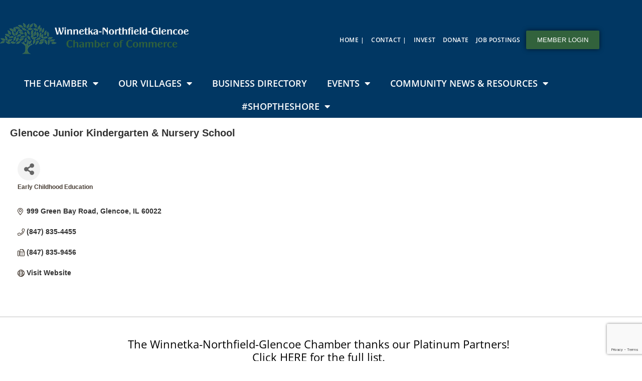

--- FILE ---
content_type: text/html; charset=utf-8
request_url: https://chamber.wngchamber.com/list/member/glencoe-junior-kindergarten-nursery-school-2469
body_size: 46340
content:

<!DOCTYPE html>
<html lang="en-US">
<head>
<!-- start injected HTML (CCID=259) -->
<!-- page template: https://wngchamber.com/events-custom-template/ -->
<base href="https://wngchamber.com/" />
<meta name="description" content="Glencoe Junior Kindergarten" />
<link href="https://chamber.wngchamber.com/integration/customerdefinedcss?_=-yRVKw2" rel="stylesheet" type="text/css" />
<!-- link for rss not inserted -->
<!-- end injected HTML -->

	<meta charset="UTF-8">
		<title>Glencoe Junior Kindergarten & Nursery School | Early Childhood Education - Events Custom  - Winnetka-Northfield-Glencoe Chamber of Commerce</title>
	<style>img:is([sizes="auto" i], [sizes^="auto," i]) { contain-intrinsic-size: 3000px 1500px }</style>
	
<!-- Google Tag Manager for WordPress by gtm4wp.com -->
<script data-cfasync="false" data-pagespeed-no-defer>
	var gtm4wp_datalayer_name = "dataLayer";
	var dataLayer = dataLayer || [];
</script>
<!-- End Google Tag Manager for WordPress by gtm4wp.com --><meta name="viewport" content="width=device-width, initial-scale=1"><meta name="dc.title" content="Events Custom Template - Winnetka-Northfield-Glencoe Chamber of Commerce"><meta name="dc.relation" content="https://wngchamber.com/events-custom-template/">
<meta name="dc.source" content="https://wngchamber.com/">
<meta name="dc.language" content="en_US">
<link rel="canonical" href="https://chamber.wngchamber.com/list/member/glencoe-junior-kindergarten-nursery-school-2469" />




<meta property="article:author" content="www.facebook.com/wngchamber">
<meta property="article:publisher" content="www.facebook.com/wngchamber">




<meta name="twitter:card" content="summary">
<meta name="twitter:site" content="@winnektachamber">
<meta name="twitter:creator" content="@winnektachamber">
<meta name="twitter:title" content="Events Custom Template - Winnetka-Northfield-Glencoe Chamber of Commerce"><link rel='dns-prefetch' href='//maxcdn.bootstrapcdn.com' />
<link rel='dns-prefetch' href='//fonts.googleapis.com' />
<link rel='dns-prefetch' href='//use.fontawesome.com' />
<link rel="alternate" type="application/rss+xml" title="Winnetka-Northfield-Glencoe Chamber of Commerce &raquo; Feed" href="https://wngchamber.com/feed/" />
<link rel="alternate" type="application/rss+xml" title="Winnetka-Northfield-Glencoe Chamber of Commerce &raquo; Comments Feed" href="https://wngchamber.com/comments/feed/" />
		<!-- This site uses the Google Analytics by MonsterInsights plugin v9.11.1 - Using Analytics tracking - https://www.monsterinsights.com/ -->
							<script src="//www.googletagmanager.com/gtag/js?id=G-W4EZMKVBS6"  data-cfasync="false" data-wpfc-render="false" async></script>
			<script data-cfasync="false" data-wpfc-render="false">
				var mi_version = '9.11.1';
				var mi_track_user = true;
				var mi_no_track_reason = '';
								var MonsterInsightsDefaultLocations = {"page_location":"https:\/\/wngchamber.com\/events-custom-template\/"};
								MonsterInsightsDefaultLocations.page_location = window.location.href;
								if ( typeof MonsterInsightsPrivacyGuardFilter === 'function' ) {
					var MonsterInsightsLocations = (typeof MonsterInsightsExcludeQuery === 'object') ? MonsterInsightsPrivacyGuardFilter( MonsterInsightsExcludeQuery ) : MonsterInsightsPrivacyGuardFilter( MonsterInsightsDefaultLocations );
				} else {
					var MonsterInsightsLocations = (typeof MonsterInsightsExcludeQuery === 'object') ? MonsterInsightsExcludeQuery : MonsterInsightsDefaultLocations;
				}

								var disableStrs = [
										'ga-disable-G-W4EZMKVBS6',
									];

				/* Function to detect opted out users */
				function __gtagTrackerIsOptedOut() {
					for (var index = 0; index < disableStrs.length; index++) {
						if (document.cookie.indexOf(disableStrs[index] + '=true') > -1) {
							return true;
						}
					}

					return false;
				}

				/* Disable tracking if the opt-out cookie exists. */
				if (__gtagTrackerIsOptedOut()) {
					for (var index = 0; index < disableStrs.length; index++) {
						window[disableStrs[index]] = true;
					}
				}

				/* Opt-out function */
				function __gtagTrackerOptout() {
					for (var index = 0; index < disableStrs.length; index++) {
						document.cookie = disableStrs[index] + '=true; expires=Thu, 31 Dec 2099 23:59:59 UTC; path=/';
						window[disableStrs[index]] = true;
					}
				}

				if ('undefined' === typeof gaOptout) {
					function gaOptout() {
						__gtagTrackerOptout();
					}
				}
								window.dataLayer = window.dataLayer || [];

				window.MonsterInsightsDualTracker = {
					helpers: {},
					trackers: {},
				};
				if (mi_track_user) {
					function __gtagDataLayer() {
						dataLayer.push(arguments);
					}

					function __gtagTracker(type, name, parameters) {
						if (!parameters) {
							parameters = {};
						}

						if (parameters.send_to) {
							__gtagDataLayer.apply(null, arguments);
							return;
						}

						if (type === 'event') {
														parameters.send_to = monsterinsights_frontend.v4_id;
							var hookName = name;
							if (typeof parameters['event_category'] !== 'undefined') {
								hookName = parameters['event_category'] + ':' + name;
							}

							if (typeof MonsterInsightsDualTracker.trackers[hookName] !== 'undefined') {
								MonsterInsightsDualTracker.trackers[hookName](parameters);
							} else {
								__gtagDataLayer('event', name, parameters);
							}
							
						} else {
							__gtagDataLayer.apply(null, arguments);
						}
					}

					__gtagTracker('js', new Date());
					__gtagTracker('set', {
						'developer_id.dZGIzZG': true,
											});
					if ( MonsterInsightsLocations.page_location ) {
						__gtagTracker('set', MonsterInsightsLocations);
					}
										__gtagTracker('config', 'G-W4EZMKVBS6', {"forceSSL":"true","link_attribution":"true"} );
										window.gtag = __gtagTracker;										(function () {
						/* https://developers.google.com/analytics/devguides/collection/analyticsjs/ */
						/* ga and __gaTracker compatibility shim. */
						var noopfn = function () {
							return null;
						};
						var newtracker = function () {
							return new Tracker();
						};
						var Tracker = function () {
							return null;
						};
						var p = Tracker.prototype;
						p.get = noopfn;
						p.set = noopfn;
						p.send = function () {
							var args = Array.prototype.slice.call(arguments);
							args.unshift('send');
							__gaTracker.apply(null, args);
						};
						var __gaTracker = function () {
							var len = arguments.length;
							if (len === 0) {
								return;
							}
							var f = arguments[len - 1];
							if (typeof f !== 'object' || f === null || typeof f.hitCallback !== 'function') {
								if ('send' === arguments[0]) {
									var hitConverted, hitObject = false, action;
									if ('event' === arguments[1]) {
										if ('undefined' !== typeof arguments[3]) {
											hitObject = {
												'eventAction': arguments[3],
												'eventCategory': arguments[2],
												'eventLabel': arguments[4],
												'value': arguments[5] ? arguments[5] : 1,
											}
										}
									}
									if ('pageview' === arguments[1]) {
										if ('undefined' !== typeof arguments[2]) {
											hitObject = {
												'eventAction': 'page_view',
												'page_path': arguments[2],
											}
										}
									}
									if (typeof arguments[2] === 'object') {
										hitObject = arguments[2];
									}
									if (typeof arguments[5] === 'object') {
										Object.assign(hitObject, arguments[5]);
									}
									if ('undefined' !== typeof arguments[1].hitType) {
										hitObject = arguments[1];
										if ('pageview' === hitObject.hitType) {
											hitObject.eventAction = 'page_view';
										}
									}
									if (hitObject) {
										action = 'timing' === arguments[1].hitType ? 'timing_complete' : hitObject.eventAction;
										hitConverted = mapArgs(hitObject);
										__gtagTracker('event', action, hitConverted);
									}
								}
								return;
							}

							function mapArgs(args) {
								var arg, hit = {};
								var gaMap = {
									'eventCategory': 'event_category',
									'eventAction': 'event_action',
									'eventLabel': 'event_label',
									'eventValue': 'event_value',
									'nonInteraction': 'non_interaction',
									'timingCategory': 'event_category',
									'timingVar': 'name',
									'timingValue': 'value',
									'timingLabel': 'event_label',
									'page': 'page_path',
									'location': 'page_location',
									'title': 'page_title',
									'referrer' : 'page_referrer',
								};
								for (arg in args) {
																		if (!(!args.hasOwnProperty(arg) || !gaMap.hasOwnProperty(arg))) {
										hit[gaMap[arg]] = args[arg];
									} else {
										hit[arg] = args[arg];
									}
								}
								return hit;
							}

							try {
								f.hitCallback();
							} catch (ex) {
							}
						};
						__gaTracker.create = newtracker;
						__gaTracker.getByName = newtracker;
						__gaTracker.getAll = function () {
							return [];
						};
						__gaTracker.remove = noopfn;
						__gaTracker.loaded = true;
						window['__gaTracker'] = __gaTracker;
					})();
									} else {
										console.log("");
					(function () {
						function __gtagTracker() {
							return null;
						}

						window['__gtagTracker'] = __gtagTracker;
						window['gtag'] = __gtagTracker;
					})();
									}
			</script>
							<!-- / Google Analytics by MonsterInsights -->
		<script>
window._wpemojiSettings = {"baseUrl":"https:\/\/s.w.org\/images\/core\/emoji\/16.0.1\/72x72\/","ext":".png","svgUrl":"https:\/\/s.w.org\/images\/core\/emoji\/16.0.1\/svg\/","svgExt":".svg","source":{"concatemoji":"https:\/\/wngchamber.com\/wp-includes\/js\/wp-emoji-release.min.js?ver=6.8.3"}};
/*! This file is auto-generated */
!function(s,n){var o,i,e;function c(e){try{var t={supportTests:e,timestamp:(new Date).valueOf()};sessionStorage.setItem(o,JSON.stringify(t))}catch(e){}}function p(e,t,n){e.clearRect(0,0,e.canvas.width,e.canvas.height),e.fillText(t,0,0);var t=new Uint32Array(e.getImageData(0,0,e.canvas.width,e.canvas.height).data),a=(e.clearRect(0,0,e.canvas.width,e.canvas.height),e.fillText(n,0,0),new Uint32Array(e.getImageData(0,0,e.canvas.width,e.canvas.height).data));return t.every(function(e,t){return e===a[t]})}function u(e,t){e.clearRect(0,0,e.canvas.width,e.canvas.height),e.fillText(t,0,0);for(var n=e.getImageData(16,16,1,1),a=0;a<n.data.length;a++)if(0!==n.data[a])return!1;return!0}function f(e,t,n,a){switch(t){case"flag":return n(e,"\ud83c\udff3\ufe0f\u200d\u26a7\ufe0f","\ud83c\udff3\ufe0f\u200b\u26a7\ufe0f")?!1:!n(e,"\ud83c\udde8\ud83c\uddf6","\ud83c\udde8\u200b\ud83c\uddf6")&&!n(e,"\ud83c\udff4\udb40\udc67\udb40\udc62\udb40\udc65\udb40\udc6e\udb40\udc67\udb40\udc7f","\ud83c\udff4\u200b\udb40\udc67\u200b\udb40\udc62\u200b\udb40\udc65\u200b\udb40\udc6e\u200b\udb40\udc67\u200b\udb40\udc7f");case"emoji":return!a(e,"\ud83e\udedf")}return!1}function g(e,t,n,a){var r="undefined"!=typeof WorkerGlobalScope&&self instanceof WorkerGlobalScope?new OffscreenCanvas(300,150):s.createElement("canvas"),o=r.getContext("2d",{willReadFrequently:!0}),i=(o.textBaseline="top",o.font="600 32px Arial",{});return e.forEach(function(e){i[e]=t(o,e,n,a)}),i}function t(e){var t=s.createElement("script");t.src=e,t.defer=!0,s.head.appendChild(t)}"undefined"!=typeof Promise&&(o="wpEmojiSettingsSupports",i=["flag","emoji"],n.supports={everything:!0,everythingExceptFlag:!0},e=new Promise(function(e){s.addEventListener("DOMContentLoaded",e,{once:!0})}),new Promise(function(t){var n=function(){try{var e=JSON.parse(sessionStorage.getItem(o));if("object"==typeof e&&"number"==typeof e.timestamp&&(new Date).valueOf()<e.timestamp+604800&&"object"==typeof e.supportTests)return e.supportTests}catch(e){}return null}();if(!n){if("undefined"!=typeof Worker&&"undefined"!=typeof OffscreenCanvas&&"undefined"!=typeof URL&&URL.createObjectURL&&"undefined"!=typeof Blob)try{var e="postMessage("+g.toString()+"("+[JSON.stringify(i),f.toString(),p.toString(),u.toString()].join(",")+"));",a=new Blob([e],{type:"text/javascript"}),r=new Worker(URL.createObjectURL(a),{name:"wpTestEmojiSupports"});return void(r.onmessage=function(e){c(n=e.data),r.terminate(),t(n)})}catch(e){}c(n=g(i,f,p,u))}t(n)}).then(function(e){for(var t in e)n.supports[t]=e[t],n.supports.everything=n.supports.everything&&n.supports[t],"flag"!==t&&(n.supports.everythingExceptFlag=n.supports.everythingExceptFlag&&n.supports[t]);n.supports.everythingExceptFlag=n.supports.everythingExceptFlag&&!n.supports.flag,n.DOMReady=!1,n.readyCallback=function(){n.DOMReady=!0}}).then(function(){return e}).then(function(){var e;n.supports.everything||(n.readyCallback(),(e=n.source||{}).concatemoji?t(e.concatemoji):e.wpemoji&&e.twemoji&&(t(e.twemoji),t(e.wpemoji)))}))}((window,document),window._wpemojiSettings);
</script>
<link rel='stylesheet' id='hfe-widgets-style-css' href='https://wngchamber.com/wp-content/plugins/header-footer-elementor/inc/widgets-css/frontend.css?ver=2.8.1' media='all' />
<style id='wp-emoji-styles-inline-css'>

	img.wp-smiley, img.emoji {
		display: inline !important;
		border: none !important;
		box-shadow: none !important;
		height: 1em !important;
		width: 1em !important;
		margin: 0 0.07em !important;
		vertical-align: -0.1em !important;
		background: none !important;
		padding: 0 !important;
	}
</style>
<style id='classic-theme-styles-inline-css'>
/*! This file is auto-generated */
.wp-block-button__link{color:#fff;background-color:#32373c;border-radius:9999px;box-shadow:none;text-decoration:none;padding:calc(.667em + 2px) calc(1.333em + 2px);font-size:1.125em}.wp-block-file__button{background:#32373c;color:#fff;text-decoration:none}
</style>
<link rel='stylesheet' id='visual-portfolio-block-filter-by-category-css' href='https://wngchamber.com/wp-content/plugins/visual-portfolio/build/gutenberg/blocks/filter-by-category/style.css?ver=1763362081' media='all' />
<link rel='stylesheet' id='visual-portfolio-block-pagination-css' href='https://wngchamber.com/wp-content/plugins/visual-portfolio/build/gutenberg/blocks/pagination/style.css?ver=1763362081' media='all' />
<link rel='stylesheet' id='visual-portfolio-block-sort-css' href='https://wngchamber.com/wp-content/plugins/visual-portfolio/build/gutenberg/blocks/sort/style.css?ver=1763362081' media='all' />
<style id='wpseopress-local-business-style-inline-css'>
span.wp-block-wpseopress-local-business-field{margin-right:8px}

</style>
<style id='wpseopress-table-of-contents-style-inline-css'>
.wp-block-wpseopress-table-of-contents li.active>a{font-weight:bold}

</style>
<style id='font-awesome-svg-styles-default-inline-css'>
.svg-inline--fa {
  display: inline-block;
  height: 1em;
  overflow: visible;
  vertical-align: -.125em;
}
</style>
<link rel='stylesheet' id='font-awesome-svg-styles-css' href='https://wngchamber.com/wp-content/uploads/font-awesome/v6.4.2/css/svg-with-js.css' media='all' />
<style id='font-awesome-svg-styles-inline-css'>
   .wp-block-font-awesome-icon svg::before,
   .wp-rich-text-font-awesome-icon svg::before {content: unset;}
</style>
<style id='global-styles-inline-css'>
:root{--wp--preset--aspect-ratio--square: 1;--wp--preset--aspect-ratio--4-3: 4/3;--wp--preset--aspect-ratio--3-4: 3/4;--wp--preset--aspect-ratio--3-2: 3/2;--wp--preset--aspect-ratio--2-3: 2/3;--wp--preset--aspect-ratio--16-9: 16/9;--wp--preset--aspect-ratio--9-16: 9/16;--wp--preset--color--black: #000000;--wp--preset--color--cyan-bluish-gray: #abb8c3;--wp--preset--color--white: #ffffff;--wp--preset--color--pale-pink: #f78da7;--wp--preset--color--vivid-red: #cf2e2e;--wp--preset--color--luminous-vivid-orange: #ff6900;--wp--preset--color--luminous-vivid-amber: #fcb900;--wp--preset--color--light-green-cyan: #7bdcb5;--wp--preset--color--vivid-green-cyan: #00d084;--wp--preset--color--pale-cyan-blue: #8ed1fc;--wp--preset--color--vivid-cyan-blue: #0693e3;--wp--preset--color--vivid-purple: #9b51e0;--wp--preset--gradient--vivid-cyan-blue-to-vivid-purple: linear-gradient(135deg,rgba(6,147,227,1) 0%,rgb(155,81,224) 100%);--wp--preset--gradient--light-green-cyan-to-vivid-green-cyan: linear-gradient(135deg,rgb(122,220,180) 0%,rgb(0,208,130) 100%);--wp--preset--gradient--luminous-vivid-amber-to-luminous-vivid-orange: linear-gradient(135deg,rgba(252,185,0,1) 0%,rgba(255,105,0,1) 100%);--wp--preset--gradient--luminous-vivid-orange-to-vivid-red: linear-gradient(135deg,rgba(255,105,0,1) 0%,rgb(207,46,46) 100%);--wp--preset--gradient--very-light-gray-to-cyan-bluish-gray: linear-gradient(135deg,rgb(238,238,238) 0%,rgb(169,184,195) 100%);--wp--preset--gradient--cool-to-warm-spectrum: linear-gradient(135deg,rgb(74,234,220) 0%,rgb(151,120,209) 20%,rgb(207,42,186) 40%,rgb(238,44,130) 60%,rgb(251,105,98) 80%,rgb(254,248,76) 100%);--wp--preset--gradient--blush-light-purple: linear-gradient(135deg,rgb(255,206,236) 0%,rgb(152,150,240) 100%);--wp--preset--gradient--blush-bordeaux: linear-gradient(135deg,rgb(254,205,165) 0%,rgb(254,45,45) 50%,rgb(107,0,62) 100%);--wp--preset--gradient--luminous-dusk: linear-gradient(135deg,rgb(255,203,112) 0%,rgb(199,81,192) 50%,rgb(65,88,208) 100%);--wp--preset--gradient--pale-ocean: linear-gradient(135deg,rgb(255,245,203) 0%,rgb(182,227,212) 50%,rgb(51,167,181) 100%);--wp--preset--gradient--electric-grass: linear-gradient(135deg,rgb(202,248,128) 0%,rgb(113,206,126) 100%);--wp--preset--gradient--midnight: linear-gradient(135deg,rgb(2,3,129) 0%,rgb(40,116,252) 100%);--wp--preset--font-size--small: 13px;--wp--preset--font-size--medium: 20px;--wp--preset--font-size--large: 36px;--wp--preset--font-size--x-large: 42px;--wp--preset--spacing--20: 0.44rem;--wp--preset--spacing--30: 0.67rem;--wp--preset--spacing--40: 1rem;--wp--preset--spacing--50: 1.5rem;--wp--preset--spacing--60: 2.25rem;--wp--preset--spacing--70: 3.38rem;--wp--preset--spacing--80: 5.06rem;--wp--preset--shadow--natural: 6px 6px 9px rgba(0, 0, 0, 0.2);--wp--preset--shadow--deep: 12px 12px 50px rgba(0, 0, 0, 0.4);--wp--preset--shadow--sharp: 6px 6px 0px rgba(0, 0, 0, 0.2);--wp--preset--shadow--outlined: 6px 6px 0px -3px rgba(255, 255, 255, 1), 6px 6px rgba(0, 0, 0, 1);--wp--preset--shadow--crisp: 6px 6px 0px rgba(0, 0, 0, 1);}:where(.is-layout-flex){gap: 0.5em;}:where(.is-layout-grid){gap: 0.5em;}body .is-layout-flex{display: flex;}.is-layout-flex{flex-wrap: wrap;align-items: center;}.is-layout-flex > :is(*, div){margin: 0;}body .is-layout-grid{display: grid;}.is-layout-grid > :is(*, div){margin: 0;}:where(.wp-block-columns.is-layout-flex){gap: 2em;}:where(.wp-block-columns.is-layout-grid){gap: 2em;}:where(.wp-block-post-template.is-layout-flex){gap: 1.25em;}:where(.wp-block-post-template.is-layout-grid){gap: 1.25em;}.has-black-color{color: var(--wp--preset--color--black) !important;}.has-cyan-bluish-gray-color{color: var(--wp--preset--color--cyan-bluish-gray) !important;}.has-white-color{color: var(--wp--preset--color--white) !important;}.has-pale-pink-color{color: var(--wp--preset--color--pale-pink) !important;}.has-vivid-red-color{color: var(--wp--preset--color--vivid-red) !important;}.has-luminous-vivid-orange-color{color: var(--wp--preset--color--luminous-vivid-orange) !important;}.has-luminous-vivid-amber-color{color: var(--wp--preset--color--luminous-vivid-amber) !important;}.has-light-green-cyan-color{color: var(--wp--preset--color--light-green-cyan) !important;}.has-vivid-green-cyan-color{color: var(--wp--preset--color--vivid-green-cyan) !important;}.has-pale-cyan-blue-color{color: var(--wp--preset--color--pale-cyan-blue) !important;}.has-vivid-cyan-blue-color{color: var(--wp--preset--color--vivid-cyan-blue) !important;}.has-vivid-purple-color{color: var(--wp--preset--color--vivid-purple) !important;}.has-black-background-color{background-color: var(--wp--preset--color--black) !important;}.has-cyan-bluish-gray-background-color{background-color: var(--wp--preset--color--cyan-bluish-gray) !important;}.has-white-background-color{background-color: var(--wp--preset--color--white) !important;}.has-pale-pink-background-color{background-color: var(--wp--preset--color--pale-pink) !important;}.has-vivid-red-background-color{background-color: var(--wp--preset--color--vivid-red) !important;}.has-luminous-vivid-orange-background-color{background-color: var(--wp--preset--color--luminous-vivid-orange) !important;}.has-luminous-vivid-amber-background-color{background-color: var(--wp--preset--color--luminous-vivid-amber) !important;}.has-light-green-cyan-background-color{background-color: var(--wp--preset--color--light-green-cyan) !important;}.has-vivid-green-cyan-background-color{background-color: var(--wp--preset--color--vivid-green-cyan) !important;}.has-pale-cyan-blue-background-color{background-color: var(--wp--preset--color--pale-cyan-blue) !important;}.has-vivid-cyan-blue-background-color{background-color: var(--wp--preset--color--vivid-cyan-blue) !important;}.has-vivid-purple-background-color{background-color: var(--wp--preset--color--vivid-purple) !important;}.has-black-border-color{border-color: var(--wp--preset--color--black) !important;}.has-cyan-bluish-gray-border-color{border-color: var(--wp--preset--color--cyan-bluish-gray) !important;}.has-white-border-color{border-color: var(--wp--preset--color--white) !important;}.has-pale-pink-border-color{border-color: var(--wp--preset--color--pale-pink) !important;}.has-vivid-red-border-color{border-color: var(--wp--preset--color--vivid-red) !important;}.has-luminous-vivid-orange-border-color{border-color: var(--wp--preset--color--luminous-vivid-orange) !important;}.has-luminous-vivid-amber-border-color{border-color: var(--wp--preset--color--luminous-vivid-amber) !important;}.has-light-green-cyan-border-color{border-color: var(--wp--preset--color--light-green-cyan) !important;}.has-vivid-green-cyan-border-color{border-color: var(--wp--preset--color--vivid-green-cyan) !important;}.has-pale-cyan-blue-border-color{border-color: var(--wp--preset--color--pale-cyan-blue) !important;}.has-vivid-cyan-blue-border-color{border-color: var(--wp--preset--color--vivid-cyan-blue) !important;}.has-vivid-purple-border-color{border-color: var(--wp--preset--color--vivid-purple) !important;}.has-vivid-cyan-blue-to-vivid-purple-gradient-background{background: var(--wp--preset--gradient--vivid-cyan-blue-to-vivid-purple) !important;}.has-light-green-cyan-to-vivid-green-cyan-gradient-background{background: var(--wp--preset--gradient--light-green-cyan-to-vivid-green-cyan) !important;}.has-luminous-vivid-amber-to-luminous-vivid-orange-gradient-background{background: var(--wp--preset--gradient--luminous-vivid-amber-to-luminous-vivid-orange) !important;}.has-luminous-vivid-orange-to-vivid-red-gradient-background{background: var(--wp--preset--gradient--luminous-vivid-orange-to-vivid-red) !important;}.has-very-light-gray-to-cyan-bluish-gray-gradient-background{background: var(--wp--preset--gradient--very-light-gray-to-cyan-bluish-gray) !important;}.has-cool-to-warm-spectrum-gradient-background{background: var(--wp--preset--gradient--cool-to-warm-spectrum) !important;}.has-blush-light-purple-gradient-background{background: var(--wp--preset--gradient--blush-light-purple) !important;}.has-blush-bordeaux-gradient-background{background: var(--wp--preset--gradient--blush-bordeaux) !important;}.has-luminous-dusk-gradient-background{background: var(--wp--preset--gradient--luminous-dusk) !important;}.has-pale-ocean-gradient-background{background: var(--wp--preset--gradient--pale-ocean) !important;}.has-electric-grass-gradient-background{background: var(--wp--preset--gradient--electric-grass) !important;}.has-midnight-gradient-background{background: var(--wp--preset--gradient--midnight) !important;}.has-small-font-size{font-size: var(--wp--preset--font-size--small) !important;}.has-medium-font-size{font-size: var(--wp--preset--font-size--medium) !important;}.has-large-font-size{font-size: var(--wp--preset--font-size--large) !important;}.has-x-large-font-size{font-size: var(--wp--preset--font-size--x-large) !important;}
:where(.wp-block-post-template.is-layout-flex){gap: 1.25em;}:where(.wp-block-post-template.is-layout-grid){gap: 1.25em;}
:where(.wp-block-columns.is-layout-flex){gap: 2em;}:where(.wp-block-columns.is-layout-grid){gap: 2em;}
:root :where(.wp-block-pullquote){font-size: 1.5em;line-height: 1.6;}
:where(.wp-block-visual-portfolio-loop.is-layout-flex){gap: 1.25em;}:where(.wp-block-visual-portfolio-loop.is-layout-grid){gap: 1.25em;}
</style>
<link rel='stylesheet' id='uaf_client_css-css' href='https://wngchamber.com/wp-content/uploads/useanyfont/uaf.css?ver=1764588711' media='all' />
<link rel='stylesheet' id='cff-css' href='https://wngchamber.com/wp-content/plugins/custom-facebook-feed/assets/css/cff-style.min.css?ver=4.3.4' media='all' />
<link rel='stylesheet' id='sb-font-awesome-css' href='https://maxcdn.bootstrapcdn.com/font-awesome/4.7.0/css/font-awesome.min.css?ver=6.8.3' media='all' />
<link rel='stylesheet' id='hfe-style-css' href='https://wngchamber.com/wp-content/plugins/header-footer-elementor/assets/css/header-footer-elementor.css?ver=2.8.1' media='all' />
<link rel='stylesheet' id='elementor-icons-css' href='https://wngchamber.com/wp-content/plugins/elementor/assets/lib/eicons/css/elementor-icons.min.css?ver=5.45.0' media='all' />
<link rel='stylesheet' id='elementor-frontend-css' href='https://wngchamber.com/wp-content/plugins/elementor/assets/css/frontend.min.css?ver=3.34.1' media='all' />
<link rel='stylesheet' id='elementor-post-3746-css' href='https://wngchamber.com/wp-content/uploads/elementor/css/post-3746.css?ver=1768821952' media='all' />
<link rel='stylesheet' id='cffstyles-css' href='https://wngchamber.com/wp-content/plugins/custom-facebook-feed/assets/css/cff-style.min.css?ver=4.3.4' media='all' />
<link rel='stylesheet' id='ooohboi-steroids-styles-css' href='https://wngchamber.com/wp-content/plugins/ooohboi-steroids-for-elementor/assets/css/main.css?ver=2.1.2426082023' media='all' />
<link rel='stylesheet' id='widget-heading-css' href='https://wngchamber.com/wp-content/plugins/elementor/assets/css/widget-heading.min.css?ver=3.34.1' media='all' />
<link rel='stylesheet' id='elementor-post-6214-css' href='https://wngchamber.com/wp-content/uploads/elementor/css/post-6214.css?ver=1768845001' media='all' />
<link rel='stylesheet' id='elementor-post-3178-css' href='https://wngchamber.com/wp-content/uploads/elementor/css/post-3178.css?ver=1768821952' media='all' />
<link rel='stylesheet' id='elementor-post-3140-css' href='https://wngchamber.com/wp-content/uploads/elementor/css/post-3140.css?ver=1768821952' media='all' />
<link rel='stylesheet' id='atw-posts-style-sheet-css' href='https://wngchamber.com/wp-content/plugins/show-posts/atw-posts-style.min.css?ver=1.8.1' media='all' />
<link rel='stylesheet' id='atw-flex-style-sheet-css' href='https://wngchamber.com/wp-content/plugins/show-sliders/flex/css/atwflexslider.min.css?ver=1.7' media='screen' />
<link rel='stylesheet' id='elementor-post-2988-css' href='https://wngchamber.com/wp-content/uploads/elementor/css/post-2988.css?ver=1768821952' media='all' />
<link rel='stylesheet' id='font-awesome-css' href='https://wngchamber.com/wp-content/themes/oceanwp/assets/fonts/fontawesome/css/all.min.css?ver=6.7.2' media='all' />
<link rel='stylesheet' id='simple-line-icons-css' href='https://wngchamber.com/wp-content/themes/oceanwp/assets/css/third/simple-line-icons.min.css?ver=2.4.0' media='all' />
<link rel='stylesheet' id='oceanwp-style-css' href='https://wngchamber.com/wp-content/themes/oceanwp/assets/css/style.min.css?ver=1.5.22.1539715454' media='all' />
<style id='oceanwp-style-inline-css'>
body div.wpforms-container-full .wpforms-form input[type=submit]:hover,
			body div.wpforms-container-full .wpforms-form input[type=submit]:active,
			body div.wpforms-container-full .wpforms-form button[type=submit]:hover,
			body div.wpforms-container-full .wpforms-form button[type=submit]:active,
			body div.wpforms-container-full .wpforms-form .wpforms-page-button:hover,
			body div.wpforms-container-full .wpforms-form .wpforms-page-button:active,
			body .wp-core-ui div.wpforms-container-full .wpforms-form input[type=submit]:hover,
			body .wp-core-ui div.wpforms-container-full .wpforms-form input[type=submit]:active,
			body .wp-core-ui div.wpforms-container-full .wpforms-form button[type=submit]:hover,
			body .wp-core-ui div.wpforms-container-full .wpforms-form button[type=submit]:active,
			body .wp-core-ui div.wpforms-container-full .wpforms-form .wpforms-page-button:hover,
			body .wp-core-ui div.wpforms-container-full .wpforms-form .wpforms-page-button:active {
					background: linear-gradient(0deg, rgba(0, 0, 0, 0.2), rgba(0, 0, 0, 0.2)), var(--wpforms-button-background-color-alt, var(--wpforms-button-background-color)) !important;
			}
</style>
<link rel='stylesheet' id='oceanwp-google-font-pt-sans-css' href='//fonts.googleapis.com/css?family=PT+Sans%3A100%2C200%2C300%2C400%2C500%2C600%2C700%2C800%2C900%2C100i%2C200i%2C300i%2C400i%2C500i%2C600i%2C700i%2C800i%2C900i&#038;subset=latin&#038;display=swap&#038;ver=6.8.3' media='all' />
<link rel='stylesheet' id='font-awesome-official-css' href='https://use.fontawesome.com/releases/v6.4.2/css/all.css' media='all' integrity="sha384-blOohCVdhjmtROpu8+CfTnUWham9nkX7P7OZQMst+RUnhtoY/9qemFAkIKOYxDI3" crossorigin="anonymous" />
<link rel='stylesheet' id='bfa-font-awesome-css' href='https://use.fontawesome.com/releases/v5.15.4/css/all.css?ver=2.0.3' media='all' />
<link rel='stylesheet' id='bfa-font-awesome-v4-shim-css' href='https://use.fontawesome.com/releases/v5.15.4/css/v4-shims.css?ver=2.0.3' media='all' />
<style id='bfa-font-awesome-v4-shim-inline-css'>

			@font-face {
				font-family: 'FontAwesome';
				src: url('https://use.fontawesome.com/releases/v5.15.4/webfonts/fa-brands-400.eot'),
				url('https://use.fontawesome.com/releases/v5.15.4/webfonts/fa-brands-400.eot?#iefix') format('embedded-opentype'),
				url('https://use.fontawesome.com/releases/v5.15.4/webfonts/fa-brands-400.woff2') format('woff2'),
				url('https://use.fontawesome.com/releases/v5.15.4/webfonts/fa-brands-400.woff') format('woff'),
				url('https://use.fontawesome.com/releases/v5.15.4/webfonts/fa-brands-400.ttf') format('truetype'),
				url('https://use.fontawesome.com/releases/v5.15.4/webfonts/fa-brands-400.svg#fontawesome') format('svg');
			}

			@font-face {
				font-family: 'FontAwesome';
				src: url('https://use.fontawesome.com/releases/v5.15.4/webfonts/fa-solid-900.eot'),
				url('https://use.fontawesome.com/releases/v5.15.4/webfonts/fa-solid-900.eot?#iefix') format('embedded-opentype'),
				url('https://use.fontawesome.com/releases/v5.15.4/webfonts/fa-solid-900.woff2') format('woff2'),
				url('https://use.fontawesome.com/releases/v5.15.4/webfonts/fa-solid-900.woff') format('woff'),
				url('https://use.fontawesome.com/releases/v5.15.4/webfonts/fa-solid-900.ttf') format('truetype'),
				url('https://use.fontawesome.com/releases/v5.15.4/webfonts/fa-solid-900.svg#fontawesome') format('svg');
			}

			@font-face {
				font-family: 'FontAwesome';
				src: url('https://use.fontawesome.com/releases/v5.15.4/webfonts/fa-regular-400.eot'),
				url('https://use.fontawesome.com/releases/v5.15.4/webfonts/fa-regular-400.eot?#iefix') format('embedded-opentype'),
				url('https://use.fontawesome.com/releases/v5.15.4/webfonts/fa-regular-400.woff2') format('woff2'),
				url('https://use.fontawesome.com/releases/v5.15.4/webfonts/fa-regular-400.woff') format('woff'),
				url('https://use.fontawesome.com/releases/v5.15.4/webfonts/fa-regular-400.ttf') format('truetype'),
				url('https://use.fontawesome.com/releases/v5.15.4/webfonts/fa-regular-400.svg#fontawesome') format('svg');
				unicode-range: U+F004-F005,U+F007,U+F017,U+F022,U+F024,U+F02E,U+F03E,U+F044,U+F057-F059,U+F06E,U+F070,U+F075,U+F07B-F07C,U+F080,U+F086,U+F089,U+F094,U+F09D,U+F0A0,U+F0A4-F0A7,U+F0C5,U+F0C7-F0C8,U+F0E0,U+F0EB,U+F0F3,U+F0F8,U+F0FE,U+F111,U+F118-F11A,U+F11C,U+F133,U+F144,U+F146,U+F14A,U+F14D-F14E,U+F150-F152,U+F15B-F15C,U+F164-F165,U+F185-F186,U+F191-F192,U+F1AD,U+F1C1-F1C9,U+F1CD,U+F1D8,U+F1E3,U+F1EA,U+F1F6,U+F1F9,U+F20A,U+F247-F249,U+F24D,U+F254-F25B,U+F25D,U+F267,U+F271-F274,U+F279,U+F28B,U+F28D,U+F2B5-F2B6,U+F2B9,U+F2BB,U+F2BD,U+F2C1-F2C2,U+F2D0,U+F2D2,U+F2DC,U+F2ED,U+F328,U+F358-F35B,U+F3A5,U+F3D1,U+F410,U+F4AD;
			}
		
</style>
<link rel='stylesheet' id='hfe-elementor-icons-css' href='https://wngchamber.com/wp-content/plugins/elementor/assets/lib/eicons/css/elementor-icons.min.css?ver=5.34.0' media='all' />
<link rel='stylesheet' id='hfe-icons-list-css' href='https://wngchamber.com/wp-content/plugins/elementor/assets/css/widget-icon-list.min.css?ver=3.24.3' media='all' />
<link rel='stylesheet' id='hfe-social-icons-css' href='https://wngchamber.com/wp-content/plugins/elementor/assets/css/widget-social-icons.min.css?ver=3.24.0' media='all' />
<link rel='stylesheet' id='hfe-social-share-icons-brands-css' href='https://wngchamber.com/wp-content/plugins/elementor/assets/lib/font-awesome/css/brands.css?ver=5.15.3' media='all' />
<link rel='stylesheet' id='hfe-social-share-icons-fontawesome-css' href='https://wngchamber.com/wp-content/plugins/elementor/assets/lib/font-awesome/css/fontawesome.css?ver=5.15.3' media='all' />
<link rel='stylesheet' id='hfe-nav-menu-icons-css' href='https://wngchamber.com/wp-content/plugins/elementor/assets/lib/font-awesome/css/solid.css?ver=5.15.3' media='all' />
<link rel='stylesheet' id='hfe-widget-blockquote-css' href='https://wngchamber.com/wp-content/plugins/elementor-pro/assets/css/widget-blockquote.min.css?ver=3.25.0' media='all' />
<link rel='stylesheet' id='hfe-mega-menu-css' href='https://wngchamber.com/wp-content/plugins/elementor-pro/assets/css/widget-mega-menu.min.css?ver=3.26.2' media='all' />
<link rel='stylesheet' id='hfe-nav-menu-widget-css' href='https://wngchamber.com/wp-content/plugins/elementor-pro/assets/css/widget-nav-menu.min.css?ver=3.26.0' media='all' />
<link rel='stylesheet' id='oe-widgets-style-css' href='https://wngchamber.com/wp-content/plugins/ocean-extra/assets/css/widgets.css?ver=6.8.3' media='all' />
<link rel='stylesheet' id='font-awesome-official-v4shim-css' href='https://use.fontawesome.com/releases/v6.4.2/css/v4-shims.css' media='all' integrity="sha384-IqMDcR2qh8kGcGdRrxwop5R2GiUY5h8aDR/LhYxPYiXh3sAAGGDkFvFqWgFvTsTd" crossorigin="anonymous" />
<link rel='stylesheet' id='elementor-gf-local-roboto-css' href='https://wngchamber.com/wp-content/uploads/elementor/google-fonts/css/roboto.css?ver=1749685619' media='all' />
<link rel='stylesheet' id='elementor-gf-local-robotoslab-css' href='https://wngchamber.com/wp-content/uploads/elementor/google-fonts/css/robotoslab.css?ver=1749685625' media='all' />
<link rel='stylesheet' id='elementor-gf-local-opensans-css' href='https://wngchamber.com/wp-content/uploads/elementor/google-fonts/css/opensans.css?ver=1749685633' media='all' />
<link rel='stylesheet' id='elementor-icons-shared-0-css' href='https://wngchamber.com/wp-content/plugins/elementor/assets/lib/font-awesome/css/fontawesome.min.css?ver=5.15.3' media='all' />
<link rel='stylesheet' id='elementor-icons-fa-solid-css' href='https://wngchamber.com/wp-content/plugins/elementor/assets/lib/font-awesome/css/solid.min.css?ver=5.15.3' media='all' />
<link rel='stylesheet' id='elementor-icons-fa-brands-css' href='https://wngchamber.com/wp-content/plugins/elementor/assets/lib/font-awesome/css/brands.min.css?ver=5.15.3' media='all' />
<script src="https://wngchamber.com/wp-content/plugins/google-analytics-for-wordpress/assets/js/frontend-gtag.min.js?ver=9.11.1" id="monsterinsights-frontend-script-js" async data-wp-strategy="async"></script>
<script data-cfasync="false" data-wpfc-render="false" id='monsterinsights-frontend-script-js-extra'>var monsterinsights_frontend = {"js_events_tracking":"true","download_extensions":"doc,pdf,ppt,zip,xls,docx,pptx,xlsx","inbound_paths":"[{\"path\":\"\\\/go\\\/\",\"label\":\"affiliate\"},{\"path\":\"\\\/recommend\\\/\",\"label\":\"affiliate\"}]","home_url":"https:\/\/wngchamber.com","hash_tracking":"false","v4_id":"G-W4EZMKVBS6"};</script>
<script src="https://wngchamber.com/wp-includes/js/jquery/jquery.min.js?ver=3.7.1" id="jquery-core-js"></script>
<script src="https://wngchamber.com/wp-includes/js/jquery/jquery-migrate.min.js?ver=3.4.1" id="jquery-migrate-js"></script>
<script id="jquery-js-after">
!function($){"use strict";$(document).ready(function(){$(this).scrollTop()>100&&$(".hfe-scroll-to-top-wrap").removeClass("hfe-scroll-to-top-hide"),$(window).scroll(function(){$(this).scrollTop()<100?$(".hfe-scroll-to-top-wrap").fadeOut(300):$(".hfe-scroll-to-top-wrap").fadeIn(300)}),$(".hfe-scroll-to-top-wrap").on("click",function(){$("html, body").animate({scrollTop:0},300);return!1})})}(jQuery);
!function($){'use strict';$(document).ready(function(){var bar=$('.hfe-reading-progress-bar');if(!bar.length)return;$(window).on('scroll',function(){var s=$(window).scrollTop(),d=$(document).height()-$(window).height(),p=d? s/d*100:0;bar.css('width',p+'%')});});}(jQuery);
</script>
<script id="3d-flip-book-client-locale-loader-js-extra">
var FB3D_CLIENT_LOCALE = {"ajaxurl":"https:\/\/wngchamber.com\/wp-admin\/admin-ajax.php","dictionary":{"Table of contents":"Table of contents","Close":"Close","Bookmarks":"Bookmarks","Thumbnails":"Thumbnails","Search":"Search","Share":"Share","Facebook":"Facebook","Twitter":"Twitter","Email":"Email","Play":"Play","Previous page":"Previous page","Next page":"Next page","Zoom in":"Zoom in","Zoom out":"Zoom out","Fit view":"Fit view","Auto play":"Auto play","Full screen":"Full screen","More":"More","Smart pan":"Smart pan","Single page":"Single page","Sounds":"Sounds","Stats":"Stats","Print":"Print","Download":"Download","Goto first page":"Goto first page","Goto last page":"Goto last page"},"images":"https:\/\/wngchamber.com\/wp-content\/plugins\/interactive-3d-flipbook-powered-physics-engine\/assets\/images\/","jsData":{"urls":[],"posts":{"ids_mis":[],"ids":[]},"pages":[],"firstPages":[],"bookCtrlProps":[],"bookTemplates":[]},"key":"3d-flip-book","pdfJS":{"pdfJsLib":"https:\/\/wngchamber.com\/wp-content\/plugins\/interactive-3d-flipbook-powered-physics-engine\/assets\/js\/pdf.min.js?ver=4.3.136","pdfJsWorker":"https:\/\/wngchamber.com\/wp-content\/plugins\/interactive-3d-flipbook-powered-physics-engine\/assets\/js\/pdf.worker.js?ver=4.3.136","stablePdfJsLib":"https:\/\/wngchamber.com\/wp-content\/plugins\/interactive-3d-flipbook-powered-physics-engine\/assets\/js\/stable\/pdf.min.js?ver=2.5.207","stablePdfJsWorker":"https:\/\/wngchamber.com\/wp-content\/plugins\/interactive-3d-flipbook-powered-physics-engine\/assets\/js\/stable\/pdf.worker.js?ver=2.5.207","pdfJsCMapUrl":"https:\/\/wngchamber.com\/wp-content\/plugins\/interactive-3d-flipbook-powered-physics-engine\/assets\/cmaps\/"},"cacheurl":"https:\/\/wngchamber.com\/wp-content\/uploads\/3d-flip-book\/cache\/","pluginsurl":"https:\/\/wngchamber.com\/wp-content\/plugins\/","pluginurl":"https:\/\/wngchamber.com\/wp-content\/plugins\/interactive-3d-flipbook-powered-physics-engine\/","thumbnailSize":{"width":"150","height":"150"},"version":"1.16.17"};
</script>
<script src="https://wngchamber.com/wp-content/plugins/interactive-3d-flipbook-powered-physics-engine/assets/js/client-locale-loader.js?ver=1.16.17" id="3d-flip-book-client-locale-loader-js" async data-wp-strategy="async"></script>
<script src="https://wngchamber.com/wp-content/plugins/granular-controls-for-elementor/assets/js/jarallax.js?ver=1.0.5" id="granule-parallax-js-js"></script>
<script src="https://wngchamber.com/wp-content/themes/oceanwp-child/js/core.js?ver=6.8.3" id="chld_thm_cfg_child_script-js"></script>
<link rel="alternate" title="JSON" type="application/json" href="https://wngchamber.com/wp-json/wp/v2/pages/6214" /><link rel="EditURI" type="application/rsd+xml" title="RSD" href="https://wngchamber.com/xmlrpc.php?rsd" />
<link rel='shortlink' href='https://wngchamber.com/?p=6214' />


<!-- Stream WordPress user activity plugin v4.1.1 -->
<script type='text/javascript'>
/* <![CDATA[ */
var VPData = {"version":"3.4.1","pro":false,"__":{"couldnt_retrieve_vp":"Couldn't retrieve Visual Portfolio ID.","pswp_close":"Close (Esc)","pswp_share":"Share","pswp_fs":"Toggle fullscreen","pswp_zoom":"Zoom in\/out","pswp_prev":"Previous (arrow left)","pswp_next":"Next (arrow right)","pswp_share_fb":"Share on Facebook","pswp_share_tw":"Tweet","pswp_share_x":"X","pswp_share_pin":"Pin it","pswp_download":"Download","fancybox_close":"Close","fancybox_next":"Next","fancybox_prev":"Previous","fancybox_error":"The requested content cannot be loaded. <br \/> Please try again later.","fancybox_play_start":"Start slideshow","fancybox_play_stop":"Pause slideshow","fancybox_full_screen":"Full screen","fancybox_thumbs":"Thumbnails","fancybox_download":"Download","fancybox_share":"Share","fancybox_zoom":"Zoom"},"settingsPopupGallery":{"enable_on_wordpress_images":false,"vendor":"fancybox","deep_linking":false,"deep_linking_url_to_share_images":false,"show_arrows":true,"show_counter":true,"show_zoom_button":true,"show_fullscreen_button":true,"show_share_button":true,"show_close_button":true,"show_thumbs":true,"show_download_button":false,"show_slideshow":false,"click_to_zoom":true,"restore_focus":true},"screenSizes":[320,576,768,992,1200]};
/* ]]> */
</script>
		<noscript>
			<style type="text/css">
				.vp-portfolio__preloader-wrap{display:none}.vp-portfolio__filter-wrap,.vp-portfolio__items-wrap,.vp-portfolio__pagination-wrap,.vp-portfolio__sort-wrap{opacity:1;visibility:visible}.vp-portfolio__item .vp-portfolio__item-img noscript+img,.vp-portfolio__thumbnails-wrap{display:none}
			</style>
		</noscript>
		
<!-- Google Tag Manager for WordPress by gtm4wp.com -->
<!-- GTM Container placement set to footer -->
<script data-cfasync="false" data-pagespeed-no-defer>
	var dataLayer_content = {"pagePostType":"page","pagePostType2":"single-page","pagePostAuthor":"William Hunt"};
	dataLayer.push( dataLayer_content );
</script>
<script data-cfasync="false" data-pagespeed-no-defer>
(function(w,d,s,l,i){w[l]=w[l]||[];w[l].push({'gtm.start':
new Date().getTime(),event:'gtm.js'});var f=d.getElementsByTagName(s)[0],
j=d.createElement(s),dl=l!='dataLayer'?'&l='+l:'';j.async=true;j.src=
'//www.googletagmanager.com/gtm.js?id='+i+dl;f.parentNode.insertBefore(j,f);
})(window,document,'script','dataLayer','GTM-KFHQN3P');
</script>
<!-- End Google Tag Manager for WordPress by gtm4wp.com --><meta name="generator" content="Elementor 3.34.1; features: additional_custom_breakpoints; settings: css_print_method-external, google_font-enabled, font_display-auto">

<!-- Dynamic Widgets by QURL loaded - http://www.dynamic-widgets.com //-->
			<style>
				.e-con.e-parent:nth-of-type(n+4):not(.e-lazyloaded):not(.e-no-lazyload),
				.e-con.e-parent:nth-of-type(n+4):not(.e-lazyloaded):not(.e-no-lazyload) * {
					background-image: none !important;
				}
				@media screen and (max-height: 1024px) {
					.e-con.e-parent:nth-of-type(n+3):not(.e-lazyloaded):not(.e-no-lazyload),
					.e-con.e-parent:nth-of-type(n+3):not(.e-lazyloaded):not(.e-no-lazyload) * {
						background-image: none !important;
					}
				}
				@media screen and (max-height: 640px) {
					.e-con.e-parent:nth-of-type(n+2):not(.e-lazyloaded):not(.e-no-lazyload),
					.e-con.e-parent:nth-of-type(n+2):not(.e-lazyloaded):not(.e-no-lazyload) * {
						background-image: none !important;
					}
				}
			</style>
					<style type="text/css">
			/* If html does not have either class, do not show lazy loaded images. */
			html:not(.vp-lazyload-enabled):not(.js) .vp-lazyload {
				display: none;
			}
		</style>
		<script>
			document.documentElement.classList.add(
				'vp-lazyload-enabled'
			);
		</script>
		<link rel="icon" href="https://wngchamber.com/wp-content/uploads/2018/10/cropped-winnetkanorthfieldchamber-tree-3-1-32x32.png" sizes="32x32" />
<link rel="icon" href="https://wngchamber.com/wp-content/uploads/2018/10/cropped-winnetkanorthfieldchamber-tree-3-1-192x192.png" sizes="192x192" />
<link rel="apple-touch-icon" href="https://wngchamber.com/wp-content/uploads/2018/10/cropped-winnetkanorthfieldchamber-tree-3-1-180x180.png" />
<meta name="msapplication-TileImage" content="https://wngchamber.com/wp-content/uploads/2018/10/cropped-winnetkanorthfieldchamber-tree-3-1-270x270.png" />
		<style id="wp-custom-css">
			.image-button a{padding 40% 0 !important}#top-bar-wrap{margin-top:20px}#site-navigation{text-align:center;display:inline-block}#mni-widgets-1554732781056{max-height:520px;overflow:hidden;overflow-y:scroll}#mni-widgets-1554732781056 .mn-scroll-item{min-height:64px;border-bottom:1px solid #eee;-moz-border-radius:0;-webkit-border-radius:0;border-radius:0}/*.mn-scroll-date{width:37px !important;color:#fff;text-transform:uppercase;padding:2px;background-image:linear-gradient(180deg,#9ac33d 9%,#0a8464 100%)}*/#mni-widgets-1554732781056 .mn-scroll-link{font-size:12px;font-weight:600;line-height:normal;text-decoration:underline !important}.mn-scroll-location{font-size:12px;font-weight:400;line-height:normal}#mni-widgets-1554734106292{min-height:520px;max-height:520px;overflow:hidden;overflow-y:scroll}#mni-widgets-1554734106292 .mn-scroll-name{font-size:12px;font-weight:600;line-height:normal;text-decoration:underline !important}/*.elementor-element-437a82b .elementor-column-wrap{display:none}.elementor-element-677b972 .elementor-column-wrap{display:none}*/.drop-down-list-section{max-height:305px;overflow:hidden}.drop-down-list-section .elementor-posts-container{max-height:295px;overflow:hidden;overflow-y:scroll}#mni-widgets-1554802734837 .mn-scroll-item{padding-bottom:25px}#mni-widgets-1554802734837 .mn-scroll-item .mn-scroll-link{font-size:12px;font-weight:600;line-height:normal;text-decoration:underline !important;padding-left:50px}#mni-widgets-1554802734837 .mn-scroll-item .mn-scroll-link{font-size:12px;font-weight:600;line-height:normal;text-decoration:underline !important}.mn-scroll-date{filter:progid:DXImageTransform.Microsoft.gradient(startColorstr='#6A9ABF',endColorstr='#265865');background:-webkit-gradient(linear,left top,left bottom,from(#6A9ABF),to(#265865));background:-moz-linear-gradient(top,#6A9ABF,#265865);-moz-border-radius:2px;border-radius:2px}#mni-widgets-1554802814501 .mn-scroll-slider .mn-scroll-item .mn-scroll-link{font-size:12px;font-weight:600;line-height:normal;text-decoration:underline !important}.elementor-facebook-widget{height:330px !important}.elementor-facebook-widget span{height:360px !important}.elementor-facebook-widget span iframe{height:360px !important}.drop-down-list-section .elementor-post__text{margin-top:12px !important}.drop-down-list-section .elementor-post__excerpt{margin-bottom:0 !important}.drop-down-list-section .elementor-post__title{font-size:16px !important;margin-bottom:12px !important}		</style>
		<!-- OceanWP CSS -->
<style type="text/css">
/* Colors */a:hover,a.light:hover,.theme-heading .text::before,.theme-heading .text::after,#top-bar-content >a:hover,#top-bar-social li.oceanwp-email a:hover,#site-navigation-wrap .dropdown-menu >li >a:hover,#site-header.medium-header #medium-searchform button:hover,.oceanwp-mobile-menu-icon a:hover,.blog-entry.post .blog-entry-header .entry-title a:hover,.blog-entry.post .blog-entry-readmore a:hover,.blog-entry.thumbnail-entry .blog-entry-category a,ul.meta li a:hover,.dropcap,.single nav.post-navigation .nav-links .title,body .related-post-title a:hover,body #wp-calendar caption,body .contact-info-widget.default i,body .contact-info-widget.big-icons i,body .custom-links-widget .oceanwp-custom-links li a:hover,body .custom-links-widget .oceanwp-custom-links li a:hover:before,body .posts-thumbnails-widget li a:hover,body .social-widget li.oceanwp-email a:hover,.comment-author .comment-meta .comment-reply-link,#respond #cancel-comment-reply-link:hover,#footer-widgets .footer-box a:hover,#footer-bottom a:hover,#footer-bottom #footer-bottom-menu a:hover,.sidr a:hover,.sidr-class-dropdown-toggle:hover,.sidr-class-menu-item-has-children.active >a,.sidr-class-menu-item-has-children.active >a >.sidr-class-dropdown-toggle,input[type=checkbox]:checked:before{color:#003763}.single nav.post-navigation .nav-links .title .owp-icon use,.blog-entry.post .blog-entry-readmore a:hover .owp-icon use,body .contact-info-widget.default .owp-icon use,body .contact-info-widget.big-icons .owp-icon use{stroke:#003763}input[type="button"],input[type="reset"],input[type="submit"],button[type="submit"],.button,#site-navigation-wrap .dropdown-menu >li.btn >a >span,.thumbnail:hover i,.thumbnail:hover .link-post-svg-icon,.post-quote-content,.omw-modal .omw-close-modal,body .contact-info-widget.big-icons li:hover i,body .contact-info-widget.big-icons li:hover .owp-icon,body div.wpforms-container-full .wpforms-form input[type=submit],body div.wpforms-container-full .wpforms-form button[type=submit],body div.wpforms-container-full .wpforms-form .wpforms-page-button,.woocommerce-cart .wp-element-button,.woocommerce-checkout .wp-element-button,.wp-block-button__link{background-color:#003763}.widget-title{border-color:#003763}blockquote{border-color:#003763}.wp-block-quote{border-color:#003763}#searchform-dropdown{border-color:#003763}.dropdown-menu .sub-menu{border-color:#003763}.blog-entry.large-entry .blog-entry-readmore a:hover{border-color:#003763}.oceanwp-newsletter-form-wrap input[type="email"]:focus{border-color:#003763}.social-widget li.oceanwp-email a:hover{border-color:#003763}#respond #cancel-comment-reply-link:hover{border-color:#003763}body .contact-info-widget.big-icons li:hover i{border-color:#003763}body .contact-info-widget.big-icons li:hover .owp-icon{border-color:#003763}#footer-widgets .oceanwp-newsletter-form-wrap input[type="email"]:focus{border-color:#003763}input[type="button"]:hover,input[type="reset"]:hover,input[type="submit"]:hover,button[type="submit"]:hover,input[type="button"]:focus,input[type="reset"]:focus,input[type="submit"]:focus,button[type="submit"]:focus,.button:hover,.button:focus,#site-navigation-wrap .dropdown-menu >li.btn >a:hover >span,.post-quote-author,.omw-modal .omw-close-modal:hover,body div.wpforms-container-full .wpforms-form input[type=submit]:hover,body div.wpforms-container-full .wpforms-form button[type=submit]:hover,body div.wpforms-container-full .wpforms-form .wpforms-page-button:hover,.woocommerce-cart .wp-element-button:hover,.woocommerce-checkout .wp-element-button:hover,.wp-block-button__link:hover{background-color:#003763}a{color:#8cc111}a .owp-icon use{stroke:#8cc111}a:hover{color:#9ac33c}a:hover .owp-icon use{stroke:#9ac33c}body .theme-button,body input[type="submit"],body button[type="submit"],body button,body .button,body div.wpforms-container-full .wpforms-form input[type=submit],body div.wpforms-container-full .wpforms-form button[type=submit],body div.wpforms-container-full .wpforms-form .wpforms-page-button,.woocommerce-cart .wp-element-button,.woocommerce-checkout .wp-element-button,.wp-block-button__link{border-color:#ffffff}body .theme-button:hover,body input[type="submit"]:hover,body button[type="submit"]:hover,body button:hover,body .button:hover,body div.wpforms-container-full .wpforms-form input[type=submit]:hover,body div.wpforms-container-full .wpforms-form input[type=submit]:active,body div.wpforms-container-full .wpforms-form button[type=submit]:hover,body div.wpforms-container-full .wpforms-form button[type=submit]:active,body div.wpforms-container-full .wpforms-form .wpforms-page-button:hover,body div.wpforms-container-full .wpforms-form .wpforms-page-button:active,.woocommerce-cart .wp-element-button:hover,.woocommerce-checkout .wp-element-button:hover,.wp-block-button__link:hover{border-color:#ffffff}.site-breadcrumbs a:hover,.background-image-page-header .site-breadcrumbs a:hover{color:#9ac33c}.site-breadcrumbs a:hover .owp-icon use,.background-image-page-header .site-breadcrumbs a:hover .owp-icon use{stroke:#9ac33c}body{color:#190c00}h1{color:#222222}/* OceanWP Style Settings CSS */.theme-button,input[type="submit"],button[type="submit"],button,.button,body div.wpforms-container-full .wpforms-form input[type=submit],body div.wpforms-container-full .wpforms-form button[type=submit],body div.wpforms-container-full .wpforms-form .wpforms-page-button{border-style:solid}.theme-button,input[type="submit"],button[type="submit"],button,.button,body div.wpforms-container-full .wpforms-form input[type=submit],body div.wpforms-container-full .wpforms-form button[type=submit],body div.wpforms-container-full .wpforms-form .wpforms-page-button{border-width:1px}form input[type="text"],form input[type="password"],form input[type="email"],form input[type="url"],form input[type="date"],form input[type="month"],form input[type="time"],form input[type="datetime"],form input[type="datetime-local"],form input[type="week"],form input[type="number"],form input[type="search"],form input[type="tel"],form input[type="color"],form select,form textarea,.woocommerce .woocommerce-checkout .select2-container--default .select2-selection--single{border-style:solid}body div.wpforms-container-full .wpforms-form input[type=date],body div.wpforms-container-full .wpforms-form input[type=datetime],body div.wpforms-container-full .wpforms-form input[type=datetime-local],body div.wpforms-container-full .wpforms-form input[type=email],body div.wpforms-container-full .wpforms-form input[type=month],body div.wpforms-container-full .wpforms-form input[type=number],body div.wpforms-container-full .wpforms-form input[type=password],body div.wpforms-container-full .wpforms-form input[type=range],body div.wpforms-container-full .wpforms-form input[type=search],body div.wpforms-container-full .wpforms-form input[type=tel],body div.wpforms-container-full .wpforms-form input[type=text],body div.wpforms-container-full .wpforms-form input[type=time],body div.wpforms-container-full .wpforms-form input[type=url],body div.wpforms-container-full .wpforms-form input[type=week],body div.wpforms-container-full .wpforms-form select,body div.wpforms-container-full .wpforms-form textarea{border-style:solid}form input[type="text"],form input[type="password"],form input[type="email"],form input[type="url"],form input[type="date"],form input[type="month"],form input[type="time"],form input[type="datetime"],form input[type="datetime-local"],form input[type="week"],form input[type="number"],form input[type="search"],form input[type="tel"],form input[type="color"],form select,form textarea{border-radius:3px}body div.wpforms-container-full .wpforms-form input[type=date],body div.wpforms-container-full .wpforms-form input[type=datetime],body div.wpforms-container-full .wpforms-form input[type=datetime-local],body div.wpforms-container-full .wpforms-form input[type=email],body div.wpforms-container-full .wpforms-form input[type=month],body div.wpforms-container-full .wpforms-form input[type=number],body div.wpforms-container-full .wpforms-form input[type=password],body div.wpforms-container-full .wpforms-form input[type=range],body div.wpforms-container-full .wpforms-form input[type=search],body div.wpforms-container-full .wpforms-form input[type=tel],body div.wpforms-container-full .wpforms-form input[type=text],body div.wpforms-container-full .wpforms-form input[type=time],body div.wpforms-container-full .wpforms-form input[type=url],body div.wpforms-container-full .wpforms-form input[type=week],body div.wpforms-container-full .wpforms-form select,body div.wpforms-container-full .wpforms-form textarea{border-radius:3px}/* Header */#site-header.top-header .header-top,#site-header.top-header #searchform-header-replace{background-color:#326e3e}#site-header.top-header #search-toggle a{color:#ffffff}#site-header.top-header #search-toggle a:hover{color:#ffffff}#site-header,.has-transparent-header .is-sticky #site-header,.has-vh-transparent .is-sticky #site-header.vertical-header,#searchform-header-replace{background-color:#013763}#site-header.has-header-media .overlay-header-media{background-color:rgba(255,255,255,0)}#site-header{border-color:#ffffff}#site-logo #site-logo-inner a img,#site-header.center-header #site-navigation-wrap .middle-site-logo a img{max-width:175px}#site-header #site-logo #site-logo-inner a img,#site-header.center-header #site-navigation-wrap .middle-site-logo a img{max-height:97px}.effect-one #site-navigation-wrap .dropdown-menu >li >a.menu-link >span:after,.effect-three #site-navigation-wrap .dropdown-menu >li >a.menu-link >span:after,.effect-five #site-navigation-wrap .dropdown-menu >li >a.menu-link >span:before,.effect-five #site-navigation-wrap .dropdown-menu >li >a.menu-link >span:after,.effect-nine #site-navigation-wrap .dropdown-menu >li >a.menu-link >span:before,.effect-nine #site-navigation-wrap .dropdown-menu >li >a.menu-link >span:after{background-color:#ffffff}.effect-four #site-navigation-wrap .dropdown-menu >li >a.menu-link >span:before,.effect-four #site-navigation-wrap .dropdown-menu >li >a.menu-link >span:after,.effect-seven #site-navigation-wrap .dropdown-menu >li >a.menu-link:hover >span:after,.effect-seven #site-navigation-wrap .dropdown-menu >li.sfHover >a.menu-link >span:after{color:#ffffff}.effect-seven #site-navigation-wrap .dropdown-menu >li >a.menu-link:hover >span:after,.effect-seven #site-navigation-wrap .dropdown-menu >li.sfHover >a.menu-link >span:after{text-shadow:10px 0 #ffffff,-10px 0 #ffffff}.effect-two #site-navigation-wrap .dropdown-menu >li >a.menu-link >span:after,.effect-eight #site-navigation-wrap .dropdown-menu >li >a.menu-link >span:before,.effect-eight #site-navigation-wrap .dropdown-menu >li >a.menu-link >span:after{background-color:rgba(255,255,255,0.12)}.effect-six #site-navigation-wrap .dropdown-menu >li >a.menu-link >span:before,.effect-six #site-navigation-wrap .dropdown-menu >li >a.menu-link >span:after{border-color:rgba(255,255,255,0.12)}.effect-ten #site-navigation-wrap .dropdown-menu >li >a.menu-link:hover >span,.effect-ten #site-navigation-wrap .dropdown-menu >li.sfHover >a.menu-link >span{-webkit-box-shadow:0 0 10px 4px rgba(255,255,255,0.12);-moz-box-shadow:0 0 10px 4px rgba(255,255,255,0.12);box-shadow:0 0 10px 4px rgba(255,255,255,0.12)}#site-navigation-wrap .dropdown-menu >li >a{padding:0 10px}#site-navigation-wrap .dropdown-menu >li >a,.oceanwp-mobile-menu-icon a,#searchform-header-replace-close{color:#ffffff}#site-navigation-wrap .dropdown-menu >li >a .owp-icon use,.oceanwp-mobile-menu-icon a .owp-icon use,#searchform-header-replace-close .owp-icon use{stroke:#ffffff}#site-navigation-wrap .dropdown-menu >li >a:hover,.oceanwp-mobile-menu-icon a:hover,#searchform-header-replace-close:hover{color:#ffffff}#site-navigation-wrap .dropdown-menu >li >a:hover .owp-icon use,.oceanwp-mobile-menu-icon a:hover .owp-icon use,#searchform-header-replace-close:hover .owp-icon use{stroke:#ffffff}#site-navigation-wrap .dropdown-menu >.current-menu-item >a,#site-navigation-wrap .dropdown-menu >.current-menu-ancestor >a,#site-navigation-wrap .dropdown-menu >.current-menu-item >a:hover,#site-navigation-wrap .dropdown-menu >.current-menu-ancestor >a:hover{color:#ffffff}#site-navigation-wrap .dropdown-menu >li >a{background-color:#326E3F}#site-navigation-wrap .dropdown-menu >li >a:hover,#site-navigation-wrap .dropdown-menu >li.sfHover >a{background-color:#326E3F}#site-navigation-wrap .dropdown-menu >.current-menu-item >a,#site-navigation-wrap .dropdown-menu >.current-menu-ancestor >a,#site-navigation-wrap .dropdown-menu >.current-menu-item >a:hover,#site-navigation-wrap .dropdown-menu >.current-menu-ancestor >a:hover{background-color:#326E3F}.dropdown-menu .sub-menu{min-width:200px}.dropdown-menu .sub-menu,#searchform-dropdown,.current-shop-items-dropdown{background-color:#326E3F}.dropdown-menu .sub-menu,#searchform-dropdown,.current-shop-items-dropdown{border-color:#ffffff}.dropdown-menu ul li a.menu-link{color:#ffffff}.dropdown-menu ul li a.menu-link .owp-icon use{stroke:#ffffff}.dropdown-menu ul li a.menu-link:hover{color:#ffffff}.dropdown-menu ul li a.menu-link:hover .owp-icon use{stroke:#ffffff}.dropdown-menu ul li a.menu-link:hover{background-color:#326e3f}.dropdown-menu ul >.current-menu-item >a.menu-link{color:#ffffff}.oceanwp-social-menu ul li a{margin:0}/* Topbar */#top-bar{padding:0}#top-bar-social li a{font-size:18px}#top-bar-social li a{padding:0 3px 0 3px}#top-bar-social li a{color:#426c44}#top-bar-social li a .owp-icon use{stroke:#426c44}#top-bar-social li a:hover{color:#426c44!important}#top-bar-social li a:hover .owp-icon use{stroke:#426c44!important}#top-bar-wrap{border-color:#ffffff}#top-bar-wrap,#top-bar-content strong{color:#ffffff}#top-bar-content a,#top-bar-social-alt a{color:#426c44}#top-bar-content a:hover,#top-bar-social-alt a:hover{color:#426c44}/* Blog CSS */.ocean-single-post-header ul.meta-item li a:hover{color:#333333}/* Sidebar */.widget-title{border-color:#326e3f}/* Footer Widgets */#footer-widgets{background-color:#004f09}#footer-widgets,#footer-widgets p,#footer-widgets li a:before,#footer-widgets .contact-info-widget span.oceanwp-contact-title,#footer-widgets .recent-posts-date,#footer-widgets .recent-posts-comments,#footer-widgets .widget-recent-posts-icons li .fa{color:#ffffff}#footer-widgets li,#footer-widgets #wp-calendar caption,#footer-widgets #wp-calendar th,#footer-widgets #wp-calendar tbody,#footer-widgets .contact-info-widget i,#footer-widgets .oceanwp-newsletter-form-wrap input[type="email"],#footer-widgets .posts-thumbnails-widget li,#footer-widgets .social-widget li a{border-color:#ffffff}#footer-widgets .contact-info-widget .owp-icon{border-color:#ffffff}#footer-widgets .footer-box a:hover,#footer-widgets a:hover{color:#ffffff}/* Footer Copyright */#footer-bottom{background-color:#000000}#footer-bottom a:hover,#footer-bottom #footer-bottom-menu a:hover{color:#ffffff}/* Typography */body{font-family:Arial,Helvetica,sans-serif;font-size:14px;line-height:1.8}h1,h2,h3,h4,h5,h6,.theme-heading,.widget-title,.oceanwp-widget-recent-posts-title,.comment-reply-title,.entry-title,.sidebar-box .widget-title{font-family:Arial,Helvetica,sans-serif;line-height:1.4}h1{font-family:Arial,Helvetica,sans-serif;font-size:30px;line-height:1.4}h2{font-family:Arial,Helvetica,sans-serif;font-size:20px;line-height:1.4}h3{font-size:18px;line-height:1.4}h4{font-size:17px;line-height:1.4}h5{font-size:14px;line-height:1.4}h6{font-size:15px;line-height:1.4}.page-header .page-header-title,.page-header.background-image-page-header .page-header-title{font-size:32px;line-height:1.4}.page-header .page-subheading{font-size:15px;line-height:1.8}.site-breadcrumbs,.site-breadcrumbs a{font-size:13px;line-height:1.4}#top-bar-content,#top-bar-social-alt{font-size:12px;line-height:1.8}#site-logo a.site-logo-text{font-size:24px;line-height:2.1}#site-navigation-wrap .dropdown-menu >li >a,#site-header.full_screen-header .fs-dropdown-menu >li >a,#site-header.top-header #site-navigation-wrap .dropdown-menu >li >a,#site-header.center-header #site-navigation-wrap .dropdown-menu >li >a,#site-header.medium-header #site-navigation-wrap .dropdown-menu >li >a,.oceanwp-mobile-menu-icon a{font-family:'PT Sans';font-size:14px}.dropdown-menu ul li a.menu-link,#site-header.full_screen-header .fs-dropdown-menu ul.sub-menu li a{font-size:12px;line-height:1.2;letter-spacing:.6px}.sidr-class-dropdown-menu li a,a.sidr-class-toggle-sidr-close,#mobile-dropdown ul li a,body #mobile-fullscreen ul li a{font-size:15px;line-height:1.8}.blog-entry.post .blog-entry-header .entry-title a{font-size:24px;line-height:1.4}.ocean-single-post-header .single-post-title{font-size:34px;line-height:1.4;letter-spacing:.6px}.ocean-single-post-header ul.meta-item li,.ocean-single-post-header ul.meta-item li a{font-size:13px;line-height:1.4;letter-spacing:.6px}.ocean-single-post-header .post-author-name,.ocean-single-post-header .post-author-name a{font-size:14px;line-height:1.4;letter-spacing:.6px}.ocean-single-post-header .post-author-description{font-size:12px;line-height:1.4;letter-spacing:.6px}.single-post .entry-title{line-height:1.4;letter-spacing:.6px}.single-post ul.meta li,.single-post ul.meta li a{font-size:14px;line-height:1.4;letter-spacing:.6px}.sidebar-box .widget-title,.sidebar-box.widget_block .wp-block-heading{font-size:13px;line-height:1;letter-spacing:1px}#footer-widgets .footer-box .widget-title{font-size:13px;line-height:1;letter-spacing:1px}#footer-bottom #copyright{font-size:12px;line-height:1}#footer-bottom #footer-bottom-menu{font-size:12px;line-height:1}.woocommerce-store-notice.demo_store{line-height:2;letter-spacing:1.5px}.demo_store .woocommerce-store-notice__dismiss-link{line-height:2;letter-spacing:1.5px}.woocommerce ul.products li.product li.title h2,.woocommerce ul.products li.product li.title a{font-size:14px;line-height:1.5}.woocommerce ul.products li.product li.category,.woocommerce ul.products li.product li.category a{font-size:12px;line-height:1}.woocommerce ul.products li.product .price{font-size:18px;line-height:1}.woocommerce ul.products li.product .button,.woocommerce ul.products li.product .product-inner .added_to_cart{font-size:12px;line-height:1.5;letter-spacing:1px}.woocommerce ul.products li.owp-woo-cond-notice span,.woocommerce ul.products li.owp-woo-cond-notice a{font-size:16px;line-height:1;letter-spacing:1px;font-weight:600;text-transform:capitalize}.woocommerce div.product .product_title{font-size:24px;line-height:1.4;letter-spacing:.6px}.woocommerce div.product p.price{font-size:36px;line-height:1}.woocommerce .owp-btn-normal .summary form button.button,.woocommerce .owp-btn-big .summary form button.button,.woocommerce .owp-btn-very-big .summary form button.button{font-size:12px;line-height:1.5;letter-spacing:1px;text-transform:uppercase}.woocommerce div.owp-woo-single-cond-notice span,.woocommerce div.owp-woo-single-cond-notice a{font-size:18px;line-height:2;letter-spacing:1.5px;font-weight:600;text-transform:capitalize}.ocean-preloader--active .preloader-after-content{font-size:20px;line-height:1.8;letter-spacing:.6px}
</style>	<meta name="viewport" content="width=device-width, initial-scale=1.0, viewport-fit=cover" />    <!-- jQuery first, then Popper.js, then Bootstrap JS -->
    <script src="https://code.jquery.com/jquery-3.7.1.min.js" crossorigin="anonymous"></script>
    <script type="text/javascript" src="https://code.jquery.com/ui/1.13.2/jquery-ui.min.js"></script>
<script src="https://chamber.wngchamber.com/Content/bundles/SEO4?v=jX-Yo1jNxYBrX6Ffq1gbxQahkKjKjLSiGjCSMnG9UuU1"></script>
    <script type="text/javascript" src="https://ajax.aspnetcdn.com/ajax/globalize/0.1.1/globalize.min.js"></script>
    <script type="text/javascript" src="https://ajax.aspnetcdn.com/ajax/globalize/0.1.1/cultures/globalize.culture.en-US.js"></script>
    <!-- Required meta tags -->
    <meta charset="utf-8">
    <meta name="viewport" content="width=device-width, initial-scale=1, shrink-to-fit=no">
    <link rel="stylesheet" href="https://code.jquery.com/ui/1.13.2/themes/base/jquery-ui.css" type="text/css" media="all" />
    <script type="text/javascript">
        var MNI = MNI || {};
        MNI.CurrentCulture = 'en-US';
        MNI.CultureDateFormat = 'M/d/yyyy';
        MNI.BaseUrl = 'https://chamber.wngchamber.com';
        MNI.jQuery = jQuery.noConflict(true);
        MNI.Page = {
            Domain: 'chamber.wngchamber.com',
            Context: 299,
            Category: null,
            Member: 2469,
            MemberPagePopup: true
        };
        MNI.LayoutPromise = new Promise(function (resolve) {
            MNI.LayoutResolution = resolve;
        });
        MNI.MemberFilterUrl = 'list';
    </script>


    <script src="https://www.google.com/recaptcha/enterprise.js?render=6LfI_T8rAAAAAMkWHrLP_GfSf3tLy9tKa839wcWa" async defer></script>
    <script>

        const SITE_KEY = '6LfI_T8rAAAAAMkWHrLP_GfSf3tLy9tKa839wcWa';

        // Repeatedly check if grecaptcha has been loaded, and call the callback once it's available
        function waitForGrecaptcha(callback, retries = 10, interval = 1000) {
            if (typeof grecaptcha !== 'undefined' && grecaptcha.enterprise.execute) {
                callback();
            } else if (retries > 0) { 
                setTimeout(() => {
                    waitForGrecaptcha(callback, retries - 1, interval);
                }, interval);
            } else {
                console.error("grecaptcha is not available after multiple attempts");
            }
        }

        // Generates a reCAPTCHA v3 token using grecaptcha.enterprise and injects it into the given form.
        // If the token input doesn't exist, it creates one. Then it executes the callback with the token.
        function setReCaptchaToken(formElement, callback, action = 'submit') {
            grecaptcha.enterprise.ready(function () {
                grecaptcha.enterprise.execute(SITE_KEY, { action: action }).then(function (token) {

                    MNI.jQuery(function ($) {
                        let input = $(formElement).find("input[name='g-recaptcha-v3']");

                        if (input.length === 0) {
                            input = $('<input>', {
                                type: 'hidden',
                                name: 'g-recaptcha-v3',
                                value: token
                            });
                            $(formElement).append(input);
                        }
                        else
                            $(input).val(token);

                        if (typeof callback === 'function') callback(token);
                    })

                });
            });
        }

    </script>




<script src="https://chamber.wngchamber.com/Content/bundles/MNI?v=34V3-w6z5bLW9Yl7pjO3C5tja0TdKeHFrpRQ0eCPbz81"></script>


    <meta property='og:url' content='https://chamber.wngchamber.com/list/member/glencoe-junior-kindergarten-nursery-school-2469' />
<meta property='og:title' content='Glencoe Junior Kindergarten & Nursery School' />
<meta property='og:image' content='https://chambermaster.blob.core.windows.net/images/chambers/259/ChamberImages/logo/200x200/greenlogo.png' />

    <!-- Bootstrap CSS -->
    <link type="text/css" href="https://chamber.wngchamber.com/Content/SEO4/css/bootstrap/bootstrap-ns.min.css" rel="stylesheet" />
<link href="https://chamber.wngchamber.com/Content/SEO4/css/fontawesome/css/fa.bundle?v=ruPA372u21djZ69Q5Ysnch4rq1PR55j8o6h6btgP60M1" rel="stylesheet"/>
<link href="https://chamber.wngchamber.com/Content/SEO4/css/v4-module.bundle?v=teKUclOSNwyO4iQ2s3q00X0U2jxs0Mkz0T6S0f4p_241" rel="stylesheet"/>
<meta name="referrer" content="origin" />
<style type="text/css">

/* Custom Events */
/* Color for key */
.chamber-events-key {width:9px !important;height:9px !important;background-color:#004C9A!important;display:inline-block !important;}
.community-events-key {width:9px !important;height:9px !important;background-color:#00A85B !important;display:inline-block !important;}

/* Color for event listings */

#mn-events .mn-event-catg20 .mn-title a, #mn-events .mn-event-catg1 .mn-title a, #mn-events .mn-event-catg16 .mn-title a, #mn-events .mn-event-catg14 .mn-title a, #mn-events .mn-event-catg7 .mn-title a, #mn-events .mn-event-catg9 .mn-title a, #mn-events .mn-event-catg3 .mn-title a, #mn-events .mn-event-catg2 .mn-title a, #mn-events .mn-event-catg5 .mn-title a, #mn-events .mn-event-catg10 .mn-title a, #mn-events .mn-event-catg8 .mn-title a, #mn-events .mn-event-catg4 .mn-title a {color:#00A85B;}

#mn-events .mn-event-catg13 .mn-title a, #mn-events .mn-event-catg18 .mn-title a, #mn-events .mn-event-catg6 .mn-title a, #mn-events .mn-event-catg17 .mn-title a, #mn-events .mn-event-catg15 .mn-title a, #mn-events .mn-event-catg21 .mn-title a {color:#004C9A;}



/* Calendar Color */
#mn-events-calendar-fullview .mn-cal-grid .mn-cal-catg20 a, #mn-events-calendar-fullview .mn-cal-grid .mn-cal-catg1 a, #mn-events-calendar-fullview .mn-cal-grid .mn-cal-catg16 a, #mn-events-calendar-fullview .mn-cal-grid .mn-cal-catg14 a, #mn-events-calendar-fullview .mn-cal-grid .mn-cal-catg7 a, #mn-events-calendar-fullview .mn-cal-grid .mn-cal-catg9 a, #mn-events-calendar-fullview .mn-cal-grid .mn-cal-catg3 a, #mn-events-calendar-fullview .mn-cal-grid .mn-cal-catg2 a, #mn-events-calendar-fullview .mn-cal-grid .mn-cal-catg5 a, #mn-events-calendar-fullview .mn-cal-grid .mn-cal-catg10 a, #mn-events-calendar-fullview .mn-cal-grid .mn-cal-catg8 a, #mn-events-calendar-fullview .mn-cal-grid .mn-cal-catg4 a {color:#00A85B;}

#mn-events-calendar-fullview .mn-cal-grid .mn-cal-catg13 a, #mn-events-calendar-fullview .mn-cal-grid .mn-cal-catg18 a, #mn-events-calendar-fullview .mn-cal-grid .mn-cal-catg6 a, #mn-events-calendar-fullview .mn-cal-grid .mn-cal-catg17 a, #mn-events-calendar-fullview .mn-cal-grid .mn-cal-catg15 a, #mn-events-calendar-fullview .mn-cal-grid .mn-cal-catg21 a {color:#004C9A;}


</style>
<!-- Redirect Dev domain to the primary domain -->
<script>
const isDomain = (domain = '') => {
  return window.location.hostname.indexOf(domain) > -1
}
if (isDomain('winnetkachamber.chambermaster.com')) { // Update with the domain you want the script to run on
  const basePath = 'https://chamber.wngchamber.com' // update with desired domain to redirect to
  const pageRedirect = () => window.location.replace(basePath + window.location.pathname)
  pageRedirect()
}
</script>


<!-- Calendar Key -->
<script type="text/javascript">
MNI.jQuery(document).ready(function(){
 MNI.jQuery('#mn-events-calendar-fullview #mn-resultscontainer').prepend('<div><span class="chamber-events-key"></span> - Chamber Events |  &nbsp;<span class="community-events-key"></span> - &nbsp;Community Events</div>');
});
</script>

<!-- Events Listings Key -->
<script type="text/javascript">
MNI.jQuery(document).ready(function(){
 MNI.jQuery('#mn-events #mn-events-searchresults').prepend('<div><span class="chamber-events-key"></span> - Chamber Events | &nbsp;<span class="community-events-key"></span> - &nbsp;Community Events</div>');
});
</script></head>
<body class="wp-singular page-template page-template-elementor_canvas page page-id-6214 wp-custom-logo wp-embed-responsive wp-theme-oceanwp wp-child-theme-oceanwp-child ehf-header ehf-footer ehf-template-oceanwp ehf-stylesheet-oceanwp-child metaslider-plugin oceanwp-theme dropdown-mobile top-header-style no-header-border default-breakpoint content-full-screen has-topbar page-header-disabled has-fixed-footer elementor-default elementor-template-canvas elementor-kit-3746 elementor-page elementor-page-6214">
			<script>
			(function($) {
				if (!$) {
					return;
				}

				// Previously we added this code on Elementor pages only,
				// but sometimes Lightbox enabled globally and it still conflicting with our galleries.
				// if (!$('.elementor-page').length) {
				//     return;
				// }

				function addDataAttribute($items) {
					$items.find('.vp-portfolio__item a:not([data-elementor-open-lightbox])').each(function () {
						if (/\.(png|jpe?g|gif|svg|webp)(\?.*)?$/i.test(this.href)) {
							this.dataset.elementorOpenLightbox = 'no';
						}
					});
				}

				$(document).on('init.vpf', function(event, vpObject) {
					if ('vpf' !== event.namespace) {
						return;
					}

					addDataAttribute(vpObject.$item);
				});
				$(document).on('addItems.vpf', function(event, vpObject, $items) {
					if ('vpf' !== event.namespace) {
						return;
					}

					addDataAttribute($items);
				});
			})(window.jQuery);
		</script>
				<header id="masthead" itemscope="itemscope" itemtype="https://schema.org/WPHeader">
			<p class="main-title bhf-hidden" itemprop="headline"><a href="https://wngchamber.com" title="Winnetka-Northfield-Glencoe Chamber of Commerce" rel="home">Winnetka-Northfield-Glencoe Chamber of Commerce</a></p>
					<div data-elementor-type="wp-post" data-elementor-id="3178" class="elementor elementor-3178" data-elementor-post-type="elementor-hf">
						<section class="ob-is-breaking-bad elementor-section elementor-top-section elementor-element elementor-element-9dc79b3 elementor-section-content-top elementor-section-boxed elementor-section-height-default elementor-section-height-default" data-id="9dc79b3" data-element_type="section" data-settings="{&quot;background_background&quot;:&quot;classic&quot;,&quot;_ob_bbad_use_it&quot;:&quot;yes&quot;,&quot;_ob_bbad_sssic_use&quot;:&quot;no&quot;,&quot;_ob_glider_is_slider&quot;:&quot;no&quot;}">
						<div class="elementor-container elementor-column-gap-no">
					<div class="elementor-column elementor-col-100 elementor-top-column elementor-element elementor-element-3c0934c" data-id="3c0934c" data-element_type="column" data-settings="{&quot;_ob_bbad_is_stalker&quot;:&quot;no&quot;,&quot;_ob_teleporter_use&quot;:false,&quot;_ob_column_hoveranimator&quot;:&quot;no&quot;,&quot;_ob_column_has_pseudo&quot;:&quot;no&quot;}">
			<div class="elementor-widget-wrap elementor-element-populated">
						<section class="ob-is-breaking-bad ob-bb-inner elementor-section elementor-inner-section elementor-element elementor-element-a198b20 elementor-section-content-top elementor-section-boxed elementor-section-height-default elementor-section-height-default" data-id="a198b20" data-element_type="section" data-settings="{&quot;_ob_bbad_use_it&quot;:&quot;yes&quot;,&quot;_ob_bbad_sssic_use&quot;:&quot;no&quot;,&quot;_ob_glider_is_slider&quot;:&quot;no&quot;}">
						<div class="elementor-container elementor-column-gap-no">
					<div class="elementor-column elementor-col-33 elementor-inner-column elementor-element elementor-element-448adea" data-id="448adea" data-element_type="column" data-settings="{&quot;_ob_bbad_is_stalker&quot;:&quot;no&quot;,&quot;_ob_teleporter_use&quot;:false,&quot;_ob_column_hoveranimator&quot;:&quot;no&quot;,&quot;_ob_column_has_pseudo&quot;:&quot;no&quot;}">
			<div class="elementor-widget-wrap elementor-element-populated">
						<div class="elementor-element elementor-element-fc9f326 ob-has-background-overlay elementor-widget elementor-widget-image" data-id="fc9f326" data-element_type="widget" data-settings="{&quot;_ob_photomorph_use&quot;:&quot;no&quot;,&quot;_ob_perspektive_use&quot;:&quot;no&quot;,&quot;_ob_poopart_use&quot;:&quot;yes&quot;,&quot;_ob_shadough_use&quot;:&quot;no&quot;,&quot;_ob_allow_hoveranimator&quot;:&quot;no&quot;,&quot;_ob_widget_stalker_use&quot;:&quot;no&quot;}" data-widget_type="image.default">
				<div class="elementor-widget-container">
																<a href="https://wngchamber.com/">
							<img src="https://wngchamber.com/wp-content/uploads/2019/02/winnetka-northfield-glencoe-chamber-of-commerce.png" title="Winnetka-Northfield-Glencoe Chamber of Commerce" alt="Winnetka-Northfield-Glencoe Chamber of Commerce" loading="lazy" />								</a>
															</div>
				</div>
					</div>
		</div>
				<div class="elementor-column elementor-col-33 elementor-inner-column elementor-element elementor-element-8b6f56f" data-id="8b6f56f" data-element_type="column" data-settings="{&quot;_ob_bbad_is_stalker&quot;:&quot;no&quot;,&quot;_ob_teleporter_use&quot;:false,&quot;_ob_column_hoveranimator&quot;:&quot;no&quot;,&quot;_ob_column_has_pseudo&quot;:&quot;no&quot;}">
			<div class="elementor-widget-wrap elementor-element-populated">
						<div class="elementor-element elementor-element-a42fccc elementor-widget-divider--view-line ob-has-background-overlay elementor-widget elementor-widget-divider" data-id="a42fccc" data-element_type="widget" data-settings="{&quot;_ob_perspektive_use&quot;:&quot;no&quot;,&quot;_ob_poopart_use&quot;:&quot;yes&quot;,&quot;_ob_shadough_use&quot;:&quot;no&quot;,&quot;_ob_allow_hoveranimator&quot;:&quot;no&quot;,&quot;_ob_widget_stalker_use&quot;:&quot;no&quot;}" data-widget_type="divider.default">
				<div class="elementor-widget-container">
							<div class="elementor-divider">
			<span class="elementor-divider-separator">
						</span>
		</div>
						</div>
				</div>
				<div class="elementor-element elementor-element-0e73d31 elementor-nav-menu__align-end elementor-hidden-phone elementor-nav-menu--dropdown-tablet elementor-nav-menu__text-align-aside elementor-nav-menu--toggle elementor-nav-menu--burger ob-has-background-overlay elementor-widget elementor-widget-nav-menu" data-id="0e73d31" data-element_type="widget" data-settings="{&quot;layout&quot;:&quot;horizontal&quot;,&quot;submenu_icon&quot;:{&quot;value&quot;:&quot;&lt;i class=\&quot;fas fa-caret-down\&quot; aria-hidden=\&quot;true\&quot;&gt;&lt;\/i&gt;&quot;,&quot;library&quot;:&quot;fa-solid&quot;},&quot;toggle&quot;:&quot;burger&quot;,&quot;_ob_perspektive_use&quot;:&quot;no&quot;,&quot;_ob_poopart_use&quot;:&quot;yes&quot;,&quot;_ob_shadough_use&quot;:&quot;no&quot;,&quot;_ob_allow_hoveranimator&quot;:&quot;no&quot;,&quot;_ob_widget_stalker_use&quot;:&quot;no&quot;}" data-widget_type="nav-menu.default">
				<div class="elementor-widget-container">
								<nav aria-label="Menu" class="elementor-nav-menu--main elementor-nav-menu__container elementor-nav-menu--layout-horizontal e--pointer-underline e--animation-fade">
				<ul id="menu-1-0e73d31" class="elementor-nav-menu"><li class="menu-item menu-item-type-custom menu-item-object-custom menu-item-home menu-item-3181"><a href="https://wngchamber.com/" class="elementor-item">Home |</a></li>
<li class="menu-item menu-item-type-custom menu-item-object-custom menu-item-3266"><a href="https://chamber.wngchamber.com/contact" class="elementor-item">Contact |</a></li>
<li class="menu-item menu-item-type-custom menu-item-object-custom menu-item-3267"><a href="https://chamber.wngchamber.com/member/newmemberapp" class="elementor-item">Invest</a></li>
<li class="menu-item menu-item-type-post_type menu-item-object-page menu-item-3917"><a href="https://wngchamber.com/support-your-chamber/" class="elementor-item">Donate</a></li>
<li class="menu-item menu-item-type-custom menu-item-object-custom menu-item-6329"><a href="https://chamber.wngchamber.com/jobs/" class="elementor-item">Job Postings</a></li>
</ul>			</nav>
					<div class="elementor-menu-toggle" role="button" tabindex="0" aria-label="Menu Toggle" aria-expanded="false">
			<i aria-hidden="true" role="presentation" class="elementor-menu-toggle__icon--open eicon-menu-bar"></i><i aria-hidden="true" role="presentation" class="elementor-menu-toggle__icon--close eicon-close"></i>		</div>
					<nav class="elementor-nav-menu--dropdown elementor-nav-menu__container" aria-hidden="true">
				<ul id="menu-2-0e73d31" class="elementor-nav-menu"><li class="menu-item menu-item-type-custom menu-item-object-custom menu-item-home menu-item-3181"><a href="https://wngchamber.com/" class="elementor-item" tabindex="-1">Home |</a></li>
<li class="menu-item menu-item-type-custom menu-item-object-custom menu-item-3266"><a href="https://chamber.wngchamber.com/contact" class="elementor-item" tabindex="-1">Contact |</a></li>
<li class="menu-item menu-item-type-custom menu-item-object-custom menu-item-3267"><a href="https://chamber.wngchamber.com/member/newmemberapp" class="elementor-item" tabindex="-1">Invest</a></li>
<li class="menu-item menu-item-type-post_type menu-item-object-page menu-item-3917"><a href="https://wngchamber.com/support-your-chamber/" class="elementor-item" tabindex="-1">Donate</a></li>
<li class="menu-item menu-item-type-custom menu-item-object-custom menu-item-6329"><a href="https://chamber.wngchamber.com/jobs/" class="elementor-item" tabindex="-1">Job Postings</a></li>
</ul>			</nav>
						</div>
				</div>
					</div>
		</div>
				<div class="elementor-column elementor-col-33 elementor-inner-column elementor-element elementor-element-e61f228" data-id="e61f228" data-element_type="column" data-settings="{&quot;_ob_bbad_is_stalker&quot;:&quot;no&quot;,&quot;_ob_teleporter_use&quot;:false,&quot;_ob_column_hoveranimator&quot;:&quot;no&quot;,&quot;_ob_column_has_pseudo&quot;:&quot;no&quot;}">
			<div class="elementor-widget-wrap elementor-element-populated">
						<div class="elementor-element elementor-element-c930800 elementor-align-center elementor-mobile-align-center ob-has-background-overlay elementor-widget elementor-widget-button" data-id="c930800" data-element_type="widget" data-settings="{&quot;_ob_butterbutton_use_it&quot;:&quot;no&quot;,&quot;_ob_perspektive_use&quot;:&quot;no&quot;,&quot;_ob_poopart_use&quot;:&quot;yes&quot;,&quot;_ob_shadough_use&quot;:&quot;no&quot;,&quot;_ob_allow_hoveranimator&quot;:&quot;no&quot;,&quot;_ob_widget_stalker_use&quot;:&quot;no&quot;}" data-widget_type="button.default">
				<div class="elementor-widget-container">
									<div class="elementor-button-wrapper">
					<a class="elementor-button elementor-button-link elementor-size-xs" href="http://chamber.wngchamber.com/login">
						<span class="elementor-button-content-wrapper">
									<span class="elementor-button-text">Member Login</span>
					</span>
					</a>
				</div>
								</div>
				</div>
					</div>
		</div>
					</div>
		</section>
					</div>
		</div>
					</div>
		</section>
				<section class="ob-is-breaking-bad elementor-section elementor-top-section elementor-element elementor-element-4153da6 elementor-section-boxed elementor-section-height-default elementor-section-height-default" data-id="4153da6" data-element_type="section" data-settings="{&quot;background_background&quot;:&quot;classic&quot;,&quot;_ob_bbad_use_it&quot;:&quot;yes&quot;,&quot;_ob_bbad_sssic_use&quot;:&quot;no&quot;,&quot;_ob_glider_is_slider&quot;:&quot;no&quot;}">
						<div class="elementor-container elementor-column-gap-no">
					<div class="elementor-column elementor-col-100 elementor-top-column elementor-element elementor-element-801f1ca" data-id="801f1ca" data-element_type="column" data-settings="{&quot;background_background&quot;:&quot;classic&quot;,&quot;_ob_bbad_is_stalker&quot;:&quot;no&quot;,&quot;_ob_teleporter_use&quot;:false,&quot;_ob_column_hoveranimator&quot;:&quot;no&quot;,&quot;_ob_column_has_pseudo&quot;:&quot;no&quot;}">
			<div class="elementor-widget-wrap elementor-element-populated">
						<div class="elementor-element elementor-element-aa7292d elementor-nav-menu__align-center elementor-nav-menu__text-align-center elementor-nav-menu--dropdown-tablet elementor-nav-menu--toggle elementor-nav-menu--burger ob-has-background-overlay elementor-widget elementor-widget-nav-menu" data-id="aa7292d" data-element_type="widget" data-settings="{&quot;layout&quot;:&quot;horizontal&quot;,&quot;submenu_icon&quot;:{&quot;value&quot;:&quot;&lt;i class=\&quot;fas fa-caret-down\&quot; aria-hidden=\&quot;true\&quot;&gt;&lt;\/i&gt;&quot;,&quot;library&quot;:&quot;fa-solid&quot;},&quot;toggle&quot;:&quot;burger&quot;,&quot;_ob_perspektive_use&quot;:&quot;no&quot;,&quot;_ob_poopart_use&quot;:&quot;yes&quot;,&quot;_ob_shadough_use&quot;:&quot;no&quot;,&quot;_ob_allow_hoveranimator&quot;:&quot;no&quot;,&quot;_ob_widget_stalker_use&quot;:&quot;no&quot;}" data-widget_type="nav-menu.default">
				<div class="elementor-widget-container">
								<nav aria-label="Menu" class="elementor-nav-menu--main elementor-nav-menu__container elementor-nav-menu--layout-horizontal e--pointer-underline e--animation-fade">
				<ul id="menu-1-aa7292d" class="elementor-nav-menu"><li class="menu-item menu-item-type-post_type menu-item-object-post menu-item-has-children menu-item-293"><a href="https://wngchamber.com/the-chamber/" class="elementor-item">The Chamber</a>
<ul class="sub-menu elementor-nav-menu--dropdown">
	<li class="menu-item menu-item-type-custom menu-item-object-custom menu-item-has-children menu-item-5433"><a href="#" class="elementor-sub-item elementor-item-anchor">About the Winnetka-Northfield-Glencoe Chamber</a>
	<ul class="sub-menu elementor-nav-menu--dropdown">
		<li class="menu-item menu-item-type-custom menu-item-object-custom menu-item-3271"><a href="https://wngchamber.com/message-from-the-president-chair/" class="elementor-sub-item">Message from the President &#038; Chair</a></li>
		<li class="menu-item menu-item-type-custom menu-item-object-custom menu-item-3269"><a href="https://wngchamber.com/meet-the-team/" class="elementor-sub-item">Meet the Team</a></li>
		<li class="menu-item menu-item-type-custom menu-item-object-custom menu-item-3270"><a href="https://wngchamber.com/meet-the-board-of-directors/" class="elementor-sub-item">Meet the Board of Directors</a></li>
		<li class="menu-item menu-item-type-post_type menu-item-object-page menu-item-6246"><a href="https://wngchamber.com/wngcc-committees/" class="elementor-sub-item">WNGCC Committees</a></li>
		<li class="menu-item menu-item-type-post_type menu-item-object-page menu-item-359"><a href="https://wngchamber.com/sign-up-for-our-mailing-list/" class="elementor-sub-item">Weekly News and Events Email</a></li>
	</ul>
</li>
	<li class="menu-item menu-item-type-custom menu-item-object-custom menu-item-183"><a target="_blank" href="https://chamber.wngchamber.com/member/newmemberapp" class="elementor-sub-item">Invest in the Chamber Today</a></li>
	<li class="menu-item menu-item-type-post_type menu-item-object-page menu-item-4882"><a href="https://wngchamber.com/member-benefits/" class="elementor-sub-item">Member Benefits</a></li>
	<li class="menu-item menu-item-type-post_type menu-item-object-page menu-item-3555"><a href="https://wngchamber.com/chamber-member-insurance-benefits/" class="elementor-sub-item">Chamber Member Insurance Benefits</a></li>
	<li class="menu-item menu-item-type-custom menu-item-object-custom menu-item-3272"><a href="https://wngchamber.com/pay-your-invoice/" class="elementor-sub-item">Pay your Invoice</a></li>
	<li class="menu-item menu-item-type-custom menu-item-object-custom menu-item-has-children menu-item-3274"><a href="#" class="elementor-sub-item elementor-item-anchor">Chamber Members</a>
	<ul class="sub-menu elementor-nav-menu--dropdown">
		<li class="menu-item menu-item-type-post_type menu-item-object-page menu-item-2962"><a href="https://wngchamber.com/platinum-level-members/" class="elementor-sub-item">Platinum</a></li>
		<li class="menu-item menu-item-type-post_type menu-item-object-page menu-item-2964"><a href="https://wngchamber.com/gold-members/" class="elementor-sub-item">Gold</a></li>
		<li class="menu-item menu-item-type-post_type menu-item-object-page menu-item-2963"><a href="https://wngchamber.com/silver-members/" class="elementor-sub-item">Silver</a></li>
	</ul>
</li>
	<li class="menu-item menu-item-type-custom menu-item-object-custom menu-item-3284"><a target="_blank" href="https://chamber.wngchamber.com/events/search?isNonStdDateFormat=false&#038;c=&#038;q=&#038;m=&#038;st=1" class="elementor-sub-item">Calendar</a></li>
	<li class="menu-item menu-item-type-post_type menu-item-object-page menu-item-6056"><a href="https://wngchamber.com/sponsorships/" class="elementor-sub-item">Sponsorships</a></li>
	<li class="menu-item menu-item-type-post_type menu-item-object-page menu-item-6255"><a href="https://wngchamber.com/applications-forms/" class="elementor-sub-item">Forms</a></li>
	<li class="menu-item menu-item-type-custom menu-item-object-custom menu-item-670"><a target="_blank" href="https://chamber.wngchamber.com/hotdeals" class="elementor-sub-item">Chamber Member Hot Deals</a></li>
	<li class="menu-item menu-item-type-custom menu-item-object-custom menu-item-4635"><a href="https://chamber.wngchamber.com/jobs/" class="elementor-sub-item">Chamber Member Job Listings</a></li>
	<li class="menu-item menu-item-type-post_type menu-item-object-page menu-item-5703"><a href="https://wngchamber.com/frequently-asked-questions/" class="elementor-sub-item">Frequently Asked Questions:</a></li>
	<li class="menu-item menu-item-type-post_type menu-item-object-page menu-item-5348"><a href="https://wngchamber.com/the-chamber/testimonials/" class="elementor-sub-item">Testimonials</a></li>
</ul>
</li>
<li class="menu-item menu-item-type-custom menu-item-object-custom menu-item-has-children menu-item-3296"><a href="#" class="elementor-item elementor-item-anchor">Our Villages</a>
<ul class="sub-menu elementor-nav-menu--dropdown">
	<li class="menu-item menu-item-type-custom menu-item-object-custom menu-item-3297"><a href="https://wngchamber.com/the-village-of-winnetka/" class="elementor-sub-item">The Village of Winnetka</a></li>
	<li class="menu-item menu-item-type-custom menu-item-object-custom menu-item-3298"><a href="https://wngchamber.com/the-village-of-northfield/" class="elementor-sub-item">The Village of Northfield</a></li>
	<li class="menu-item menu-item-type-post_type menu-item-object-page menu-item-4223"><a href="https://wngchamber.com/the-village-of-glencoe/" class="elementor-sub-item">The Village of Glencoe</a></li>
	<li class="menu-item menu-item-type-post_type menu-item-object-page menu-item-3725"><a href="https://wngchamber.com/whats-happening/" class="elementor-sub-item">Winnetka-Northfield-Glencoe Village Websites</a></li>
</ul>
</li>
<li class="menu-item menu-item-type-custom menu-item-object-custom menu-item-3299"><a href="https://chamber.wngchamber.com/list" class="elementor-item">Business Directory</a></li>
<li class="menu-item menu-item-type-custom menu-item-object-custom menu-item-has-children menu-item-6217"><a href="https://chamber.wngchamber.com/events/calendar" class="elementor-item">Events</a>
<ul class="sub-menu elementor-nav-menu--dropdown">
	<li class="menu-item menu-item-type-custom menu-item-object-custom menu-item-3401"><a href="https://chamber.wngchamber.com/events/calendar" class="elementor-sub-item">Chamber Calendar</a></li>
	<li class="menu-item menu-item-type-custom menu-item-object-custom menu-item-3400"><a href="https://chamber.wngchamber.com/events/search?isNonStdDateFormat=false&#038;c=22&#038;q=&#038;m=&#038;st=1" class="elementor-sub-item">Community Calendar</a></li>
	<li class="menu-item menu-item-type-post_type menu-item-object-page menu-item-5042"><a href="https://wngchamber.com/100th-anniversary-of-winnetka-chamber-of-commerce/" class="elementor-sub-item">100th Anniversary of Winnetka Chamber of Commerce</a></li>
	<li class="menu-item menu-item-type-post_type menu-item-object-page menu-item-5003"><a href="https://wngchamber.com/travel-with-the-wngcc/" class="elementor-sub-item">Travel with the WNGC</a></li>
	<li class="menu-item menu-item-type-post_type menu-item-object-page menu-item-4611"><a href="https://wngchamber.com/annual-golf-outing-and-fundraiser/" class="elementor-sub-item">Annual Golf Outing and Fundraiser</a></li>
	<li class="menu-item menu-item-type-post_type menu-item-object-page menu-item-has-children menu-item-3275"><a href="https://wngchamber.com/farmersmarket/" class="elementor-sub-item">Farmers’ Market</a>
	<ul class="sub-menu elementor-nav-menu--dropdown">
		<li class="menu-item menu-item-type-post_type menu-item-object-page menu-item-5117"><a href="https://wngchamber.com/marketvendors/" class="elementor-sub-item">Market Vendors</a></li>
	</ul>
</li>
	<li class="menu-item menu-item-type-post_type menu-item-object-page menu-item-5422"><a href="https://wngchamber.com/halloween-hello/" class="elementor-sub-item">Halloween Hello!</a></li>
	<li class="menu-item menu-item-type-post_type menu-item-object-page menu-item-3492"><a href="https://wngchamber.com/lets-do-lunch/" class="elementor-sub-item">Let’s do Lunch</a></li>
	<li class="menu-item menu-item-type-post_type menu-item-object-page menu-item-3497"><a href="https://wngchamber.com/?page_id=3421" class="elementor-sub-item">Women in Business</a></li>
	<li class="menu-item menu-item-type-post_type menu-item-object-page menu-item-6011"><a href="https://wngchamber.com/recognition-lunch-2025/" class="elementor-sub-item">Recognition Lunch 2025</a></li>
	<li class="menu-item menu-item-type-post_type menu-item-object-page menu-item-5105"><a href="https://wngchamber.com/2025-glencoe-sidewalk-sale/" class="elementor-sub-item">2025 Glencoe Sidewalk Sale</a></li>
	<li class="menu-item menu-item-type-post_type menu-item-object-page menu-item-6147"><a href="https://wngchamber.com/2025-northfield-sidewalk-sale/" class="elementor-sub-item">2025 Northfield Sidewalk Sale</a></li>
	<li class="menu-item menu-item-type-post_type menu-item-object-page menu-item-5106"><a href="https://wngchamber.com/2025-winnetka-sidewalk-sale/" class="elementor-sub-item">2025 Winnetka Sidewalk Sale</a></li>
	<li class="menu-item menu-item-type-post_type menu-item-object-page menu-item-3493"><a href="https://wngchamber.com/?page_id=3422" class="elementor-sub-item">Multi-Chamber Networking</a></li>
	<li class="menu-item menu-item-type-post_type menu-item-object-page menu-item-6278"><a href="https://wngchamber.com/red-invitation-sale/" class="elementor-sub-item">Red Invitation Event</a></li>
	<li class="menu-item menu-item-type-post_type menu-item-object-page menu-item-3980"><a href="https://wngchamber.com/holiday-tree-lighting/" class="elementor-sub-item">Winnetka Tree Lighting</a></li>
</ul>
</li>
<li class="menu-item menu-item-type-custom menu-item-object-custom menu-item-has-children menu-item-3304"><a href="#" class="elementor-item elementor-item-anchor">Community News &#038; Resources</a>
<ul class="sub-menu elementor-nav-menu--dropdown">
	<li class="menu-item menu-item-type-post_type menu-item-object-page menu-item-3300"><a href="https://wngchamber.com/2025-chamber-guide/" class="elementor-sub-item">Community Guide</a></li>
	<li class="menu-item menu-item-type-post_type menu-item-object-page menu-item-4075"><a href="https://wngchamber.com/the-record-north-shore/" class="elementor-sub-item">The Record North Shore</a></li>
	<li class="menu-item menu-item-type-post_type menu-item-object-page menu-item-5470"><a href="https://wngchamber.com/business-resources/" class="elementor-sub-item">Business Resources &#038; Did You Know…?</a></li>
	<li class="menu-item menu-item-type-custom menu-item-object-custom menu-item-3307"><a href="https://wngchamber.com/whats-happening/" class="elementor-sub-item">Winnetka, Northfield, and Glencoe Village Websites</a></li>
	<li class="menu-item menu-item-type-post_type menu-item-object-page menu-item-3306"><a href="https://wngchamber.com/sign-up-for-our-mailing-list/" class="elementor-sub-item">Weekly Email Newsletter</a></li>
</ul>
</li>
<li class="menu-item menu-item-type-post_type menu-item-object-page menu-item-has-children menu-item-5563"><a href="https://wngchamber.com/shop-the-shore-with-us/" class="elementor-item">#ShopTheShore</a>
<ul class="sub-menu elementor-nav-menu--dropdown">
	<li class="menu-item menu-item-type-post_type menu-item-object-page menu-item-5731"><a href="https://wngchamber.com/shop-the-shore-itineraries/" class="elementor-sub-item">Shop the Shore Sample Itineraries</a></li>
	<li class="menu-item menu-item-type-post_type menu-item-object-page menu-item-5686"><a href="https://wngchamber.com/shop-the-shore-media-kit/" class="elementor-sub-item">Shop the Shore Media Kit</a></li>
</ul>
</li>
</ul>			</nav>
					<div class="elementor-menu-toggle" role="button" tabindex="0" aria-label="Menu Toggle" aria-expanded="false">
			<i aria-hidden="true" role="presentation" class="elementor-menu-toggle__icon--open eicon-menu-bar"></i><i aria-hidden="true" role="presentation" class="elementor-menu-toggle__icon--close eicon-close"></i>		</div>
					<nav class="elementor-nav-menu--dropdown elementor-nav-menu__container" aria-hidden="true">
				<ul id="menu-2-aa7292d" class="elementor-nav-menu"><li class="menu-item menu-item-type-post_type menu-item-object-post menu-item-has-children menu-item-293"><a href="https://wngchamber.com/the-chamber/" class="elementor-item" tabindex="-1">The Chamber</a>
<ul class="sub-menu elementor-nav-menu--dropdown">
	<li class="menu-item menu-item-type-custom menu-item-object-custom menu-item-has-children menu-item-5433"><a href="#" class="elementor-sub-item elementor-item-anchor" tabindex="-1">About the Winnetka-Northfield-Glencoe Chamber</a>
	<ul class="sub-menu elementor-nav-menu--dropdown">
		<li class="menu-item menu-item-type-custom menu-item-object-custom menu-item-3271"><a href="https://wngchamber.com/message-from-the-president-chair/" class="elementor-sub-item" tabindex="-1">Message from the President &#038; Chair</a></li>
		<li class="menu-item menu-item-type-custom menu-item-object-custom menu-item-3269"><a href="https://wngchamber.com/meet-the-team/" class="elementor-sub-item" tabindex="-1">Meet the Team</a></li>
		<li class="menu-item menu-item-type-custom menu-item-object-custom menu-item-3270"><a href="https://wngchamber.com/meet-the-board-of-directors/" class="elementor-sub-item" tabindex="-1">Meet the Board of Directors</a></li>
		<li class="menu-item menu-item-type-post_type menu-item-object-page menu-item-6246"><a href="https://wngchamber.com/wngcc-committees/" class="elementor-sub-item" tabindex="-1">WNGCC Committees</a></li>
		<li class="menu-item menu-item-type-post_type menu-item-object-page menu-item-359"><a href="https://wngchamber.com/sign-up-for-our-mailing-list/" class="elementor-sub-item" tabindex="-1">Weekly News and Events Email</a></li>
	</ul>
</li>
	<li class="menu-item menu-item-type-custom menu-item-object-custom menu-item-183"><a target="_blank" href="https://chamber.wngchamber.com/member/newmemberapp" class="elementor-sub-item" tabindex="-1">Invest in the Chamber Today</a></li>
	<li class="menu-item menu-item-type-post_type menu-item-object-page menu-item-4882"><a href="https://wngchamber.com/member-benefits/" class="elementor-sub-item" tabindex="-1">Member Benefits</a></li>
	<li class="menu-item menu-item-type-post_type menu-item-object-page menu-item-3555"><a href="https://wngchamber.com/chamber-member-insurance-benefits/" class="elementor-sub-item" tabindex="-1">Chamber Member Insurance Benefits</a></li>
	<li class="menu-item menu-item-type-custom menu-item-object-custom menu-item-3272"><a href="https://wngchamber.com/pay-your-invoice/" class="elementor-sub-item" tabindex="-1">Pay your Invoice</a></li>
	<li class="menu-item menu-item-type-custom menu-item-object-custom menu-item-has-children menu-item-3274"><a href="#" class="elementor-sub-item elementor-item-anchor" tabindex="-1">Chamber Members</a>
	<ul class="sub-menu elementor-nav-menu--dropdown">
		<li class="menu-item menu-item-type-post_type menu-item-object-page menu-item-2962"><a href="https://wngchamber.com/platinum-level-members/" class="elementor-sub-item" tabindex="-1">Platinum</a></li>
		<li class="menu-item menu-item-type-post_type menu-item-object-page menu-item-2964"><a href="https://wngchamber.com/gold-members/" class="elementor-sub-item" tabindex="-1">Gold</a></li>
		<li class="menu-item menu-item-type-post_type menu-item-object-page menu-item-2963"><a href="https://wngchamber.com/silver-members/" class="elementor-sub-item" tabindex="-1">Silver</a></li>
	</ul>
</li>
	<li class="menu-item menu-item-type-custom menu-item-object-custom menu-item-3284"><a target="_blank" href="https://chamber.wngchamber.com/events/search?isNonStdDateFormat=false&#038;c=&#038;q=&#038;m=&#038;st=1" class="elementor-sub-item" tabindex="-1">Calendar</a></li>
	<li class="menu-item menu-item-type-post_type menu-item-object-page menu-item-6056"><a href="https://wngchamber.com/sponsorships/" class="elementor-sub-item" tabindex="-1">Sponsorships</a></li>
	<li class="menu-item menu-item-type-post_type menu-item-object-page menu-item-6255"><a href="https://wngchamber.com/applications-forms/" class="elementor-sub-item" tabindex="-1">Forms</a></li>
	<li class="menu-item menu-item-type-custom menu-item-object-custom menu-item-670"><a target="_blank" href="https://chamber.wngchamber.com/hotdeals" class="elementor-sub-item" tabindex="-1">Chamber Member Hot Deals</a></li>
	<li class="menu-item menu-item-type-custom menu-item-object-custom menu-item-4635"><a href="https://chamber.wngchamber.com/jobs/" class="elementor-sub-item" tabindex="-1">Chamber Member Job Listings</a></li>
	<li class="menu-item menu-item-type-post_type menu-item-object-page menu-item-5703"><a href="https://wngchamber.com/frequently-asked-questions/" class="elementor-sub-item" tabindex="-1">Frequently Asked Questions:</a></li>
	<li class="menu-item menu-item-type-post_type menu-item-object-page menu-item-5348"><a href="https://wngchamber.com/the-chamber/testimonials/" class="elementor-sub-item" tabindex="-1">Testimonials</a></li>
</ul>
</li>
<li class="menu-item menu-item-type-custom menu-item-object-custom menu-item-has-children menu-item-3296"><a href="#" class="elementor-item elementor-item-anchor" tabindex="-1">Our Villages</a>
<ul class="sub-menu elementor-nav-menu--dropdown">
	<li class="menu-item menu-item-type-custom menu-item-object-custom menu-item-3297"><a href="https://wngchamber.com/the-village-of-winnetka/" class="elementor-sub-item" tabindex="-1">The Village of Winnetka</a></li>
	<li class="menu-item menu-item-type-custom menu-item-object-custom menu-item-3298"><a href="https://wngchamber.com/the-village-of-northfield/" class="elementor-sub-item" tabindex="-1">The Village of Northfield</a></li>
	<li class="menu-item menu-item-type-post_type menu-item-object-page menu-item-4223"><a href="https://wngchamber.com/the-village-of-glencoe/" class="elementor-sub-item" tabindex="-1">The Village of Glencoe</a></li>
	<li class="menu-item menu-item-type-post_type menu-item-object-page menu-item-3725"><a href="https://wngchamber.com/whats-happening/" class="elementor-sub-item" tabindex="-1">Winnetka-Northfield-Glencoe Village Websites</a></li>
</ul>
</li>
<li class="menu-item menu-item-type-custom menu-item-object-custom menu-item-3299"><a href="https://chamber.wngchamber.com/list" class="elementor-item" tabindex="-1">Business Directory</a></li>
<li class="menu-item menu-item-type-custom menu-item-object-custom menu-item-has-children menu-item-6217"><a href="https://chamber.wngchamber.com/events/calendar" class="elementor-item" tabindex="-1">Events</a>
<ul class="sub-menu elementor-nav-menu--dropdown">
	<li class="menu-item menu-item-type-custom menu-item-object-custom menu-item-3401"><a href="https://chamber.wngchamber.com/events/calendar" class="elementor-sub-item" tabindex="-1">Chamber Calendar</a></li>
	<li class="menu-item menu-item-type-custom menu-item-object-custom menu-item-3400"><a href="https://chamber.wngchamber.com/events/search?isNonStdDateFormat=false&#038;c=22&#038;q=&#038;m=&#038;st=1" class="elementor-sub-item" tabindex="-1">Community Calendar</a></li>
	<li class="menu-item menu-item-type-post_type menu-item-object-page menu-item-5042"><a href="https://wngchamber.com/100th-anniversary-of-winnetka-chamber-of-commerce/" class="elementor-sub-item" tabindex="-1">100th Anniversary of Winnetka Chamber of Commerce</a></li>
	<li class="menu-item menu-item-type-post_type menu-item-object-page menu-item-5003"><a href="https://wngchamber.com/travel-with-the-wngcc/" class="elementor-sub-item" tabindex="-1">Travel with the WNGC</a></li>
	<li class="menu-item menu-item-type-post_type menu-item-object-page menu-item-4611"><a href="https://wngchamber.com/annual-golf-outing-and-fundraiser/" class="elementor-sub-item" tabindex="-1">Annual Golf Outing and Fundraiser</a></li>
	<li class="menu-item menu-item-type-post_type menu-item-object-page menu-item-has-children menu-item-3275"><a href="https://wngchamber.com/farmersmarket/" class="elementor-sub-item" tabindex="-1">Farmers’ Market</a>
	<ul class="sub-menu elementor-nav-menu--dropdown">
		<li class="menu-item menu-item-type-post_type menu-item-object-page menu-item-5117"><a href="https://wngchamber.com/marketvendors/" class="elementor-sub-item" tabindex="-1">Market Vendors</a></li>
	</ul>
</li>
	<li class="menu-item menu-item-type-post_type menu-item-object-page menu-item-5422"><a href="https://wngchamber.com/halloween-hello/" class="elementor-sub-item" tabindex="-1">Halloween Hello!</a></li>
	<li class="menu-item menu-item-type-post_type menu-item-object-page menu-item-3492"><a href="https://wngchamber.com/lets-do-lunch/" class="elementor-sub-item" tabindex="-1">Let’s do Lunch</a></li>
	<li class="menu-item menu-item-type-post_type menu-item-object-page menu-item-3497"><a href="https://wngchamber.com/?page_id=3421" class="elementor-sub-item" tabindex="-1">Women in Business</a></li>
	<li class="menu-item menu-item-type-post_type menu-item-object-page menu-item-6011"><a href="https://wngchamber.com/recognition-lunch-2025/" class="elementor-sub-item" tabindex="-1">Recognition Lunch 2025</a></li>
	<li class="menu-item menu-item-type-post_type menu-item-object-page menu-item-5105"><a href="https://wngchamber.com/2025-glencoe-sidewalk-sale/" class="elementor-sub-item" tabindex="-1">2025 Glencoe Sidewalk Sale</a></li>
	<li class="menu-item menu-item-type-post_type menu-item-object-page menu-item-6147"><a href="https://wngchamber.com/2025-northfield-sidewalk-sale/" class="elementor-sub-item" tabindex="-1">2025 Northfield Sidewalk Sale</a></li>
	<li class="menu-item menu-item-type-post_type menu-item-object-page menu-item-5106"><a href="https://wngchamber.com/2025-winnetka-sidewalk-sale/" class="elementor-sub-item" tabindex="-1">2025 Winnetka Sidewalk Sale</a></li>
	<li class="menu-item menu-item-type-post_type menu-item-object-page menu-item-3493"><a href="https://wngchamber.com/?page_id=3422" class="elementor-sub-item" tabindex="-1">Multi-Chamber Networking</a></li>
	<li class="menu-item menu-item-type-post_type menu-item-object-page menu-item-6278"><a href="https://wngchamber.com/red-invitation-sale/" class="elementor-sub-item" tabindex="-1">Red Invitation Event</a></li>
	<li class="menu-item menu-item-type-post_type menu-item-object-page menu-item-3980"><a href="https://wngchamber.com/holiday-tree-lighting/" class="elementor-sub-item" tabindex="-1">Winnetka Tree Lighting</a></li>
</ul>
</li>
<li class="menu-item menu-item-type-custom menu-item-object-custom menu-item-has-children menu-item-3304"><a href="#" class="elementor-item elementor-item-anchor" tabindex="-1">Community News &#038; Resources</a>
<ul class="sub-menu elementor-nav-menu--dropdown">
	<li class="menu-item menu-item-type-post_type menu-item-object-page menu-item-3300"><a href="https://wngchamber.com/2025-chamber-guide/" class="elementor-sub-item" tabindex="-1">Community Guide</a></li>
	<li class="menu-item menu-item-type-post_type menu-item-object-page menu-item-4075"><a href="https://wngchamber.com/the-record-north-shore/" class="elementor-sub-item" tabindex="-1">The Record North Shore</a></li>
	<li class="menu-item menu-item-type-post_type menu-item-object-page menu-item-5470"><a href="https://wngchamber.com/business-resources/" class="elementor-sub-item" tabindex="-1">Business Resources &#038; Did You Know…?</a></li>
	<li class="menu-item menu-item-type-custom menu-item-object-custom menu-item-3307"><a href="https://wngchamber.com/whats-happening/" class="elementor-sub-item" tabindex="-1">Winnetka, Northfield, and Glencoe Village Websites</a></li>
	<li class="menu-item menu-item-type-post_type menu-item-object-page menu-item-3306"><a href="https://wngchamber.com/sign-up-for-our-mailing-list/" class="elementor-sub-item" tabindex="-1">Weekly Email Newsletter</a></li>
</ul>
</li>
<li class="menu-item menu-item-type-post_type menu-item-object-page menu-item-has-children menu-item-5563"><a href="https://wngchamber.com/shop-the-shore-with-us/" class="elementor-item" tabindex="-1">#ShopTheShore</a>
<ul class="sub-menu elementor-nav-menu--dropdown">
	<li class="menu-item menu-item-type-post_type menu-item-object-page menu-item-5731"><a href="https://wngchamber.com/shop-the-shore-itineraries/" class="elementor-sub-item" tabindex="-1">Shop the Shore Sample Itineraries</a></li>
	<li class="menu-item menu-item-type-post_type menu-item-object-page menu-item-5686"><a href="https://wngchamber.com/shop-the-shore-media-kit/" class="elementor-sub-item" tabindex="-1">Shop the Shore Media Kit</a></li>
</ul>
</li>
</ul>			</nav>
						</div>
				</div>
					</div>
		</div>
					</div>
		</section>
				</div>
				</header>

			<div data-elementor-type="wp-page" data-elementor-id="6214" class="elementor elementor-6214" data-elementor-post-type="page">
						<section class="ob-is-breaking-bad elementor-section elementor-top-section elementor-element elementor-element-26fd10b elementor-section-boxed elementor-section-height-default elementor-section-height-default" data-id="26fd10b" data-element_type="section" data-settings="{&quot;_ob_bbad_use_it&quot;:&quot;yes&quot;,&quot;_ob_bbad_sssic_use&quot;:&quot;no&quot;,&quot;_ob_glider_is_slider&quot;:&quot;no&quot;}">
						<div class="elementor-container elementor-column-gap-default">
					<div class="elementor-column elementor-col-100 elementor-top-column elementor-element elementor-element-5a94f8e" data-id="5a94f8e" data-element_type="column" data-settings="{&quot;_ob_bbad_is_stalker&quot;:&quot;no&quot;,&quot;_ob_teleporter_use&quot;:false,&quot;_ob_column_hoveranimator&quot;:&quot;no&quot;,&quot;_ob_column_has_pseudo&quot;:&quot;no&quot;}">
			<div class="elementor-widget-wrap elementor-element-populated">
						<section class="ob-is-breaking-bad ob-bb-inner elementor-section elementor-inner-section elementor-element elementor-element-47237d0 elementor-section-boxed elementor-section-height-default elementor-section-height-default" data-id="47237d0" data-element_type="section" data-settings="{&quot;_ob_bbad_use_it&quot;:&quot;yes&quot;,&quot;_ob_bbad_sssic_use&quot;:&quot;no&quot;,&quot;_ob_glider_is_slider&quot;:&quot;no&quot;}">
						<div class="elementor-container elementor-column-gap-default">
					<div class="elementor-column elementor-col-100 elementor-inner-column elementor-element elementor-element-beb8b8c" data-id="beb8b8c" data-element_type="column" data-settings="{&quot;_ob_bbad_is_stalker&quot;:&quot;no&quot;,&quot;_ob_teleporter_use&quot;:false,&quot;_ob_column_hoveranimator&quot;:&quot;no&quot;,&quot;_ob_column_has_pseudo&quot;:&quot;no&quot;}">
			<div class="elementor-widget-wrap elementor-element-populated">
						<div class="elementor-element elementor-element-2df5803 ob-harakiri-inherit ob-has-background-overlay elementor-widget elementor-widget-heading" data-id="2df5803" data-element_type="widget" data-settings="{&quot;_ob_use_harakiri&quot;:&quot;yes&quot;,&quot;_ob_harakiri_writing_mode&quot;:&quot;inherit&quot;,&quot;_ob_harakiri_text_clip&quot;:&quot;none&quot;,&quot;_ob_perspektive_use&quot;:&quot;no&quot;,&quot;_ob_poopart_use&quot;:&quot;yes&quot;,&quot;_ob_shadough_use&quot;:&quot;no&quot;,&quot;_ob_allow_hoveranimator&quot;:&quot;no&quot;,&quot;_ob_widget_stalker_use&quot;:&quot;no&quot;}" data-widget_type="heading.default">
				<div class="elementor-widget-container">
					<h2 class="elementor-heading-title elementor-size-default">Glencoe Junior Kindergarten & Nursery School</h2>				</div>
				</div>
				<div class="elementor-element elementor-element-9d1122a ob-harakiri-inherit ob-has-background-overlay elementor-widget elementor-widget-text-editor" data-id="9d1122a" data-element_type="widget" data-settings="{&quot;_ob_use_harakiri&quot;:&quot;yes&quot;,&quot;_ob_harakiri_writing_mode&quot;:&quot;inherit&quot;,&quot;_ob_postman_use&quot;:&quot;no&quot;,&quot;_ob_perspektive_use&quot;:&quot;no&quot;,&quot;_ob_poopart_use&quot;:&quot;yes&quot;,&quot;_ob_shadough_use&quot;:&quot;no&quot;,&quot;_ob_allow_hoveranimator&quot;:&quot;no&quot;,&quot;_ob_widget_stalker_use&quot;:&quot;no&quot;}" data-widget_type="text-editor.default">
				<div class="elementor-widget-container">
									<p><strong>    <div id="gzns">
        



<div class="container-fluid gz-search-details" itemscope="itemscope" itemtype="http://schema.org/LocalBusiness">
    <!--member detail page header -->
  <!--page title and share buttons -->
  <div class="row gz-details-header">
        <div class="col-auto pr-0 gz-details-logo-col">
		    
	    </div>
	    <div class="col pl-0">
		    <div class="d-flex gz-details-head">
                    <meta itemprop="name" content="Glencoe Junior Kindergarten &amp; Nursery School" />
			    <!-- share Button trigger modal -->
		            <button id="shareDrop" type="button" class="gz-share-btn" data-toggle="modal" data-target="#shareModal" aria-label="Share Button"> <i class="gz-fas gz-fa-share-alt"></i></button>
		    </div>
		            <div class="gz-details-categories">
		                <h5 class="gz-subtitle sr-only">Categories</h5>
		                <p><span class="gz-cat">Early Childhood Education</span></p>
		            </div>
	    </div>
  </div>
  <!-- row for links and map -->
  <div class="row gz-details-links">
    <div class="col-sm-7 col-md-8">
      <ul class="list-group gz-list-group">
              <li class="list-group-item gz-card-address">
			    <a href="https://www.google.com/maps?q=999%20Green%20Bay%20Road,%20Glencoe,%20IL,%2060022" onclick="MNI.Hit.MemberMap(2469)" target="_blank" class="card-link" itemprop="address" itemscope="itemscope" itemtype="http://schema.org/PostalAddress">
                    <i class="gz-fal gz-fa-map-marker-alt"></i>
                    <span class="gz-street-address" itemprop="streetAddress">999 Green Bay Road</span>
                    
                    
                    
                    <span class="gz-address-city" itemprop="addressLocality">Glencoe</span>
                    <span itemprop="addressRegion">IL</span>
                    <span itemprop="postalCode">60022</span>
                </a>
              </li>
        <li class="list-group-item gz-card-phone">
			<a href="tel:8478354455" class="card-link"><i class="gz-fal gz-fa-phone"></i><span itemprop="telephone">(847) 835-4455</span></a>
		</li>
        
        <li class="list-group-item gz-card-fax">
			<a href="tel:8478359456" class="card-link"><i class="gz-fal gz-fa-fax"></i><span itemprop="faxNumber">(847) 835-9456</span></a>
		</li>
        
        <li class="list-group-item gz-card-website">
			<a href="http://www.glencoejuniorkindergarten.org/" onclick="MNI.Hit.MemberWebsite(2469)" target="_blank" itemprop="url" class="card-link"><i class="gz-fal gz-fa-globe"></i><span itemprop="sameAs">Visit Website</span></a>
		</li>

      </ul>
      
	  
    </div>
    <div class="col-sm-5 col-md-4">
        <div class="gz-map embed-responsive embed-responsive-16by9 fitvidsignore">
            <iframe src="https://www.google.com/maps/embed/v1/place?key=AIzaSyAACLyaFddZFsbbsMCsSY4lq7g6N4ycArE&amp;q=999%20Green%20Bay%20Road,%20Glencoe,%20IL,%2060022" width="600" height="450" frameborder="0" style="border:0" allowfullscreen></iframe>
        </div>
        
    </div>
  </div>


  <!-- row for about -->
  

  <!-- row for video and highlights -->
  <div class="row gz-video-highlights">
    <!-- if no video, omit entire gz-details-video column below -->
    

	<!-- if no highlights, omit entire gz-details-highlights column below -->
  </div>

<!-- row for images, omit entire row if none exist. Each image will pull up modal with the full size image in it. Same module, unique image, see https://getbootstrap.com/docs/4.1/components/modal/#varying-modal-content -->
<!-- row for news -->
<!-- row for jobs -->

<!-- row for Hot Deals -->

<!-- row for Events -->


     <!-- share Modal for share button next to page title -->
     <div class="modal share-modal fade" id="shareModal" tabindex="-1" role="dialog" aria-labelledby="shareModaLabel" aria-hidden="true">
          <div class="modal-dialog" role="document">
               <div class="modal-content">
                    <div class="modal-header">
                         <h5 class="modal-title" id="shareModaLabel">Share</h5>
                         <button type="button" class="close" data-dismiss="modal" aria-label="Close"> <span aria-hidden="true">&times;</span> </button>
                    </div>
                    <div class="modal-body">
                         <!--add <a> for each option that currently exists-->
                         <a class="gz-shareprint" rel="nofollow" href="https://chamber.wngchamber.com/list/member/glencoe-junior-kindergarten-nursery-school-2469?rendermode=print" title="Print this page" rel="nofollow" target="_blank" onclick="return!MNI.Window.Print(this)"><i class="gz-fal gz-fa-print"></i>Print</a>
                         <a class="gz-shareemail" href="#" data-toggle="modal" data-target="#gz-info-contactfriend" title="Share by Email"><i class="gz-fal gz-fa-envelope"></i>Email</a>
                         <a class="gz-sharefacebook" href="https://www.facebook.com/sharer.php?u=https%3a%2f%2fchamber.wngchamber.com%2flist%2fmember%2fglencoe-junior-kindergarten-nursery-school-2469&amp;p[title]=Glencoe+Junior+Kindergarten+%26+Nursery+School" title="Share on Facebook"><i class="gz-fab gz-fa-facebook"></i>Facebook</a>
                         <a class="gz-sharetwitter" href="https://www.twitter.com/share?url=https://chamber.wngchamber.com/list/member/glencoe-junior-kindergarten-nursery-school-2469&amp;text=Glencoe+Junior+Kindergarten+%26+Nursery+School" title="Share on Twitter"><i class="gz-fab gz-fa-x-twitter"></i>Twitter</a>
                         <a class="gz-sharelinkedin" href="https://www.linkedin.com/shareArticle?mini=true&amp;url=https%3a%2f%2fchamber.wngchamber.com%2flist%2fmember%2fglencoe-junior-kindergarten-nursery-school-2469&amp;title=Glencoe+Junior+Kindergarten+%26+Nursery+School" title="Share on LinkedIn"><i class="gz-fab gz-fa-linkedin"></i>LinkedIn</a>
                         
                    </div>
                    <div class="modal-footer">
                         <button type="button" class="btn" data-dismiss="modal">Close</button>
                    </div>
               </div>
          </div>
     </div>
     <div class="modal share-modal fade" id="gz-info-contactfriend" tabindex="-1" role="dialog" aria-labelledby="contactFriendLabel" aria-hidden="true">
        <div class="modal-dialog" role="document">
            <div class="modal-content">
                <div class="modal-header">
                    <h5 class="modal-title" id="contactFriendLabel">Tell a Friend</h5>
                    <button type="button" class="close" data-dismiss="modal" aria-label="Close"> <span aria-hidden="true">&times;</span> </button>
                </div>
                <div class="modal-body"></div>
                <div class="modal-footer">
                    <button type="button" class="btn send-btn">Send Request</button><button type="button" class="btn" data-dismiss="modal">Cancel</button>
                </div>
            </div>
        </div>
     </div>
     <!-- end of Modal -->
     <form id="gz-directory-contactform" action="https://chamber.wngchamber.com/inforeq/contactmembers" method="post" target="_blank" style="display:none">
        <input type="hidden" name="targets" value="2469" />
        <input type="hidden" name="command" value="addSingleMember" />
        <input id="contactform-repid" type="hidden" name="repid" value="" />
    </form>
</div>

        
    <script type="text/javascript">
        MNI.ITEM_TYPE = 0;
        MNI.ITEM_ID = 2469;
        (function ($) {
            $('#gz-directory-contactmember').click(function (e) {
                e.preventDefault();
                $('#gz-directory-contactform').submit();
            });

            $('.gz-directory-contactrep').click(function (e) {
                e.preventDefault();
                var id = $(this).attr('repid')
                $('#contactform-repid').val(id);
                $('#gz-directory-contactform').submit();
            });


        })(MNI.jQuery);
    </script>

        <!-- JavaScript for Bootstrap 4 components -->
        <!-- js to make 4 column layout instead of 3 column when the module page content area is larger than 950, this is to accomodate for full-width templates and templates that have sidebars-->
        <script type="text/javascript">
            (function ($) {
                $(function () {
                    var $gzns = $('#gzns');
                    var $info = $('#gzns').find('.col-sm-6.col-md-4');
                    if ($gzns.width() > 950) {
                        $info.addClass('col-lg-3');
                    }

                    var store = window.localStorage;
                    var key = "7-list-view";
                    var printKey = "24-list-view";
                    $('.gz-view-btn').click(function (e) {
                        e.preventDefault();
                        $('.gz-view-btn').removeClass('active');
                        $(this).addClass('active');
                        if ($(this).hasClass('gz-list-view')) {
                            store.setItem(key, true);
                            store.setItem(printKey, true);
                            $('.gz-list-card-wrapper').removeClass('col-sm-6 col-md-4').addClass('gz-list-col');
                        } else {
                            store.setItem(key, false);
                            store.setItem(printKey, false);
                            $('.gz-list-card-wrapper').addClass('col-sm-6 col-md-4').removeClass('gz-list-col');
                        }
                    });
                    
                    var isListView = store.getItem(key) == null ? MNI.DEFAULT_LISTING : store.getItem(key) == "true";
                    if (isListView) $('.gz-view-btn.gz-list-view').click();
                    store.setItem(printKey, isListView);
                    MNI.LayoutResolution();

                    (function ($modal) {
                        if ($modal[0]) {
                            $('#gz-info-contactfriend').on('shown.bs.modal', function (e) {
                                $modal.css('max-height', $(window).height() + 'px');
                                $modal.addClass('isLoading');
                                $.ajax({ url: MNI.BaseUrl + '/inforeq/contactFriend?itemType='+MNI.ITEM_TYPE+'&itemId='+MNI.ITEM_ID })
                                    .then(function (r) {
                                        $modal.find('.modal-body')
                                            .html($.parseHTML(r.Html));
                                        $modal.removeClass('isLoading');
                                        $('#gz-info-contactfriend').addClass('in');
                                        $.getScript("https://www.google.com/recaptcha/api.js");
                                    });
                            });
                            $('#gz-info-contactfriend .send-btn').click(function () {
                                var $form = $modal.find('form');
                                $modal.addClass('isLoading');
                                $.ajax({
                                    url: $form.attr('action'),
                                    type: 'POST',
                                    data: $form.serialize(),
                                    dataType: 'json'
                                }).then(function (r) {
                                    if (r.Success) $('#gz-info-contactfriend').modal('hide');
                                    else $modal.find('.modal-body').html($.parseHTML(r.Html));
                                    $.getScript("https://www.google.com/recaptcha/api.js");
                                    $modal.removeClass('isLoading');
                                });
                            });
                        }
                    })($('#gz-info-contactfriend .modal-content'));

                    (function ($modal) {
                        if ($modal[0]) {
                            $('#gz-info-subscribe').on('shown.bs.modal', function (e) {
                            $('#gz-info-subscribe .send-btn').show();
                            $modal.addClass('isLoading');
                                $.ajax({ url: MNI.SUBSCRIBE_URL })
                                .then(function (r) {
                                    $modal.find('.modal-body')
                                        .html(r);

                                    $modal.removeClass('isLoading');
                                });
                            });
                            $('#gz-info-subscribe .send-btn').click(function () {
                                var $form = $modal.find('form');
                                $modal.addClass('isLoading');

                                waitForGrecaptcha(() => {
                                    setReCaptchaToken($form, () => {
                                        $.ajax({
                                            url: $form.attr('action'),
                                            type: 'POST',
                                            data: $form.serialize()
                                        }).then(function (r) {
                                            if (r.toLowerCase().search('thank you') != -1) {
                                                $('#gz-info-subscribe .send-btn').hide();
                                            }
                                            $modal.find('.modal-body').html(r);
                                            $modal.removeClass('isLoading');
                                        });
                                    }, "hotDealsSubscribe");
                                })                        
                            });
                        }
                    })($('#gz-info-subscribe .modal-content'));

                    (function ($modal) {
                        $('#gz-info-calendarformat').on('shown.bs.modal', function (e) {
                            var backdropElem = "<div class=\"modal-backdrop fade in\" style=\"height: 731px;\" ></div >";
                            $('#gz-info-calendarformat').addClass('in');                           
                            if (!($('#gz-info-calendarformat .modal-backdrop').length)) {
                                $('#gz-info-calendarformat').prepend(backdropElem);
                            }
                            else {
                                $('#gz-info-calendarformat .modal-backdrop').addClass('in');
                            }
                        });
                        $('#gz-info-calendarformat').on('hidden.bs.modal', function (e) {
                            $('#gz-info-calendarformat').removeClass('in');
                            $('#gz-info-calendarformat .modal-backdrop').remove();
                        });
                        if ($modal[0]) {
                            $('.calendarLink').click(function (e) {
                                $('#gz-info-calendarformat').modal('hide');
                            });
                        }
                    })($('#gz-info-calendarformat .modal-content'));

                    // Constructs the Find Members type ahead suggestion engine. Tokenizes on the Name item in the remote return object. Case Sensitive usage.
                    var members = new Bloodhound({
                        datumTokenizer: Bloodhound.tokenizers.whitespace,
                        queryTokenizer: Bloodhound.tokenizers.whitespace,
                        remote: {
                            url: MNI.BaseUrl + '/list/find?q=%searchTerm',
                            wildcard: '%searchTerm',
                            replace: function () {
                                var q = MNI.BaseUrl + '/list/find?q=' + encodeURIComponent($('.gz-search-keyword').val());
                                var categoryId = $('#catgId').val();
                                var quickLinkId = $('#qlId').val();
                                if (categoryId) {
                                    q += "&catgId=" + encodeURIComponent(categoryId);
                                }
                                if (quickLinkId) {
                                    q += "&qlid=" + encodeURIComponent(quickLinkId);
                                }
                                return q;
                            }
                        }
                    });

                    // Initializing the typeahead using the Bloodhound remote dataset. Display the Name and Type from the dataset via the suggestion template. Case sensitive.
                    $('.member-typeahead').typeahead({
                        hint: false,
                    },
                        {
                            display: 'Name',
                            source: members,
                            limit: Infinity,
                            templates: {
                                suggestion: function (data) { return '<div class="mn-autocomplete"><span class="mn-autocomplete-name">' + data.Name + '</span></br><span class="mn-autocomplete-type">' + data.Type + '</span></div>' }
                            }
                    });

                    $('.member-typeahead').on('typeahead:selected', function (evt, item) {
                        var openInNewWindow = MNI.Page.MemberPagePopup
                        var doAction = openInNewWindow ? MNI.openNewWindow : MNI.redirectTo;

                        switch (item.ResultType) {
                            case 1: // AutocompleteSearchResultType.Category
                                doAction(MNI.Path.Category(item.SlugWithID));
                                break;
                            case 2: // AutocompleteSearchResultType.QuickLink
                                doAction(MNI.Path.QuickLink(item.SlugWithID));
                                break;
                            case 3: // AutocompleteSearchResultType.Member
                                if (item.MemberPageAction == 1) {
                                    MNI.logHitStat("mbrws", item.ID).then(function () {
                                        var location = item.WebParticipation < 10 ? MNI.Path.MemberKeywordSearch(item.Name) : MNI.Path.Member(item.SlugWithID);
                                        doAction(location);
                                    });
                                }
                                else {
                                    var location = item.WebParticipation < 10 ? MNI.Path.MemberKeywordSearch(item.Name) : MNI.Path.Member(item.SlugWithID);
                                    doAction(location);
                                }
                                break;
                        }
                    })

                    $('#category-select').change(function () {
                        // Store the category ID in a hidden field so the remote fetch can use it when necessary
                        var categoryId = $('#category-select option:selected').val();
                        $('#catgId').val(categoryId);
                        // Don't rely on prior locally cached data when the category is changed.
                        $('.member-typeahead').typeahead('destroy');
                        $('.member-typeahead').typeahead({
                            hint: false,
                        },
                            {
                                display: 'Name',
                                source: members,
                                limit: Infinity,
                                templates: {
                                    suggestion: function (data) { return '<div class="mn-autocomplete"><span class="mn-autocomplete-name">' + data.Name + '</span></br><span class="mn-autocomplete-type">' + data.Type + '</span></div>' }
                                }
                            });
                    });
                    MNI.Plugins.AutoComplete.Init('#mn-search-geoip input', { path: '/' + MNI.MemberFilterUrl + '/find-geographic' });
                });
            })(MNI.jQuery);
        </script>
    </div>
</strong></p>								</div>
				</div>
					</div>
		</div>
					</div>
		</section>
					</div>
		</div>
					</div>
		</section>
				</div>
				<footer itemtype="https://schema.org/WPFooter" itemscope="itemscope" id="colophon" role="contentinfo">
			<div class='footer-width-fixer'>		<div data-elementor-type="wp-post" data-elementor-id="3140" class="elementor elementor-3140" data-elementor-post-type="elementor-hf">
						<section class="ob-is-breaking-bad elementor-section elementor-top-section elementor-element elementor-element-8d1afc0 elementor-section-stretched elementor-section-boxed elementor-section-height-default elementor-section-height-default" data-id="8d1afc0" data-element_type="section" data-settings="{&quot;stretch_section&quot;:&quot;section-stretched&quot;,&quot;_ob_bbad_use_it&quot;:&quot;yes&quot;,&quot;_ob_bbad_sssic_use&quot;:&quot;no&quot;,&quot;_ob_glider_is_slider&quot;:&quot;no&quot;}">
						<div class="elementor-container elementor-column-gap-default">
					<div class="elementor-column elementor-col-100 elementor-top-column elementor-element elementor-element-2e5311a" data-id="2e5311a" data-element_type="column" data-settings="{&quot;_ob_bbad_is_stalker&quot;:&quot;no&quot;,&quot;_ob_teleporter_use&quot;:false,&quot;_ob_column_hoveranimator&quot;:&quot;no&quot;,&quot;_ob_column_has_pseudo&quot;:&quot;no&quot;}">
			<div class="elementor-widget-wrap elementor-element-populated">
						<div class="elementor-element elementor-element-fac0321 ob-harakiri-inherit ob-has-background-overlay elementor-widget elementor-widget-heading" data-id="fac0321" data-element_type="widget" data-settings="{&quot;_ob_use_harakiri&quot;:&quot;yes&quot;,&quot;_ob_harakiri_writing_mode&quot;:&quot;inherit&quot;,&quot;_ob_harakiri_text_clip&quot;:&quot;none&quot;,&quot;_ob_perspektive_use&quot;:&quot;no&quot;,&quot;_ob_poopart_use&quot;:&quot;yes&quot;,&quot;_ob_shadough_use&quot;:&quot;no&quot;,&quot;_ob_allow_hoveranimator&quot;:&quot;no&quot;,&quot;_ob_widget_stalker_use&quot;:&quot;no&quot;}" data-widget_type="heading.default">
				<div class="elementor-widget-container">
					<h4 class="elementor-heading-title elementor-size-default"><a href="https://wngchamber.com/platinum-level-members/">The Winnetka-Northfield-Glencoe Chamber thanks our Platinum Partners! 
<br>Click HERE for the full list. </a></h4>				</div>
				</div>
				<div class="elementor-element elementor-element-333b736 ob-has-background-overlay elementor-widget elementor-widget-shortcode" data-id="333b736" data-element_type="widget" data-settings="{&quot;_ob_perspektive_use&quot;:&quot;no&quot;,&quot;_ob_poopart_use&quot;:&quot;yes&quot;,&quot;_ob_shadough_use&quot;:&quot;no&quot;,&quot;_ob_allow_hoveranimator&quot;:&quot;no&quot;,&quot;_ob_widget_stalker_use&quot;:&quot;no&quot;}" data-widget_type="shortcode.default">
				<div class="elementor-widget-container">
							<div class="elementor-shortcode">
<!-- platinum-slider --><style type='text/css'>
.atwkslider-platinum-slider{-webkit-box-shadow:none;-moz-box-shadow:none;-o-box-shadow:none;box-shadow:none;}
.atwkslider-platinum-slider .atwkslider .atwk-control-nav{margin-bottom:0em !important;}.atwkslider-platinum-slider .atwkslider .atwk-direction-nav{margin-bottom:0em !important;}body .atwkslider .atwk-direction-nav{margin-bottom:0em !important;}body .atwkslider .atwk-control-nav{margin-bottom:0em !important;}.atwkslider{margin-bottom:0 !important;}
</style>
<div id="atwkslider-platinum-slider-1" class="atwkslider atwkslider-platinum-slider slider-content-posts"><div class="slides">
<div class="atwk-slide"><div class="slide-content slide-post">
    <article id="post-5455" class="atw-post post-5455 atw_slider_post type-atw_slider_post status-publish format-standard hentry category-platinum category-platinum-slider entry">
        <header class="atw-entry-header">
                    </header><!-- .atw-entry-header -->
                    <div class="atw-entry-content atw-cf">
                <p><a href="https://www.nssc.org/"><img decoding="async" class="alignnone size-medium wp-image-5458" src="https://wngchamber.com/wp-content/uploads/2024/01/NSSC-All-Blue-Horizontal-Logo-300x38.jpg" alt="" width="300" height="38" srcset="https://wngchamber.com/wp-content/uploads/2024/01/NSSC-All-Blue-Horizontal-Logo-300x38.jpg 300w, https://wngchamber.com/wp-content/uploads/2024/01/NSSC-All-Blue-Horizontal-Logo-1024x130.jpg 1024w, https://wngchamber.com/wp-content/uploads/2024/01/NSSC-All-Blue-Horizontal-Logo-768x97.jpg 768w, https://wngchamber.com/wp-content/uploads/2024/01/NSSC-All-Blue-Horizontal-Logo-1536x195.jpg 1536w, https://wngchamber.com/wp-content/uploads/2024/01/NSSC-All-Blue-Horizontal-Logo-500x63.jpg 500w, https://wngchamber.com/wp-content/uploads/2024/01/NSSC-All-Blue-Horizontal-Logo-800x101.jpg 800w, https://wngchamber.com/wp-content/uploads/2024/01/NSSC-All-Blue-Horizontal-Logo-1280x162.jpg 1280w, https://wngchamber.com/wp-content/uploads/2024/01/NSSC-All-Blue-Horizontal-Logo.jpg 1734w" sizes="(max-width: 300px) 100vw, 300px" /></a></p>
            </div><!-- .atw-entry-content -->
                </article><!-- #post-5455 -->

    
</div></div><!-- slide-content slide-post -->
<div class="atwk-slide"><div class="slide-content slide-post">
    <article id="post-6034" class="atw-post post-6034 atw_slider_post type-atw_slider_post status-publish format-standard hentry category-new-member category-platinum category-platinum-slider entry">
        <header class="atw-entry-header">
                    </header><!-- .atw-entry-header -->
                    <div class="atw-entry-content atw-cf">
                <p><a href="https://wngchamber.com/wp-content/uploads/2025/01/Abbott-Painting-Logo-Jan-2025.jpeg"><img decoding="async" class="alignnone size-medium wp-image-6037" src="https://wngchamber.com/wp-content/uploads/2025/01/Abbott-Painting-Logo-Jan-2025-300x161.jpeg" alt="" width="300" height="161" srcset="https://wngchamber.com/wp-content/uploads/2025/01/Abbott-Painting-Logo-Jan-2025-300x161.jpeg 300w, https://wngchamber.com/wp-content/uploads/2025/01/Abbott-Painting-Logo-Jan-2025-768x413.jpeg 768w, https://wngchamber.com/wp-content/uploads/2025/01/Abbott-Painting-Logo-Jan-2025-500x269.jpeg 500w, https://wngchamber.com/wp-content/uploads/2025/01/Abbott-Painting-Logo-Jan-2025-800x430.jpeg 800w, https://wngchamber.com/wp-content/uploads/2025/01/Abbott-Painting-Logo-Jan-2025.jpeg 949w" sizes="(max-width: 300px) 100vw, 300px" /></a></p>
            </div><!-- .atw-entry-content -->
                </article><!-- #post-6034 -->

    
</div></div><!-- slide-content slide-post -->
<div class="atwk-slide"><div class="slide-content slide-post">
    <article id="post-4650" class="atw-post post-4650 atw_slider_post type-atw_slider_post status-publish format-standard hentry category-platinum-slider entry">
        <header class="atw-entry-header">
                    </header><!-- .atw-entry-header -->
                    <div class="atw-entry-content atw-cf">
                <p><a href="https://www.atproperties.com/chicagoland/neighborhoods/il/winnetka"><img decoding="async" class="alignnone wp-image-4749 size-full" src="https://wngchamber.com/wp-content/uploads/2022/08/at-properties-christies-150H-1.jpg" alt="" width="250" height="150" /></a></p>
            </div><!-- .atw-entry-content -->
                </article><!-- #post-4650 -->

    
</div></div><!-- slide-content slide-post -->
<div class="atwk-slide"><div class="slide-content slide-post">
    <article id="post-4654" class="atw-post post-4654 atw_slider_post type-atw_slider_post status-publish format-standard hentry category-platinum-slider entry">
        <header class="atw-entry-header">
                    </header><!-- .atw-entry-header -->
                    <div class="atw-entry-content atw-cf">
                <p><a href="https://wngchamber.com/wp-content/uploads/2022/08/Autohaus-on-Edens-from-website.png"><img loading="lazy" decoding="async" class="alignnone size-medium wp-image-5033" src="https://wngchamber.com/wp-content/uploads/2022/08/Autohaus-on-Edens-from-website-300x63.png" alt="" width="300" height="63" srcset="https://wngchamber.com/wp-content/uploads/2022/08/Autohaus-on-Edens-from-website-300x63.png 300w, https://wngchamber.com/wp-content/uploads/2022/08/Autohaus-on-Edens-from-website.png 406w" sizes="(max-width: 300px) 100vw, 300px" /></a></p>
            </div><!-- .atw-entry-content -->
                </article><!-- #post-4654 -->

    
</div></div><!-- slide-content slide-post -->
<div class="atwk-slide"><div class="slide-content slide-post">
    <article id="post-4663" class="atw-post post-4663 atw_slider_post type-atw_slider_post status-publish format-standard hentry category-platinum-slider entry">
        <header class="atw-entry-header">
                    </header><!-- .atw-entry-header -->
                    <div class="atw-entry-content atw-cf">
                <p><a href="https://branches.bmoharris.com/il/winnetka/harris1047/"><img loading="lazy" decoding="async" class="alignnone size-full wp-image-4665" src="https://wngchamber.com/wp-content/uploads/2022/08/bmo-harris-150H.jpg" alt="" width="250" height="150" /></a></p>
            </div><!-- .atw-entry-content -->
                </article><!-- #post-4663 -->

    
</div></div><!-- slide-content slide-post -->
<div class="atwk-slide"><div class="slide-content slide-post">
    <article id="post-4666" class="atw-post post-4666 atw_slider_post type-atw_slider_post status-publish format-standard hentry category-platinum-slider entry">
        <header class="atw-entry-header">
                    </header><!-- .atw-entry-header -->
                    <div class="atw-entry-content atw-cf">
                <p><a href="https://www.bylinebank.com/"><img loading="lazy" decoding="async" class="alignnone wp-image-4759 size-full" src="https://wngchamber.com/wp-content/uploads/2022/08/Byline-bank-150H.jpg" alt="" width="250" height="150" /></a></p>
            </div><!-- .atw-entry-content -->
                </article><!-- #post-4666 -->

    
</div></div><!-- slide-content slide-post -->
<div class="atwk-slide"><div class="slide-content slide-post">
    <article id="post-5692" class="atw-post post-5692 atw_slider_post type-atw_slider_post status-publish format-standard hentry category-platinum-slider entry">
        <header class="atw-entry-header">
                    </header><!-- .atw-entry-header -->
                    <div class="atw-entry-content atw-cf">
                <p><a href="https://www.earthboundadventures.com/"><img loading="lazy" decoding="async" class="alignnone size-full wp-image-5695" src="https://wngchamber.com/wp-content/uploads/2024/07/earthbound-adventures-logo.jpg" alt="" width="274" height="240" /></a></p>
            </div><!-- .atw-entry-content -->
                </article><!-- #post-5692 -->

    
</div></div><!-- slide-content slide-post -->
<div class="atwk-slide"><div class="slide-content slide-post">
    <article id="post-5396" class="atw-post post-5396 atw_slider_post type-atw_slider_post status-publish format-standard hentry category-platinum category-platinum-slider entry">
        <header class="atw-entry-header">
                    </header><!-- .atw-entry-header -->
                    <div class="atw-entry-content atw-cf">
                <p><a href="https://wngchamber.com/wp-content/uploads/2023/11/Ellie-S-Logo-.png"><img loading="lazy" decoding="async" class="alignnone size-full wp-image-6021" src="https://wngchamber.com/wp-content/uploads/2023/11/Ellie-S-Logo-.png" alt="" width="142" height="83" /></a></p>
            </div><!-- .atw-entry-content -->
                </article><!-- #post-5396 -->

    
</div></div><!-- slide-content slide-post -->
<div class="atwk-slide"><div class="slide-content slide-post">
    <article id="post-5314" class="atw-post post-5314 atw_slider_post type-atw_slider_post status-publish format-standard hentry category-platinum category-platinum-slider entry">
        <header class="atw-entry-header">
                    </header><!-- .atw-entry-header -->
                    <div class="atw-entry-content atw-cf">
                <p><a href="https://ajhorner.evrealestate.com/"><img loading="lazy" decoding="async" class="alignnone size-medium wp-image-5487" src="https://wngchamber.com/wp-content/uploads/2023/10/AJ-Horner-Engel-Volkers-logo-300x97.jpg" alt="" width="300" height="97" srcset="https://wngchamber.com/wp-content/uploads/2023/10/AJ-Horner-Engel-Volkers-logo-300x97.jpg 300w, https://wngchamber.com/wp-content/uploads/2023/10/AJ-Horner-Engel-Volkers-logo-1024x332.jpg 1024w, https://wngchamber.com/wp-content/uploads/2023/10/AJ-Horner-Engel-Volkers-logo-768x249.jpg 768w, https://wngchamber.com/wp-content/uploads/2023/10/AJ-Horner-Engel-Volkers-logo-1536x498.jpg 1536w, https://wngchamber.com/wp-content/uploads/2023/10/AJ-Horner-Engel-Volkers-logo-2048x664.jpg 2048w, https://wngchamber.com/wp-content/uploads/2023/10/AJ-Horner-Engel-Volkers-logo-500x162.jpg 500w, https://wngchamber.com/wp-content/uploads/2023/10/AJ-Horner-Engel-Volkers-logo-800x259.jpg 800w, https://wngchamber.com/wp-content/uploads/2023/10/AJ-Horner-Engel-Volkers-logo-1280x415.jpg 1280w, https://wngchamber.com/wp-content/uploads/2023/10/AJ-Horner-Engel-Volkers-logo-1920x622.jpg 1920w" sizes="(max-width: 300px) 100vw, 300px" /></a></p>
            </div><!-- .atw-entry-content -->
                </article><!-- #post-5314 -->

    
</div></div><!-- slide-content slide-post -->
<div class="atwk-slide"><div class="slide-content slide-post">
    <article id="post-5590" class="atw-post post-5590 atw_slider_post type-atw_slider_post status-publish format-standard hentry category-platinum-slider entry">
        <header class="atw-entry-header">
                    </header><!-- .atw-entry-header -->
                    <div class="atw-entry-content atw-cf">
                <p><a href="https://www.lakefrontchiro.com/"><img loading="lazy" decoding="async" class="alignnone  wp-image-5598" src="https://wngchamber.com/wp-content/uploads/2024/03/LakefrontChiro_EliteWellness_Combined_Logo_V2.pdf-300x300.png" alt="" width="217" height="217" srcset="https://wngchamber.com/wp-content/uploads/2024/03/LakefrontChiro_EliteWellness_Combined_Logo_V2.pdf-300x300.png 300w, https://wngchamber.com/wp-content/uploads/2024/03/LakefrontChiro_EliteWellness_Combined_Logo_V2.pdf-1024x1024.png 1024w, https://wngchamber.com/wp-content/uploads/2024/03/LakefrontChiro_EliteWellness_Combined_Logo_V2.pdf-150x150.png 150w, https://wngchamber.com/wp-content/uploads/2024/03/LakefrontChiro_EliteWellness_Combined_Logo_V2.pdf-768x768.png 768w, https://wngchamber.com/wp-content/uploads/2024/03/LakefrontChiro_EliteWellness_Combined_Logo_V2.pdf.png 1500w, https://wngchamber.com/wp-content/uploads/2024/03/LakefrontChiro_EliteWellness_Combined_Logo_V2.pdf-600x600.png 600w, https://wngchamber.com/wp-content/uploads/2024/03/LakefrontChiro_EliteWellness_Combined_Logo_V2.pdf-500x500.png 500w, https://wngchamber.com/wp-content/uploads/2024/03/LakefrontChiro_EliteWellness_Combined_Logo_V2.pdf-800x800.png 800w, https://wngchamber.com/wp-content/uploads/2024/03/LakefrontChiro_EliteWellness_Combined_Logo_V2.pdf-1280x1280.png 1280w" sizes="(max-width: 217px) 100vw, 217px" /></a></p>
            </div><!-- .atw-entry-content -->
                </article><!-- #post-5590 -->

    
</div></div><!-- slide-content slide-post -->
<div class="atwk-slide"><div class="slide-content slide-post">
    <article id="post-4675" class="atw-post post-4675 atw_slider_post type-atw_slider_post status-publish format-standard hentry category-platinum-slider entry">
        <header class="atw-entry-header">
                    </header><!-- .atw-entry-header -->
                    <div class="atw-entry-content atw-cf">
                <p><a href="https://www.grandfoodcenter.com/"><img loading="lazy" decoding="async" class="alignnone size-full wp-image-4677" src="https://wngchamber.com/wp-content/uploads/2022/08/The-Grand-Foods-150.jpg" alt="" width="250" height="150" /></a></p>
            </div><!-- .atw-entry-content -->
                </article><!-- #post-4675 -->

    
</div></div><!-- slide-content slide-post -->
<div class="atwk-slide"><div class="slide-content slide-post">
    <article id="post-4681" class="atw-post post-4681 atw_slider_post type-atw_slider_post status-publish format-standard hentry category-platinum-slider entry">
        <header class="atw-entry-header">
                    </header><!-- .atw-entry-header -->
                    <div class="atw-entry-content atw-cf">
                <p><a href="https://www.johnqcookmd.com/"><img loading="lazy" decoding="async" class="alignnone size-full wp-image-4683" src="https://wngchamber.com/wp-content/uploads/2022/08/John-Cook-Whole-Beauty-150h.jpg" alt="" width="250" height="150" /></a></p>
            </div><!-- .atw-entry-content -->
                </article><!-- #post-4681 -->

    
</div></div><!-- slide-content slide-post -->
<div class="atwk-slide"><div class="slide-content slide-post">
    <article id="post-4687" class="atw-post post-4687 atw_slider_post type-atw_slider_post status-publish format-standard hentry category-platinum-slider entry">
        <header class="atw-entry-header">
                    </header><!-- .atw-entry-header -->
                    <div class="atw-entry-content atw-cf">
                <p><img loading="lazy" decoding="async" class="alignnone size-full wp-image-4689" src="https://wngchamber.com/wp-content/uploads/2022/08/loving-care-logo-150h.jpg" alt="" width="250" height="150" /></p>
            </div><!-- .atw-entry-content -->
                </article><!-- #post-4687 -->

    
</div></div><!-- slide-content slide-post -->
<div class="atwk-slide"><div class="slide-content slide-post">
    <article id="post-4723" class="atw-post post-4723 atw_slider_post type-atw_slider_post status-publish format-standard hentry category-platinum-slider entry">
        <header class="atw-entry-header">
                    </header><!-- .atw-entry-header -->
                    <div class="atw-entry-content atw-cf">
                <p><a href="https://www.mazehome.com/"><img loading="lazy" decoding="async" class="alignnone wp-image-4750 size-full" src="https://wngchamber.com/wp-content/uploads/2022/08/maze-home-logo-150h-250W.png" alt="" width="250" height="150" /></a></p>
            </div><!-- .atw-entry-content -->
                </article><!-- #post-4723 -->

    
</div></div><!-- slide-content slide-post -->
<div class="atwk-slide"><div class="slide-content slide-post">
    <article id="post-4690" class="atw-post post-4690 atw_slider_post type-atw_slider_post status-publish format-standard hentry category-platinum-slider entry">
        <header class="atw-entry-header">
                    </header><!-- .atw-entry-header -->
                    <div class="atw-entry-content atw-cf">
                <p><a href="https://www.nscbank.com/"><img loading="lazy" decoding="async" class="alignnone wp-image-4693 size-full" src="https://wngchamber.com/wp-content/uploads/2022/08/nscbank150h.jpg" alt="" width="250" height="150" /></a></p>
            </div><!-- .atw-entry-content -->
                </article><!-- #post-4690 -->

    
</div></div><!-- slide-content slide-post -->
<div class="atwk-slide"><div class="slide-content slide-post">
    <article id="post-4694" class="atw-post post-4694 atw_slider_post type-atw_slider_post status-publish format-standard hentry category-platinum-slider entry">
        <header class="atw-entry-header">
                    </header><!-- .atw-entry-header -->
                    <div class="atw-entry-content atw-cf">
                <p><a href="https://www.northview.com/"><img loading="lazy" decoding="async" class="alignnone size-full wp-image-4692" src="https://wngchamber.com/wp-content/uploads/2022/08/northview-150.jpg" alt="" width="250" height="150" /></a></p>
            </div><!-- .atw-entry-content -->
                </article><!-- #post-4694 -->

    
</div></div><!-- slide-content slide-post -->
<div class="atwk-slide"><div class="slide-content slide-post">
    <article id="post-4699" class="atw-post post-4699 atw_slider_post type-atw_slider_post status-publish format-standard hentry category-platinum-slider entry">
        <header class="atw-entry-header">
                    </header><!-- .atw-entry-header -->
                    <div class="atw-entry-content atw-cf">
                <p><a href="https://stackedandfoldedtogo.com/"><img loading="lazy" decoding="async" class="alignnone wp-image-4756 size-full" src="https://wngchamber.com/wp-content/uploads/2022/08/Stacked-Folded-New-Logo-150H-250W.png" alt="" width="250" height="150" /></a></p>
            </div><!-- .atw-entry-content -->
                </article><!-- #post-4699 -->

    
</div></div><!-- slide-content slide-post -->
<div class="atwk-slide"><div class="slide-content slide-post">
    <article id="post-6321" class="atw-post post-6321 atw_slider_post type-atw_slider_post status-publish format-standard hentry category-platinum category-platinum-slider entry">
        <header class="atw-entry-header">
                    </header><!-- .atw-entry-header -->
                    <div class="atw-entry-content atw-cf">
                <p><a href="https://www.strengthaffectns.com/"><strong><span style="font-family: Arial, Helvetica, sans-serif; font-size: 24pt;"><a href="https://www.strengthaffectns.com/"><img loading="lazy" decoding="async" class="alignnone size-medium wp-image-6349" src="https://wngchamber.com/wp-content/uploads/2025/10/Strength-Affect-Logo--300x162.png" alt="" width="300" height="162" srcset="https://wngchamber.com/wp-content/uploads/2025/10/Strength-Affect-Logo--300x162.png 300w, https://wngchamber.com/wp-content/uploads/2025/10/Strength-Affect-Logo--500x270.png 500w, https://wngchamber.com/wp-content/uploads/2025/10/Strength-Affect-Logo-.png 727w" sizes="(max-width: 300px) 100vw, 300px" /></a></span></strong></a></p>
<p>&nbsp;</p>
            </div><!-- .atw-entry-content -->
                </article><!-- #post-6321 -->

    
</div></div><!-- slide-content slide-post -->
<div class="atwk-slide"><div class="slide-content slide-post">
    <article id="post-4720" class="atw-post post-4720 atw_slider_post type-atw_slider_post status-publish format-standard hentry category-platinum-slider entry">
        <header class="atw-entry-header">
                    </header><!-- .atw-entry-header -->
                    <div class="atw-entry-content atw-cf">
                <p><a href="https://www.villageofglencoe.org/"><img loading="lazy" decoding="async" class="alignnone wp-image-4751 size-full" src="https://wngchamber.com/wp-content/uploads/2022/08/Village-of-Glencoe-Logo-LARGE-150H-250W.png" alt="" width="250" height="150" /></a></p>
            </div><!-- .atw-entry-content -->
                </article><!-- #post-4720 -->

    
</div></div><!-- slide-content slide-post -->
<div class="atwk-slide"><div class="slide-content slide-post">
    <article id="post-4708" class="atw-post post-4708 atw_slider_post type-atw_slider_post status-publish format-standard hentry category-platinum-slider entry">
        <header class="atw-entry-header">
                    </header><!-- .atw-entry-header -->
                    <div class="atw-entry-content atw-cf">
                <p><a href="https://www.villageofwinnetka.org/"><img loading="lazy" decoding="async" class="alignnone wp-image-4754 size-full" src="https://wngchamber.com/wp-content/uploads/2022/08/village-of-winnetka-150-250W.png" alt="" width="250" height="150" /></a></p>
            </div><!-- .atw-entry-content -->
                </article><!-- #post-4708 -->

    
</div></div><!-- slide-content slide-post -->
<div class="atwk-slide"><div class="slide-content slide-post">
    <article id="post-4714" class="atw-post post-4714 atw_slider_post type-atw_slider_post status-publish format-standard hentry category-platinum-slider entry">
        <header class="atw-entry-header">
                    </header><!-- .atw-entry-header -->
                    <div class="atw-entry-content atw-cf">
                <p><a href="http://www.winnetkaanimalhospital.com/"><img loading="lazy" decoding="async" class="alignnone wp-image-4752 size-full" src="https://wngchamber.com/wp-content/uploads/2022/08/Winnetka-Animal-Hospital-correct-150-250W.png" alt="" width="250" height="150" /></a></p>
            </div><!-- .atw-entry-content -->
                </article><!-- #post-4714 -->

    
</div></div><!-- slide-content slide-post -->
</div></div><div class='atw-clear-both'></div><!-- atwslider -->
</div>
						</div>
				</div>
				<div class="elementor-element elementor-element-ca8468d ob-has-background-overlay elementor-widget elementor-widget-shortcode" data-id="ca8468d" data-element_type="widget" data-settings="{&quot;_ob_perspektive_use&quot;:&quot;no&quot;,&quot;_ob_poopart_use&quot;:&quot;yes&quot;,&quot;_ob_shadough_use&quot;:&quot;no&quot;,&quot;_ob_allow_hoveranimator&quot;:&quot;no&quot;,&quot;_ob_widget_stalker_use&quot;:&quot;no&quot;}" data-widget_type="shortcode.default">
				<div class="elementor-widget-container">
							<div class="elementor-shortcode">	  
		
		<style type='text/css' >
		 #psc_divSliderMain6970912b59da5 .bx-wrapper .bx-viewport {
			 background: none repeat scroll 0 0 #ffffff !important;
			 border: 0px none !important;
			 box-shadow: 0 0 0 0 !important;
			 /*padding:75px !important;*/
		   }
		 </style><!-- psc_print_post_slider_carousel_func -->
		 	 				<div id="poststuff">
				  <div id="post-body" class="metabox-holder columns-2">
					<div id="post-body-content">
						 <div style="clear: both;"></div>
						           
						
					   
							<div style="width: auto;postion:relative" id="psc_divSliderMain6970912b59da5">
							  <div id="psc_thumnail_slider6970912b59da4" class="post_slider_carousel" style="margin-top: 2px !important;display:none">
								  
						 						 
					</div>
						</div>
					<script>
				
				   			   
					var interval_6970912b5a3f5 = setInterval(function() {
					var psc_slider='';    
					if(document.readyState === 'complete') {

					   clearInterval(interval_6970912b5a3f5);
					   
							
						   jQuery("#psc_thumnail_slider6970912b59da4").show();
							var rand_6970912b59da6=psc_slider=jQuery('#psc_divSliderMain6970912b59da5').html();   
							jQuery('#psc_thumnail_slider6970912b59da4').bxSlider({
																  slideWidth: 150,
								   minSlides: 1,
								   maxSlides: 5,
								   moveSlides: 1,
								   slideMargin:75,  
								   speed:2000,
								   pause:2000,
								   adaptiveHeight:false,
								   preventDefaultSwipeY: false,
								   									 autoHover: true,
																		   									controls:false,
								   								   pager:false,
								   useCSS:false,
								   									autoStart:true,
									autoDelay:200,
									auto:true,       
								   								    
									infiniteLoop: true,
								   								   									 captions:false,
								   								   									 pager:false,
								   									 onSlideBefore: function(slideElement){
														
										jQuery(slideElement).find('img').each(function(index, elm) {

												if(!elm.complete || elm.naturalWidth === 0){

												   var toload='';
												   var toloadval='';
												   jQuery.each(elm.attributes, function(i, attrib){

													   var value = attrib.value;
													   var aname=attrib.name;

													   var pattern = /^((http|https):\/\/)/;

													   if(pattern.test(value) && aname!='src' && aname.indexOf('data-html5_vurl')==-1) {

														   toload=aname;
														   toloadval=value;
														   }
													   // do your magic :-)
												   });

												   vsrc= jQuery(elm).attr("src");
												   jQuery(elm).removeAttr("src");
												   dsrc= jQuery(elm).attr("data-src");
												   lsrc= jQuery(elm).attr("data-lazy-src");

												   if(dsrc!== undefined && dsrc!='' && dsrc!=vsrc){
															jQuery(elm).attr("src",dsrc);
													   }
													   else if(lsrc!== undefined && lsrc!=vsrc){

															jQuery(elm).attr("src",lsrc);
													   }
														else if(toload!='' && toload!='srcset' && toloadval!='' && toloadval!=vsrc){

														   $(elm).attr("src",toloadval);


														   } 
													   else{

															jQuery(elm).attr("src",vsrc);

													   }   

												   elm= jQuery(elm)[0];      
												   if(!elm.complete && elm.naturalHeight == 0){

														jQuery(elm).removeAttr('loading');
														jQuery(elm).removeAttr('data-lazy-type');


														jQuery(elm).removeClass('lazy');

														jQuery(elm).removeClass('lazyLoad');
														jQuery(elm).removeClass('lazy-loaded');
														jQuery(elm).removeClass('jetpack-lazy-image');
														jQuery(elm).removeClass('jetpack-lazy-image--handled');
														jQuery(elm).removeClass('lazy-hidden');

											   }


										   }

										});

								  },   
								onSliderLoad: function(){


								}


					 });

							 
						  
						  
							
				   }    
				}, 100);         
					
					
					  window.addEventListener('load', function() {


									setTimeout(function(){ 

											if(jQuery("#psc_thumnail_slider6970912b59da4").find('.bx-loading').length>0){

													jQuery("#psc_thumnail_slider6970912b59da4").find('img').each(function(index, elm) {

															 if(!elm.complete || elm.naturalWidth === 0){

																var toload='';
																var toloadval='';
																jQuery.each(this.attributes, function(i, attrib){

																		var value = attrib.value;
																		var aname=attrib.name;

																		var pattern = /^((http|https):\/\/)/;

																		if(pattern.test(value) && aname!='src') {

																				toload=aname;
																				toloadval=value;
																		 }
																		// do your magic :-)
																 });

																		vsrc=jQuery(elm).attr("src");
																		jQuery(elm).removeAttr("src");
																		dsrc=jQuery(elm).attr("data-src");
																		lsrc=jQuery(elm).attr("data-lazy-src");


																		   if(dsrc!== undefined && dsrc!='' && dsrc!=vsrc){
																										 jQuery(elm).attr("src",dsrc);
																				}
																				else if(lsrc!== undefined && lsrc!=vsrc){

																								 jQuery(elm).attr("src",lsrc);
																				}
																				else if(toload!='' && toload!='srcset' && toloadval!='' && toloadval!=vsrc){

																						jQuery(elm).removeAttr(toload);
																						jQuery(elm).attr("src",toloadval);


																					} 
																				else{

																								jQuery(elm).attr("src",vsrc);

																		   }   

																		elm=jQuery(elm)[0];      
																		 if(!elm.complete && elm.naturalHeight == 0){

																						 jQuery(elm).removeAttr('loading');
																						 jQuery(elm).removeAttr('data-lazy-type');


																						 jQuery(elm).removeClass('lazy');

																						 jQuery(elm).removeClass('lazyLoad');
																						 jQuery(elm).removeClass('lazy-loaded');
																						 jQuery(elm).removeClass('jetpack-lazy-image');
																						 jQuery(elm).removeClass('jetpack-lazy-image--handled');
																						 jQuery(elm).removeClass('lazy-hidden');

																		}
															 }

														}).promise().done( function(){ 

																jQuery("#psc_divSliderMain6970912b59da5").find('.bx-loading').remove();
														} );

												}


									   }, 6000);

							});
					 </script>         
						
					</div>
			  </div>
			</div>  
	 <!-- end psc_print_post_slider_carousel_func -->
	  </div>
						</div>
				</div>
					</div>
		</div>
					</div>
		</section>
				<section class="ob-is-breaking-bad elementor-section elementor-top-section elementor-element elementor-element-c0b3dce elementor-section-boxed elementor-section-height-default elementor-section-height-default" data-id="c0b3dce" data-element_type="section" data-settings="{&quot;background_background&quot;:&quot;classic&quot;,&quot;_ob_bbad_use_it&quot;:&quot;yes&quot;,&quot;_ob_bbad_sssic_use&quot;:&quot;no&quot;,&quot;_ob_glider_is_slider&quot;:&quot;no&quot;}">
						<div class="elementor-container elementor-column-gap-default">
					<div class="elementor-column elementor-col-50 elementor-top-column elementor-element elementor-element-8006e8a" data-id="8006e8a" data-element_type="column" data-settings="{&quot;_ob_bbad_is_stalker&quot;:&quot;no&quot;,&quot;_ob_teleporter_use&quot;:false,&quot;_ob_column_hoveranimator&quot;:&quot;no&quot;,&quot;_ob_column_has_pseudo&quot;:&quot;no&quot;}">
			<div class="elementor-widget-wrap elementor-element-populated">
						<div class="elementor-element elementor-element-0dc95a4 footer-contact ob-harakiri-inherit ob-has-background-overlay elementor-widget elementor-widget-text-editor" data-id="0dc95a4" data-element_type="widget" data-settings="{&quot;_ob_use_harakiri&quot;:&quot;yes&quot;,&quot;_ob_harakiri_writing_mode&quot;:&quot;inherit&quot;,&quot;_ob_postman_use&quot;:&quot;no&quot;,&quot;_ob_perspektive_use&quot;:&quot;no&quot;,&quot;_ob_poopart_use&quot;:&quot;yes&quot;,&quot;_ob_shadough_use&quot;:&quot;no&quot;,&quot;_ob_allow_hoveranimator&quot;:&quot;no&quot;,&quot;_ob_widget_stalker_use&quot;:&quot;no&quot;}" data-widget_type="text-editor.default">
				<div class="elementor-widget-container">
									<p><span style="color: #ffffff;"><a style="color: #ffffff;" href="https://wngchamber.com/">Home |</a>    <a style="color: #ffffff;" href="https://chamber.wngchamber.com/contact">Contact Us  |</a>    <a style="color: #ffffff;" href="https://chamber.wngchamber.com/login">Members Only  |</a></span></p><p>841 Spruce St, Suite 204, Winnetka, IL 60093<br />Phone: (847)446-4451 | Fax: (847) 446-4452 | <span style="color: #ffffff;"><a style="color: #ffffff;" href="mailto:director@wngchamber.com">director@wngchamber.com</a></span></p>								</div>
				</div>
					</div>
		</div>
				<div class="elementor-column elementor-col-50 elementor-top-column elementor-element elementor-element-a7d6346" data-id="a7d6346" data-element_type="column" data-settings="{&quot;_ob_bbad_is_stalker&quot;:&quot;no&quot;,&quot;_ob_teleporter_use&quot;:false,&quot;_ob_column_hoveranimator&quot;:&quot;no&quot;,&quot;_ob_column_has_pseudo&quot;:&quot;no&quot;}">
			<div class="elementor-widget-wrap elementor-element-populated">
						<div class="elementor-element elementor-element-0f6a6a0 elementor-widget__width-auto ob-has-background-overlay elementor-widget elementor-widget-button" data-id="0f6a6a0" data-element_type="widget" data-settings="{&quot;_ob_butterbutton_use_it&quot;:&quot;no&quot;,&quot;_ob_perspektive_use&quot;:&quot;no&quot;,&quot;_ob_poopart_use&quot;:&quot;yes&quot;,&quot;_ob_shadough_use&quot;:&quot;no&quot;,&quot;_ob_allow_hoveranimator&quot;:&quot;no&quot;,&quot;_ob_widget_stalker_use&quot;:&quot;no&quot;}" data-widget_type="button.default">
				<div class="elementor-widget-container">
									<div class="elementor-button-wrapper">
					<a class="elementor-button elementor-button-link elementor-size-xs" href="https://www.facebook.com/WinnetkaNorthfieldChamber/">
						<span class="elementor-button-content-wrapper">
						<span class="elementor-button-icon">
				<i aria-hidden="true" class="fab fa-facebook-f"></i>			</span>
								</span>
					</a>
				</div>
								</div>
				</div>
				<div class="elementor-element elementor-element-bbfbf64 elementor-widget__width-auto ob-has-background-overlay elementor-widget elementor-widget-button" data-id="bbfbf64" data-element_type="widget" data-settings="{&quot;_ob_butterbutton_use_it&quot;:&quot;no&quot;,&quot;_ob_perspektive_use&quot;:&quot;no&quot;,&quot;_ob_poopart_use&quot;:&quot;yes&quot;,&quot;_ob_shadough_use&quot;:&quot;no&quot;,&quot;_ob_allow_hoveranimator&quot;:&quot;no&quot;,&quot;_ob_widget_stalker_use&quot;:&quot;no&quot;}" data-widget_type="button.default">
				<div class="elementor-widget-container">
									<div class="elementor-button-wrapper">
					<a class="elementor-button elementor-button-link elementor-size-xs" href="https://twitter.com/winnetkachamber?lang=en">
						<span class="elementor-button-content-wrapper">
						<span class="elementor-button-icon">
				<i aria-hidden="true" class="fab fa-twitter"></i>			</span>
								</span>
					</a>
				</div>
								</div>
				</div>
				<div class="elementor-element elementor-element-23b5cfd elementor-widget__width-auto ob-has-background-overlay elementor-widget elementor-widget-button" data-id="23b5cfd" data-element_type="widget" data-settings="{&quot;_ob_butterbutton_use_it&quot;:&quot;no&quot;,&quot;_ob_perspektive_use&quot;:&quot;no&quot;,&quot;_ob_poopart_use&quot;:&quot;yes&quot;,&quot;_ob_shadough_use&quot;:&quot;no&quot;,&quot;_ob_allow_hoveranimator&quot;:&quot;no&quot;,&quot;_ob_widget_stalker_use&quot;:&quot;no&quot;}" data-widget_type="button.default">
				<div class="elementor-widget-container">
									<div class="elementor-button-wrapper">
					<a class="elementor-button elementor-button-link elementor-size-xs" href="https://www.instagram.com/wngchamber/">
						<span class="elementor-button-content-wrapper">
						<span class="elementor-button-icon">
				<i aria-hidden="true" class="fab fa-instagram"></i>			</span>
								</span>
					</a>
				</div>
								</div>
				</div>
					</div>
		</div>
					</div>
		</section>
				<section class="ob-is-breaking-bad elementor-section elementor-top-section elementor-element elementor-element-b1a7cce elementor-section-boxed elementor-section-height-default elementor-section-height-default" data-id="b1a7cce" data-element_type="section" data-settings="{&quot;background_background&quot;:&quot;classic&quot;,&quot;_ob_bbad_use_it&quot;:&quot;yes&quot;,&quot;_ob_bbad_sssic_use&quot;:&quot;no&quot;,&quot;_ob_glider_is_slider&quot;:&quot;no&quot;}">
						<div class="elementor-container elementor-column-gap-default">
					<div class="elementor-column elementor-col-100 elementor-top-column elementor-element elementor-element-b327fe8" data-id="b327fe8" data-element_type="column" data-settings="{&quot;_ob_bbad_is_stalker&quot;:&quot;no&quot;,&quot;_ob_teleporter_use&quot;:false,&quot;_ob_column_hoveranimator&quot;:&quot;no&quot;,&quot;_ob_column_has_pseudo&quot;:&quot;no&quot;}">
			<div class="elementor-widget-wrap elementor-element-populated">
						<div class="elementor-element elementor-element-4cab7d9 footer-contact ob-harakiri-inherit ob-has-background-overlay elementor-widget elementor-widget-text-editor" data-id="4cab7d9" data-element_type="widget" data-settings="{&quot;_ob_use_harakiri&quot;:&quot;yes&quot;,&quot;_ob_harakiri_writing_mode&quot;:&quot;inherit&quot;,&quot;_ob_postman_use&quot;:&quot;no&quot;,&quot;_ob_perspektive_use&quot;:&quot;no&quot;,&quot;_ob_poopart_use&quot;:&quot;yes&quot;,&quot;_ob_shadough_use&quot;:&quot;no&quot;,&quot;_ob_allow_hoveranimator&quot;:&quot;no&quot;,&quot;_ob_widget_stalker_use&quot;:&quot;no&quot;}" data-widget_type="text-editor.default">
				<div class="elementor-widget-container">
									<p>Copyright @2021 Winnetka-Northfield-Glencoe Chamber of Commerce. All rights reserved. Powered by <span style="color: #32623c;"><a style="color: #32623c;" href="https://htmlglobal.com/"><span style="color: #ffffff;">HTML Global</span></a></span></p>								</div>
				</div>
					</div>
		</div>
					</div>
		</section>
				</div>
		</div>		</footer>
	<!-- Weaver Slider -->
<script type="text/javascript">jQuery(window).ready(function() {
jQuery("#atwkslider-platinum-slider-1").flexslider({namespace: "atwk-", selector:".slides > .atwk-slide",animation:"slide",minItems:5,maxItems:5,itemWidth:250,move:0,controlNav:false,pausePlay:false,slideshow:true,animationLoop:true,directionNav:false,easing:"swing",reverse:false,randomize:false,mousewheel:false,pauseOnHover:true,pausePlay:false,pauseOnAction:true,slideshowSpeed:5000,animationSpeed:1500,start: function(){}});
});</script>
<script type="speculationrules">
{"prefetch":[{"source":"document","where":{"and":[{"href_matches":"\/*"},{"not":{"href_matches":["\/wp-*.php","\/wp-admin\/*","\/wp-content\/uploads\/*","\/wp-content\/*","\/wp-content\/plugins\/*","\/wp-content\/themes\/oceanwp-child\/*","\/wp-content\/themes\/oceanwp\/*","\/*\\?(.+)"]}},{"not":{"selector_matches":"a[rel~=\"nofollow\"]"}},{"not":{"selector_matches":".no-prefetch, .no-prefetch a"}}]},"eagerness":"conservative"}]}
</script>
<!-- Custom Facebook Feed JS -->
<script type="text/javascript">var cffajaxurl = "https://wngchamber.com/wp-admin/admin-ajax.php";
var cfflinkhashtags = "true";
</script>

<!-- GTM Container placement set to footer -->
<!-- Google Tag Manager (noscript) -->
				<noscript><iframe src="https://www.googletagmanager.com/ns.html?id=GTM-KFHQN3P" height="0" width="0" style="display:none;visibility:hidden" aria-hidden="true"></iframe></noscript>
<!-- End Google Tag Manager (noscript) -->			<script>
				const lazyloadRunObserver = () => {
					const lazyloadBackgrounds = document.querySelectorAll( `.e-con.e-parent:not(.e-lazyloaded)` );
					const lazyloadBackgroundObserver = new IntersectionObserver( ( entries ) => {
						entries.forEach( ( entry ) => {
							if ( entry.isIntersecting ) {
								let lazyloadBackground = entry.target;
								if( lazyloadBackground ) {
									lazyloadBackground.classList.add( 'e-lazyloaded' );
								}
								lazyloadBackgroundObserver.unobserve( entry.target );
							}
						});
					}, { rootMargin: '200px 0px 200px 0px' } );
					lazyloadBackgrounds.forEach( ( lazyloadBackground ) => {
						lazyloadBackgroundObserver.observe( lazyloadBackground );
					} );
				};
				const events = [
					'DOMContentLoaded',
					'elementor/lazyload/observe',
				];
				events.forEach( ( event ) => {
					document.addEventListener( event, lazyloadRunObserver );
				} );
			</script>
			<link rel='stylesheet' id='widget-image-css' href='https://wngchamber.com/wp-content/plugins/elementor/assets/css/widget-image.min.css?ver=3.34.1' media='all' />
<link rel='stylesheet' id='widget-divider-css' href='https://wngchamber.com/wp-content/plugins/elementor/assets/css/widget-divider.min.css?ver=3.34.1' media='all' />
<link rel='stylesheet' id='widget-nav-menu-css' href='https://wngchamber.com/wp-content/plugins/elementor-pro/assets/css/widget-nav-menu.min.css?ver=3.34.0' media='all' />
<link rel='stylesheet' id='p_s_c_bx-css' href='https://wngchamber.com/wp-content/plugins/post-slider-carousel/css/p_s_c_bx.css?ver=1.0.15' media='all' />
<script id="cffscripts-js-extra">
var cffOptions = {"placeholder":"https:\/\/wngchamber.com\/wp-content\/plugins\/custom-facebook-feed\/assets\/img\/placeholder.png"};
</script>
<script src="https://wngchamber.com/wp-content/plugins/custom-facebook-feed/assets/js/cff-scripts.js?ver=4.3.4" id="cffscripts-js"></script>
<script src="https://wngchamber.com/wp-content/plugins/ooohboi-steroids-for-elementor/assets/js/ooohboi-steroids.js?ver=2.1.24aaa" id="ooohboi-steroids-js"></script>
<script src="https://wngchamber.com/wp-content/plugins/elementor/assets/js/webpack.runtime.min.js?ver=3.34.1" id="elementor-webpack-runtime-js"></script>
<script src="https://wngchamber.com/wp-content/plugins/elementor/assets/js/frontend-modules.min.js?ver=3.34.1" id="elementor-frontend-modules-js"></script>
<script src="https://wngchamber.com/wp-includes/js/jquery/ui/core.min.js?ver=1.13.3" id="jquery-ui-core-js"></script>
<script id="elementor-frontend-js-before">
var elementorFrontendConfig = {"environmentMode":{"edit":false,"wpPreview":false,"isScriptDebug":false},"i18n":{"shareOnFacebook":"Share on Facebook","shareOnTwitter":"Share on Twitter","pinIt":"Pin it","download":"Download","downloadImage":"Download image","fullscreen":"Fullscreen","zoom":"Zoom","share":"Share","playVideo":"Play Video","previous":"Previous","next":"Next","close":"Close","a11yCarouselPrevSlideMessage":"Previous slide","a11yCarouselNextSlideMessage":"Next slide","a11yCarouselFirstSlideMessage":"This is the first slide","a11yCarouselLastSlideMessage":"This is the last slide","a11yCarouselPaginationBulletMessage":"Go to slide"},"is_rtl":false,"breakpoints":{"xs":0,"sm":480,"md":768,"lg":1025,"xl":1440,"xxl":1600},"responsive":{"breakpoints":{"mobile":{"label":"Mobile Portrait","value":767,"default_value":767,"direction":"max","is_enabled":true},"mobile_extra":{"label":"Mobile Landscape","value":880,"default_value":880,"direction":"max","is_enabled":false},"tablet":{"label":"Tablet Portrait","value":1024,"default_value":1024,"direction":"max","is_enabled":true},"tablet_extra":{"label":"Tablet Landscape","value":1200,"default_value":1200,"direction":"max","is_enabled":false},"laptop":{"label":"Laptop","value":1366,"default_value":1366,"direction":"max","is_enabled":false},"widescreen":{"label":"Widescreen","value":2400,"default_value":2400,"direction":"min","is_enabled":false}},"hasCustomBreakpoints":false},"version":"3.34.1","is_static":false,"experimentalFeatures":{"additional_custom_breakpoints":true,"theme_builder_v2":true,"home_screen":true,"global_classes_should_enforce_capabilities":true,"e_variables":true,"cloud-library":true,"e_opt_in_v4_page":true,"e_interactions":true,"import-export-customization":true,"e_pro_variables":true},"urls":{"assets":"https:\/\/wngchamber.com\/wp-content\/plugins\/elementor\/assets\/","ajaxurl":"https:\/\/wngchamber.com\/wp-admin\/admin-ajax.php","uploadUrl":"https:\/\/wngchamber.com\/wp-content\/uploads"},"nonces":{"floatingButtonsClickTracking":"176d539f61"},"swiperClass":"swiper","settings":{"page":[],"editorPreferences":[]},"kit":{"active_breakpoints":["viewport_mobile","viewport_tablet"],"global_image_lightbox":"yes","lightbox_enable_counter":"yes","lightbox_enable_fullscreen":"yes","lightbox_enable_zoom":"yes","lightbox_enable_share":"yes","lightbox_title_src":"title","lightbox_description_src":"description"},"post":{"id":6214,"title":"Events%20Custom%20Template%20-%20Winnetka-Northfield-Glencoe%20Chamber%20of%20Commerce","excerpt":"","featuredImage":false}};
</script>
<script src="https://wngchamber.com/wp-content/plugins/elementor/assets/js/frontend.min.js?ver=3.34.1" id="elementor-frontend-js"></script>
<script id="elementor-frontend-js-after">
"use strict";!function(e,t){e(t).on("elementor/frontend/init",(function(){var t,i=elementorModules.frontend.handlers.Base;t=i.extend({onInit:function(){i.prototype.onInit.apply(this,arguments),this.isHarakiri()&&(this.$element.addClass("ob-harakiri"),"clip"===this.getElementSettings("_ob_harakiri_text_clip")&&this.updateCSS("add"))},isHarakiri:function(){return"yes"===this.getElementSettings("_ob_use_harakiri")},onElementChange:function(e){"_ob_harakiri_writing_mode"===e&&("inherit"!==this.getElementSettings("_ob_harakiri_writing_mode")?this.$element.addClass("ob-harakiri"):this.$element.removeClass("ob-harakiri")),"_ob_harakiri_text_clip"===e&&("clip"===this.getElementSettings("_ob_harakiri_text_clip")?this.updateCSS("add"):""===this.getElementSettings("_ob_harakiri_text_clip")&&this.updateCSS("remove"))},updateCSS:function(e){"add"===e&&this.$element.find(".elementor-heading-title").css("background-clip","text").css("-webkit-text-fill-color","transparent"),"remove"===e&&this.$element.find(".elementor-heading-title").css("background-clip","unset").css("-webkit-text-fill-color","unset")}});var n={"heading.default":t,"text-editor.default":t};e.each(n,(function(e,t){elementorFrontend.hooks.addAction("frontend/element_ready/"+e,(function(e){elementorFrontend.elementsHandler.addHandler(t,{$element:e})}))}))}))}(jQuery,window);
</script>
<script src="https://wngchamber.com/wp-content/plugins/show-sliders/flex/js/jquery.combined.min.js?ver=1.7" id="atw-combined-scripts-js"></script>
<script src="https://wngchamber.com/wp-content/plugins/show-sliders/flex/js/jquery.flexslider.min.js?ver=1.7" id="atw-flex-js"></script>
<script src="https://wngchamber.com/wp-includes/js/imagesloaded.min.js?ver=5.0.0" id="imagesloaded-js" defer data-wp-strategy="defer"></script>
<script id="oceanwp-main-js-extra">
var oceanwpLocalize = {"nonce":"22985538f4","isRTL":"","menuSearchStyle":"disabled","mobileMenuSearchStyle":"disabled","sidrSource":null,"sidrDisplace":"1","sidrSide":"left","sidrDropdownTarget":"link","verticalHeaderTarget":"link","customScrollOffset":"0","customSelects":".woocommerce-ordering .orderby, #dropdown_product_cat, .widget_categories select, .widget_archive select, .single-product .variations_form .variations select","loadMoreLoadingText":"Loading...","ajax_url":"https:\/\/wngchamber.com\/wp-admin\/admin-ajax.php","oe_mc_wpnonce":"f75507ac6a"};
</script>
<script src="https://wngchamber.com/wp-content/themes/oceanwp/assets/js/theme.min.js?ver=1.5.22.1539715454" id="oceanwp-main-js"></script>
<script src="https://wngchamber.com/wp-content/themes/oceanwp/assets/js/drop-down-mobile-menu.min.js?ver=1.5.22.1539715454" id="oceanwp-drop-down-mobile-menu-js"></script>
<script src="https://wngchamber.com/wp-content/themes/oceanwp/assets/js/vendors/magnific-popup.min.js?ver=1.5.22.1539715454" id="ow-magnific-popup-js"></script>
<script src="https://wngchamber.com/wp-content/themes/oceanwp/assets/js/ow-lightbox.min.js?ver=1.5.22.1539715454" id="oceanwp-lightbox-js"></script>
<script src="https://wngchamber.com/wp-content/themes/oceanwp/assets/js/vendors/flickity.pkgd.min.js?ver=1.5.22.1539715454" id="ow-flickity-js"></script>
<script src="https://wngchamber.com/wp-content/themes/oceanwp/assets/js/ow-slider.min.js?ver=1.5.22.1539715454" id="oceanwp-slider-js"></script>
<script src="https://wngchamber.com/wp-content/themes/oceanwp/assets/js/scroll-effect.min.js?ver=1.5.22.1539715454" id="oceanwp-scroll-effect-js"></script>
<script src="https://wngchamber.com/wp-content/themes/oceanwp/assets/js/scroll-top.min.js?ver=1.5.22.1539715454" id="oceanwp-scroll-top-js"></script>
<script src="https://wngchamber.com/wp-content/themes/oceanwp/assets/js/select.min.js?ver=1.5.22.1539715454" id="oceanwp-select-js"></script>
<script id="flickr-widget-script-js-extra">
var flickrWidgetParams = {"widgets":[]};
</script>
<script src="https://wngchamber.com/wp-content/plugins/ocean-extra/includes/widgets/js/flickr.min.js?ver=6.8.3" id="flickr-widget-script-js"></script>
<script src="https://wngchamber.com/wp-content/plugins/elementor-pro/assets/lib/smartmenus/jquery.smartmenus.min.js?ver=1.2.1" id="smartmenus-js"></script>
<script src="https://wngchamber.com/wp-content/plugins/post-slider-carousel/js/p_s_c_bx.js?ver=1.0.15" id="p_s_c_bx-js"></script>
<script src="https://wngchamber.com/wp-content/plugins/visual-portfolio/build/assets/js/pagination-infinite.js?ver=50005113e26cd2b547c0" id="visual-portfolio-pagination-infinite-js"></script>
<script src="https://wngchamber.com/wp-content/plugins/elementor-pro/assets/js/webpack-pro.runtime.min.js?ver=3.34.0" id="elementor-pro-webpack-runtime-js"></script>
<script src="https://wngchamber.com/wp-includes/js/dist/hooks.min.js?ver=4d63a3d491d11ffd8ac6" id="wp-hooks-js"></script>
<script src="https://wngchamber.com/wp-includes/js/dist/i18n.min.js?ver=5e580eb46a90c2b997e6" id="wp-i18n-js"></script>
<script id="wp-i18n-js-after">
wp.i18n.setLocaleData( { 'text direction\u0004ltr': [ 'ltr' ] } );
</script>
<script id="elementor-pro-frontend-js-before">
var ElementorProFrontendConfig = {"ajaxurl":"https:\/\/wngchamber.com\/wp-admin\/admin-ajax.php","nonce":"9591cbf6af","urls":{"assets":"https:\/\/wngchamber.com\/wp-content\/plugins\/elementor-pro\/assets\/","rest":"https:\/\/wngchamber.com\/wp-json\/"},"settings":{"lazy_load_background_images":true},"popup":{"hasPopUps":false},"shareButtonsNetworks":{"facebook":{"title":"Facebook","has_counter":true},"twitter":{"title":"Twitter"},"linkedin":{"title":"LinkedIn","has_counter":true},"pinterest":{"title":"Pinterest","has_counter":true},"reddit":{"title":"Reddit","has_counter":true},"vk":{"title":"VK","has_counter":true},"odnoklassniki":{"title":"OK","has_counter":true},"tumblr":{"title":"Tumblr"},"digg":{"title":"Digg"},"skype":{"title":"Skype"},"stumbleupon":{"title":"StumbleUpon","has_counter":true},"mix":{"title":"Mix"},"telegram":{"title":"Telegram"},"pocket":{"title":"Pocket","has_counter":true},"xing":{"title":"XING","has_counter":true},"whatsapp":{"title":"WhatsApp"},"email":{"title":"Email"},"print":{"title":"Print"},"x-twitter":{"title":"X"},"threads":{"title":"Threads"}},"facebook_sdk":{"lang":"en_US","app_id":""},"lottie":{"defaultAnimationUrl":"https:\/\/wngchamber.com\/wp-content\/plugins\/elementor-pro\/modules\/lottie\/assets\/animations\/default.json"}};
</script>
<script src="https://wngchamber.com/wp-content/plugins/elementor-pro/assets/js/frontend.min.js?ver=3.34.0" id="elementor-pro-frontend-js"></script>
<script src="https://wngchamber.com/wp-content/plugins/elementor-pro/assets/js/elements-handlers.min.js?ver=3.34.0" id="pro-elements-handlers-js"></script>
<script src="https://wngchamber.com/wp-content/plugins/ooohboi-steroids-for-elementor/assets/js/glider-min.js?ver=2.1.24" id="ob-glider-js"></script>
<script src="https://wngchamber.com/wp-content/plugins/ooohboi-steroids-for-elementor/assets/js/spacerat-min.js?ver=2.1.24" id="ob-spacerat-js"></script>
<script src="https://wngchamber.com/wp-content/plugins/ooohboi-steroids-for-elementor/assets/js/hoveranimator.js?ver=2.1.24" id="ob-hoveranimator-js"></script>
<script src="https://wngchamber.com/wp-content/plugins/ooohboi-steroids-for-elementor/assets/js/pseudo-min.js?ver=2.1.24" id="ob-pseuduo-js"></script>
            <script>
                (function() {
                    var link = document.createElement('link');
                    link.rel = 'stylesheet';
                    link.href = 'https://wngchamber.com/wp-content/plugins/ooohboi-steroids-for-elementor/assets/css/swiper.min.css';
                    document.head.appendChild(link);
                })();
            </script>
            	<script>(function(){function c(){var b=a.contentDocument||a.contentWindow.document;if(b){var d=b.createElement('script');d.innerHTML="window.__CF$cv$params={r:'9c159194bbf44c9a',t:'MTc2ODk4NTQ3NS4wMDAwMDA='};var a=document.createElement('script');a.nonce='';a.src='/cdn-cgi/challenge-platform/scripts/jsd/main.js';document.getElementsByTagName('head')[0].appendChild(a);";b.getElementsByTagName('head')[0].appendChild(d)}}if(document.body){var a=document.createElement('iframe');a.height=1;a.width=1;a.style.position='absolute';a.style.top=0;a.style.left=0;a.style.border='none';a.style.visibility='hidden';document.body.appendChild(a);if('loading'!==document.readyState)c();else if(window.addEventListener)document.addEventListener('DOMContentLoaded',c);else{var e=document.onreadystatechange||function(){};document.onreadystatechange=function(b){e(b);'loading'!==document.readyState&&(document.onreadystatechange=e,c())}}}})();</script></body>
</html>




--- FILE ---
content_type: text/html; charset=utf-8
request_url: https://www.google.com/recaptcha/enterprise/anchor?ar=1&k=6LfI_T8rAAAAAMkWHrLP_GfSf3tLy9tKa839wcWa&co=aHR0cHM6Ly9jaGFtYmVyLnduZ2NoYW1iZXIuY29tOjQ0Mw..&hl=en&v=PoyoqOPhxBO7pBk68S4YbpHZ&size=invisible&anchor-ms=20000&execute-ms=30000&cb=b90k1694qo69
body_size: 48721
content:
<!DOCTYPE HTML><html dir="ltr" lang="en"><head><meta http-equiv="Content-Type" content="text/html; charset=UTF-8">
<meta http-equiv="X-UA-Compatible" content="IE=edge">
<title>reCAPTCHA</title>
<style type="text/css">
/* cyrillic-ext */
@font-face {
  font-family: 'Roboto';
  font-style: normal;
  font-weight: 400;
  font-stretch: 100%;
  src: url(//fonts.gstatic.com/s/roboto/v48/KFO7CnqEu92Fr1ME7kSn66aGLdTylUAMa3GUBHMdazTgWw.woff2) format('woff2');
  unicode-range: U+0460-052F, U+1C80-1C8A, U+20B4, U+2DE0-2DFF, U+A640-A69F, U+FE2E-FE2F;
}
/* cyrillic */
@font-face {
  font-family: 'Roboto';
  font-style: normal;
  font-weight: 400;
  font-stretch: 100%;
  src: url(//fonts.gstatic.com/s/roboto/v48/KFO7CnqEu92Fr1ME7kSn66aGLdTylUAMa3iUBHMdazTgWw.woff2) format('woff2');
  unicode-range: U+0301, U+0400-045F, U+0490-0491, U+04B0-04B1, U+2116;
}
/* greek-ext */
@font-face {
  font-family: 'Roboto';
  font-style: normal;
  font-weight: 400;
  font-stretch: 100%;
  src: url(//fonts.gstatic.com/s/roboto/v48/KFO7CnqEu92Fr1ME7kSn66aGLdTylUAMa3CUBHMdazTgWw.woff2) format('woff2');
  unicode-range: U+1F00-1FFF;
}
/* greek */
@font-face {
  font-family: 'Roboto';
  font-style: normal;
  font-weight: 400;
  font-stretch: 100%;
  src: url(//fonts.gstatic.com/s/roboto/v48/KFO7CnqEu92Fr1ME7kSn66aGLdTylUAMa3-UBHMdazTgWw.woff2) format('woff2');
  unicode-range: U+0370-0377, U+037A-037F, U+0384-038A, U+038C, U+038E-03A1, U+03A3-03FF;
}
/* math */
@font-face {
  font-family: 'Roboto';
  font-style: normal;
  font-weight: 400;
  font-stretch: 100%;
  src: url(//fonts.gstatic.com/s/roboto/v48/KFO7CnqEu92Fr1ME7kSn66aGLdTylUAMawCUBHMdazTgWw.woff2) format('woff2');
  unicode-range: U+0302-0303, U+0305, U+0307-0308, U+0310, U+0312, U+0315, U+031A, U+0326-0327, U+032C, U+032F-0330, U+0332-0333, U+0338, U+033A, U+0346, U+034D, U+0391-03A1, U+03A3-03A9, U+03B1-03C9, U+03D1, U+03D5-03D6, U+03F0-03F1, U+03F4-03F5, U+2016-2017, U+2034-2038, U+203C, U+2040, U+2043, U+2047, U+2050, U+2057, U+205F, U+2070-2071, U+2074-208E, U+2090-209C, U+20D0-20DC, U+20E1, U+20E5-20EF, U+2100-2112, U+2114-2115, U+2117-2121, U+2123-214F, U+2190, U+2192, U+2194-21AE, U+21B0-21E5, U+21F1-21F2, U+21F4-2211, U+2213-2214, U+2216-22FF, U+2308-230B, U+2310, U+2319, U+231C-2321, U+2336-237A, U+237C, U+2395, U+239B-23B7, U+23D0, U+23DC-23E1, U+2474-2475, U+25AF, U+25B3, U+25B7, U+25BD, U+25C1, U+25CA, U+25CC, U+25FB, U+266D-266F, U+27C0-27FF, U+2900-2AFF, U+2B0E-2B11, U+2B30-2B4C, U+2BFE, U+3030, U+FF5B, U+FF5D, U+1D400-1D7FF, U+1EE00-1EEFF;
}
/* symbols */
@font-face {
  font-family: 'Roboto';
  font-style: normal;
  font-weight: 400;
  font-stretch: 100%;
  src: url(//fonts.gstatic.com/s/roboto/v48/KFO7CnqEu92Fr1ME7kSn66aGLdTylUAMaxKUBHMdazTgWw.woff2) format('woff2');
  unicode-range: U+0001-000C, U+000E-001F, U+007F-009F, U+20DD-20E0, U+20E2-20E4, U+2150-218F, U+2190, U+2192, U+2194-2199, U+21AF, U+21E6-21F0, U+21F3, U+2218-2219, U+2299, U+22C4-22C6, U+2300-243F, U+2440-244A, U+2460-24FF, U+25A0-27BF, U+2800-28FF, U+2921-2922, U+2981, U+29BF, U+29EB, U+2B00-2BFF, U+4DC0-4DFF, U+FFF9-FFFB, U+10140-1018E, U+10190-1019C, U+101A0, U+101D0-101FD, U+102E0-102FB, U+10E60-10E7E, U+1D2C0-1D2D3, U+1D2E0-1D37F, U+1F000-1F0FF, U+1F100-1F1AD, U+1F1E6-1F1FF, U+1F30D-1F30F, U+1F315, U+1F31C, U+1F31E, U+1F320-1F32C, U+1F336, U+1F378, U+1F37D, U+1F382, U+1F393-1F39F, U+1F3A7-1F3A8, U+1F3AC-1F3AF, U+1F3C2, U+1F3C4-1F3C6, U+1F3CA-1F3CE, U+1F3D4-1F3E0, U+1F3ED, U+1F3F1-1F3F3, U+1F3F5-1F3F7, U+1F408, U+1F415, U+1F41F, U+1F426, U+1F43F, U+1F441-1F442, U+1F444, U+1F446-1F449, U+1F44C-1F44E, U+1F453, U+1F46A, U+1F47D, U+1F4A3, U+1F4B0, U+1F4B3, U+1F4B9, U+1F4BB, U+1F4BF, U+1F4C8-1F4CB, U+1F4D6, U+1F4DA, U+1F4DF, U+1F4E3-1F4E6, U+1F4EA-1F4ED, U+1F4F7, U+1F4F9-1F4FB, U+1F4FD-1F4FE, U+1F503, U+1F507-1F50B, U+1F50D, U+1F512-1F513, U+1F53E-1F54A, U+1F54F-1F5FA, U+1F610, U+1F650-1F67F, U+1F687, U+1F68D, U+1F691, U+1F694, U+1F698, U+1F6AD, U+1F6B2, U+1F6B9-1F6BA, U+1F6BC, U+1F6C6-1F6CF, U+1F6D3-1F6D7, U+1F6E0-1F6EA, U+1F6F0-1F6F3, U+1F6F7-1F6FC, U+1F700-1F7FF, U+1F800-1F80B, U+1F810-1F847, U+1F850-1F859, U+1F860-1F887, U+1F890-1F8AD, U+1F8B0-1F8BB, U+1F8C0-1F8C1, U+1F900-1F90B, U+1F93B, U+1F946, U+1F984, U+1F996, U+1F9E9, U+1FA00-1FA6F, U+1FA70-1FA7C, U+1FA80-1FA89, U+1FA8F-1FAC6, U+1FACE-1FADC, U+1FADF-1FAE9, U+1FAF0-1FAF8, U+1FB00-1FBFF;
}
/* vietnamese */
@font-face {
  font-family: 'Roboto';
  font-style: normal;
  font-weight: 400;
  font-stretch: 100%;
  src: url(//fonts.gstatic.com/s/roboto/v48/KFO7CnqEu92Fr1ME7kSn66aGLdTylUAMa3OUBHMdazTgWw.woff2) format('woff2');
  unicode-range: U+0102-0103, U+0110-0111, U+0128-0129, U+0168-0169, U+01A0-01A1, U+01AF-01B0, U+0300-0301, U+0303-0304, U+0308-0309, U+0323, U+0329, U+1EA0-1EF9, U+20AB;
}
/* latin-ext */
@font-face {
  font-family: 'Roboto';
  font-style: normal;
  font-weight: 400;
  font-stretch: 100%;
  src: url(//fonts.gstatic.com/s/roboto/v48/KFO7CnqEu92Fr1ME7kSn66aGLdTylUAMa3KUBHMdazTgWw.woff2) format('woff2');
  unicode-range: U+0100-02BA, U+02BD-02C5, U+02C7-02CC, U+02CE-02D7, U+02DD-02FF, U+0304, U+0308, U+0329, U+1D00-1DBF, U+1E00-1E9F, U+1EF2-1EFF, U+2020, U+20A0-20AB, U+20AD-20C0, U+2113, U+2C60-2C7F, U+A720-A7FF;
}
/* latin */
@font-face {
  font-family: 'Roboto';
  font-style: normal;
  font-weight: 400;
  font-stretch: 100%;
  src: url(//fonts.gstatic.com/s/roboto/v48/KFO7CnqEu92Fr1ME7kSn66aGLdTylUAMa3yUBHMdazQ.woff2) format('woff2');
  unicode-range: U+0000-00FF, U+0131, U+0152-0153, U+02BB-02BC, U+02C6, U+02DA, U+02DC, U+0304, U+0308, U+0329, U+2000-206F, U+20AC, U+2122, U+2191, U+2193, U+2212, U+2215, U+FEFF, U+FFFD;
}
/* cyrillic-ext */
@font-face {
  font-family: 'Roboto';
  font-style: normal;
  font-weight: 500;
  font-stretch: 100%;
  src: url(//fonts.gstatic.com/s/roboto/v48/KFO7CnqEu92Fr1ME7kSn66aGLdTylUAMa3GUBHMdazTgWw.woff2) format('woff2');
  unicode-range: U+0460-052F, U+1C80-1C8A, U+20B4, U+2DE0-2DFF, U+A640-A69F, U+FE2E-FE2F;
}
/* cyrillic */
@font-face {
  font-family: 'Roboto';
  font-style: normal;
  font-weight: 500;
  font-stretch: 100%;
  src: url(//fonts.gstatic.com/s/roboto/v48/KFO7CnqEu92Fr1ME7kSn66aGLdTylUAMa3iUBHMdazTgWw.woff2) format('woff2');
  unicode-range: U+0301, U+0400-045F, U+0490-0491, U+04B0-04B1, U+2116;
}
/* greek-ext */
@font-face {
  font-family: 'Roboto';
  font-style: normal;
  font-weight: 500;
  font-stretch: 100%;
  src: url(//fonts.gstatic.com/s/roboto/v48/KFO7CnqEu92Fr1ME7kSn66aGLdTylUAMa3CUBHMdazTgWw.woff2) format('woff2');
  unicode-range: U+1F00-1FFF;
}
/* greek */
@font-face {
  font-family: 'Roboto';
  font-style: normal;
  font-weight: 500;
  font-stretch: 100%;
  src: url(//fonts.gstatic.com/s/roboto/v48/KFO7CnqEu92Fr1ME7kSn66aGLdTylUAMa3-UBHMdazTgWw.woff2) format('woff2');
  unicode-range: U+0370-0377, U+037A-037F, U+0384-038A, U+038C, U+038E-03A1, U+03A3-03FF;
}
/* math */
@font-face {
  font-family: 'Roboto';
  font-style: normal;
  font-weight: 500;
  font-stretch: 100%;
  src: url(//fonts.gstatic.com/s/roboto/v48/KFO7CnqEu92Fr1ME7kSn66aGLdTylUAMawCUBHMdazTgWw.woff2) format('woff2');
  unicode-range: U+0302-0303, U+0305, U+0307-0308, U+0310, U+0312, U+0315, U+031A, U+0326-0327, U+032C, U+032F-0330, U+0332-0333, U+0338, U+033A, U+0346, U+034D, U+0391-03A1, U+03A3-03A9, U+03B1-03C9, U+03D1, U+03D5-03D6, U+03F0-03F1, U+03F4-03F5, U+2016-2017, U+2034-2038, U+203C, U+2040, U+2043, U+2047, U+2050, U+2057, U+205F, U+2070-2071, U+2074-208E, U+2090-209C, U+20D0-20DC, U+20E1, U+20E5-20EF, U+2100-2112, U+2114-2115, U+2117-2121, U+2123-214F, U+2190, U+2192, U+2194-21AE, U+21B0-21E5, U+21F1-21F2, U+21F4-2211, U+2213-2214, U+2216-22FF, U+2308-230B, U+2310, U+2319, U+231C-2321, U+2336-237A, U+237C, U+2395, U+239B-23B7, U+23D0, U+23DC-23E1, U+2474-2475, U+25AF, U+25B3, U+25B7, U+25BD, U+25C1, U+25CA, U+25CC, U+25FB, U+266D-266F, U+27C0-27FF, U+2900-2AFF, U+2B0E-2B11, U+2B30-2B4C, U+2BFE, U+3030, U+FF5B, U+FF5D, U+1D400-1D7FF, U+1EE00-1EEFF;
}
/* symbols */
@font-face {
  font-family: 'Roboto';
  font-style: normal;
  font-weight: 500;
  font-stretch: 100%;
  src: url(//fonts.gstatic.com/s/roboto/v48/KFO7CnqEu92Fr1ME7kSn66aGLdTylUAMaxKUBHMdazTgWw.woff2) format('woff2');
  unicode-range: U+0001-000C, U+000E-001F, U+007F-009F, U+20DD-20E0, U+20E2-20E4, U+2150-218F, U+2190, U+2192, U+2194-2199, U+21AF, U+21E6-21F0, U+21F3, U+2218-2219, U+2299, U+22C4-22C6, U+2300-243F, U+2440-244A, U+2460-24FF, U+25A0-27BF, U+2800-28FF, U+2921-2922, U+2981, U+29BF, U+29EB, U+2B00-2BFF, U+4DC0-4DFF, U+FFF9-FFFB, U+10140-1018E, U+10190-1019C, U+101A0, U+101D0-101FD, U+102E0-102FB, U+10E60-10E7E, U+1D2C0-1D2D3, U+1D2E0-1D37F, U+1F000-1F0FF, U+1F100-1F1AD, U+1F1E6-1F1FF, U+1F30D-1F30F, U+1F315, U+1F31C, U+1F31E, U+1F320-1F32C, U+1F336, U+1F378, U+1F37D, U+1F382, U+1F393-1F39F, U+1F3A7-1F3A8, U+1F3AC-1F3AF, U+1F3C2, U+1F3C4-1F3C6, U+1F3CA-1F3CE, U+1F3D4-1F3E0, U+1F3ED, U+1F3F1-1F3F3, U+1F3F5-1F3F7, U+1F408, U+1F415, U+1F41F, U+1F426, U+1F43F, U+1F441-1F442, U+1F444, U+1F446-1F449, U+1F44C-1F44E, U+1F453, U+1F46A, U+1F47D, U+1F4A3, U+1F4B0, U+1F4B3, U+1F4B9, U+1F4BB, U+1F4BF, U+1F4C8-1F4CB, U+1F4D6, U+1F4DA, U+1F4DF, U+1F4E3-1F4E6, U+1F4EA-1F4ED, U+1F4F7, U+1F4F9-1F4FB, U+1F4FD-1F4FE, U+1F503, U+1F507-1F50B, U+1F50D, U+1F512-1F513, U+1F53E-1F54A, U+1F54F-1F5FA, U+1F610, U+1F650-1F67F, U+1F687, U+1F68D, U+1F691, U+1F694, U+1F698, U+1F6AD, U+1F6B2, U+1F6B9-1F6BA, U+1F6BC, U+1F6C6-1F6CF, U+1F6D3-1F6D7, U+1F6E0-1F6EA, U+1F6F0-1F6F3, U+1F6F7-1F6FC, U+1F700-1F7FF, U+1F800-1F80B, U+1F810-1F847, U+1F850-1F859, U+1F860-1F887, U+1F890-1F8AD, U+1F8B0-1F8BB, U+1F8C0-1F8C1, U+1F900-1F90B, U+1F93B, U+1F946, U+1F984, U+1F996, U+1F9E9, U+1FA00-1FA6F, U+1FA70-1FA7C, U+1FA80-1FA89, U+1FA8F-1FAC6, U+1FACE-1FADC, U+1FADF-1FAE9, U+1FAF0-1FAF8, U+1FB00-1FBFF;
}
/* vietnamese */
@font-face {
  font-family: 'Roboto';
  font-style: normal;
  font-weight: 500;
  font-stretch: 100%;
  src: url(//fonts.gstatic.com/s/roboto/v48/KFO7CnqEu92Fr1ME7kSn66aGLdTylUAMa3OUBHMdazTgWw.woff2) format('woff2');
  unicode-range: U+0102-0103, U+0110-0111, U+0128-0129, U+0168-0169, U+01A0-01A1, U+01AF-01B0, U+0300-0301, U+0303-0304, U+0308-0309, U+0323, U+0329, U+1EA0-1EF9, U+20AB;
}
/* latin-ext */
@font-face {
  font-family: 'Roboto';
  font-style: normal;
  font-weight: 500;
  font-stretch: 100%;
  src: url(//fonts.gstatic.com/s/roboto/v48/KFO7CnqEu92Fr1ME7kSn66aGLdTylUAMa3KUBHMdazTgWw.woff2) format('woff2');
  unicode-range: U+0100-02BA, U+02BD-02C5, U+02C7-02CC, U+02CE-02D7, U+02DD-02FF, U+0304, U+0308, U+0329, U+1D00-1DBF, U+1E00-1E9F, U+1EF2-1EFF, U+2020, U+20A0-20AB, U+20AD-20C0, U+2113, U+2C60-2C7F, U+A720-A7FF;
}
/* latin */
@font-face {
  font-family: 'Roboto';
  font-style: normal;
  font-weight: 500;
  font-stretch: 100%;
  src: url(//fonts.gstatic.com/s/roboto/v48/KFO7CnqEu92Fr1ME7kSn66aGLdTylUAMa3yUBHMdazQ.woff2) format('woff2');
  unicode-range: U+0000-00FF, U+0131, U+0152-0153, U+02BB-02BC, U+02C6, U+02DA, U+02DC, U+0304, U+0308, U+0329, U+2000-206F, U+20AC, U+2122, U+2191, U+2193, U+2212, U+2215, U+FEFF, U+FFFD;
}
/* cyrillic-ext */
@font-face {
  font-family: 'Roboto';
  font-style: normal;
  font-weight: 900;
  font-stretch: 100%;
  src: url(//fonts.gstatic.com/s/roboto/v48/KFO7CnqEu92Fr1ME7kSn66aGLdTylUAMa3GUBHMdazTgWw.woff2) format('woff2');
  unicode-range: U+0460-052F, U+1C80-1C8A, U+20B4, U+2DE0-2DFF, U+A640-A69F, U+FE2E-FE2F;
}
/* cyrillic */
@font-face {
  font-family: 'Roboto';
  font-style: normal;
  font-weight: 900;
  font-stretch: 100%;
  src: url(//fonts.gstatic.com/s/roboto/v48/KFO7CnqEu92Fr1ME7kSn66aGLdTylUAMa3iUBHMdazTgWw.woff2) format('woff2');
  unicode-range: U+0301, U+0400-045F, U+0490-0491, U+04B0-04B1, U+2116;
}
/* greek-ext */
@font-face {
  font-family: 'Roboto';
  font-style: normal;
  font-weight: 900;
  font-stretch: 100%;
  src: url(//fonts.gstatic.com/s/roboto/v48/KFO7CnqEu92Fr1ME7kSn66aGLdTylUAMa3CUBHMdazTgWw.woff2) format('woff2');
  unicode-range: U+1F00-1FFF;
}
/* greek */
@font-face {
  font-family: 'Roboto';
  font-style: normal;
  font-weight: 900;
  font-stretch: 100%;
  src: url(//fonts.gstatic.com/s/roboto/v48/KFO7CnqEu92Fr1ME7kSn66aGLdTylUAMa3-UBHMdazTgWw.woff2) format('woff2');
  unicode-range: U+0370-0377, U+037A-037F, U+0384-038A, U+038C, U+038E-03A1, U+03A3-03FF;
}
/* math */
@font-face {
  font-family: 'Roboto';
  font-style: normal;
  font-weight: 900;
  font-stretch: 100%;
  src: url(//fonts.gstatic.com/s/roboto/v48/KFO7CnqEu92Fr1ME7kSn66aGLdTylUAMawCUBHMdazTgWw.woff2) format('woff2');
  unicode-range: U+0302-0303, U+0305, U+0307-0308, U+0310, U+0312, U+0315, U+031A, U+0326-0327, U+032C, U+032F-0330, U+0332-0333, U+0338, U+033A, U+0346, U+034D, U+0391-03A1, U+03A3-03A9, U+03B1-03C9, U+03D1, U+03D5-03D6, U+03F0-03F1, U+03F4-03F5, U+2016-2017, U+2034-2038, U+203C, U+2040, U+2043, U+2047, U+2050, U+2057, U+205F, U+2070-2071, U+2074-208E, U+2090-209C, U+20D0-20DC, U+20E1, U+20E5-20EF, U+2100-2112, U+2114-2115, U+2117-2121, U+2123-214F, U+2190, U+2192, U+2194-21AE, U+21B0-21E5, U+21F1-21F2, U+21F4-2211, U+2213-2214, U+2216-22FF, U+2308-230B, U+2310, U+2319, U+231C-2321, U+2336-237A, U+237C, U+2395, U+239B-23B7, U+23D0, U+23DC-23E1, U+2474-2475, U+25AF, U+25B3, U+25B7, U+25BD, U+25C1, U+25CA, U+25CC, U+25FB, U+266D-266F, U+27C0-27FF, U+2900-2AFF, U+2B0E-2B11, U+2B30-2B4C, U+2BFE, U+3030, U+FF5B, U+FF5D, U+1D400-1D7FF, U+1EE00-1EEFF;
}
/* symbols */
@font-face {
  font-family: 'Roboto';
  font-style: normal;
  font-weight: 900;
  font-stretch: 100%;
  src: url(//fonts.gstatic.com/s/roboto/v48/KFO7CnqEu92Fr1ME7kSn66aGLdTylUAMaxKUBHMdazTgWw.woff2) format('woff2');
  unicode-range: U+0001-000C, U+000E-001F, U+007F-009F, U+20DD-20E0, U+20E2-20E4, U+2150-218F, U+2190, U+2192, U+2194-2199, U+21AF, U+21E6-21F0, U+21F3, U+2218-2219, U+2299, U+22C4-22C6, U+2300-243F, U+2440-244A, U+2460-24FF, U+25A0-27BF, U+2800-28FF, U+2921-2922, U+2981, U+29BF, U+29EB, U+2B00-2BFF, U+4DC0-4DFF, U+FFF9-FFFB, U+10140-1018E, U+10190-1019C, U+101A0, U+101D0-101FD, U+102E0-102FB, U+10E60-10E7E, U+1D2C0-1D2D3, U+1D2E0-1D37F, U+1F000-1F0FF, U+1F100-1F1AD, U+1F1E6-1F1FF, U+1F30D-1F30F, U+1F315, U+1F31C, U+1F31E, U+1F320-1F32C, U+1F336, U+1F378, U+1F37D, U+1F382, U+1F393-1F39F, U+1F3A7-1F3A8, U+1F3AC-1F3AF, U+1F3C2, U+1F3C4-1F3C6, U+1F3CA-1F3CE, U+1F3D4-1F3E0, U+1F3ED, U+1F3F1-1F3F3, U+1F3F5-1F3F7, U+1F408, U+1F415, U+1F41F, U+1F426, U+1F43F, U+1F441-1F442, U+1F444, U+1F446-1F449, U+1F44C-1F44E, U+1F453, U+1F46A, U+1F47D, U+1F4A3, U+1F4B0, U+1F4B3, U+1F4B9, U+1F4BB, U+1F4BF, U+1F4C8-1F4CB, U+1F4D6, U+1F4DA, U+1F4DF, U+1F4E3-1F4E6, U+1F4EA-1F4ED, U+1F4F7, U+1F4F9-1F4FB, U+1F4FD-1F4FE, U+1F503, U+1F507-1F50B, U+1F50D, U+1F512-1F513, U+1F53E-1F54A, U+1F54F-1F5FA, U+1F610, U+1F650-1F67F, U+1F687, U+1F68D, U+1F691, U+1F694, U+1F698, U+1F6AD, U+1F6B2, U+1F6B9-1F6BA, U+1F6BC, U+1F6C6-1F6CF, U+1F6D3-1F6D7, U+1F6E0-1F6EA, U+1F6F0-1F6F3, U+1F6F7-1F6FC, U+1F700-1F7FF, U+1F800-1F80B, U+1F810-1F847, U+1F850-1F859, U+1F860-1F887, U+1F890-1F8AD, U+1F8B0-1F8BB, U+1F8C0-1F8C1, U+1F900-1F90B, U+1F93B, U+1F946, U+1F984, U+1F996, U+1F9E9, U+1FA00-1FA6F, U+1FA70-1FA7C, U+1FA80-1FA89, U+1FA8F-1FAC6, U+1FACE-1FADC, U+1FADF-1FAE9, U+1FAF0-1FAF8, U+1FB00-1FBFF;
}
/* vietnamese */
@font-face {
  font-family: 'Roboto';
  font-style: normal;
  font-weight: 900;
  font-stretch: 100%;
  src: url(//fonts.gstatic.com/s/roboto/v48/KFO7CnqEu92Fr1ME7kSn66aGLdTylUAMa3OUBHMdazTgWw.woff2) format('woff2');
  unicode-range: U+0102-0103, U+0110-0111, U+0128-0129, U+0168-0169, U+01A0-01A1, U+01AF-01B0, U+0300-0301, U+0303-0304, U+0308-0309, U+0323, U+0329, U+1EA0-1EF9, U+20AB;
}
/* latin-ext */
@font-face {
  font-family: 'Roboto';
  font-style: normal;
  font-weight: 900;
  font-stretch: 100%;
  src: url(//fonts.gstatic.com/s/roboto/v48/KFO7CnqEu92Fr1ME7kSn66aGLdTylUAMa3KUBHMdazTgWw.woff2) format('woff2');
  unicode-range: U+0100-02BA, U+02BD-02C5, U+02C7-02CC, U+02CE-02D7, U+02DD-02FF, U+0304, U+0308, U+0329, U+1D00-1DBF, U+1E00-1E9F, U+1EF2-1EFF, U+2020, U+20A0-20AB, U+20AD-20C0, U+2113, U+2C60-2C7F, U+A720-A7FF;
}
/* latin */
@font-face {
  font-family: 'Roboto';
  font-style: normal;
  font-weight: 900;
  font-stretch: 100%;
  src: url(//fonts.gstatic.com/s/roboto/v48/KFO7CnqEu92Fr1ME7kSn66aGLdTylUAMa3yUBHMdazQ.woff2) format('woff2');
  unicode-range: U+0000-00FF, U+0131, U+0152-0153, U+02BB-02BC, U+02C6, U+02DA, U+02DC, U+0304, U+0308, U+0329, U+2000-206F, U+20AC, U+2122, U+2191, U+2193, U+2212, U+2215, U+FEFF, U+FFFD;
}

</style>
<link rel="stylesheet" type="text/css" href="https://www.gstatic.com/recaptcha/releases/PoyoqOPhxBO7pBk68S4YbpHZ/styles__ltr.css">
<script nonce="i26o3Vm4cEcJdDmZH086WQ" type="text/javascript">window['__recaptcha_api'] = 'https://www.google.com/recaptcha/enterprise/';</script>
<script type="text/javascript" src="https://www.gstatic.com/recaptcha/releases/PoyoqOPhxBO7pBk68S4YbpHZ/recaptcha__en.js" nonce="i26o3Vm4cEcJdDmZH086WQ">
      
    </script></head>
<body><div id="rc-anchor-alert" class="rc-anchor-alert"></div>
<input type="hidden" id="recaptcha-token" value="[base64]">
<script type="text/javascript" nonce="i26o3Vm4cEcJdDmZH086WQ">
      recaptcha.anchor.Main.init("[\x22ainput\x22,[\x22bgdata\x22,\x22\x22,\[base64]/[base64]/[base64]/[base64]/[base64]/UltsKytdPUU6KEU8MjA0OD9SW2wrK109RT4+NnwxOTI6KChFJjY0NTEyKT09NTUyOTYmJk0rMTxjLmxlbmd0aCYmKGMuY2hhckNvZGVBdChNKzEpJjY0NTEyKT09NTYzMjA/[base64]/[base64]/[base64]/[base64]/[base64]/[base64]/[base64]\x22,\[base64]\x22,\x22S8Odwo4cK8Oow45VwoLDucO8c3YoSsKrw69ZQMKtSWLDucOzwoxpfcOXw43CkgDCpjY8wqUkwpJpa8KIeMKwJQXDol58ecKHwpfDj8KRw4jDrsKaw5fDoxHCsmjCsMKCwqvCkcKJw5vCgSbDqsKbC8KPV0DDicO6wovDssOZw7/CvsOIwq0HTcKowql3bjI2wqQiwpgdBcKbwqHDqU/DosKRw5bCn8OcLUFGwrENwqHCvMKWwqMtGcKHHUDDocOdwpbCtMOPwoPCiT3DkzbCqsOAw4LDjcOfwpsKwoxQIMOfwpIPwpJcTcOzwqAeeMKuw5tJWcKewrVuw61Aw5HCnD3DjgrCs0jCjcO/OcKhw7FIwrzDiMOqF8OMJgQXBcK7dQ55UMOOJsKeb8OILcOSwpLDk3HDlsKEw4rCmCLDhCVCejfCojUaw49Qw7Y3wrjCnxzDpRnDlMKJH8OQwoBQwq7DisKrw4PDr29EcMK/NcKhw67CtsOYHQFmL0vCkX43wqnDpGlpw4TCuUTCnG1Pw5M5G1zCm8O+wqAww7PDokl5EsK5KsKXEMK1Wx1VGcK7bsOKw6p/[base64]/CsD0Iw7kSwqdRQ0PDhCICw6zDlMOPGcK6w4B9OhNgMSHDr8KTKH3CssO/LmxDwrTCoERWw4XDpsOiScObw7vCkcOqXEICNsOnwpgfQcOFW3M5N8O4w4LCk8OPw5rCh8K4PcKTwrA2EcKawoHCihrDmsOCfmfDtBABwqtPwq3CrMOuwp94XWvDuMOJFhxWFmJtwqLDhFNjw6bCh8KZWsONBWx5w70yB8Kxw5PChMO2wr/CgMOnW1RbLDJNGEMGwrbDiXNccMOiwp4dwolGAMKTHsKAAMKXw7DDk8KkN8O7wpHCl8Kww64tw7Mjw6Q6T8K3bh9twqbDgMOswqzCgcOIwr/DlW3CrUjDjsOVwrFgwpTCj8KTc8K0wph3WMOdw6TCsiASHsKswpo8w6sPwr3DvcK/wq9YBcK/[base64]/DjcOxCDLCmsO5EhzCmH8lwpTCijnDiU9ew4l0ZsK5AGtVwp3CqMKrw4jDmsK6w6XDl1BVKMKRworCjsKTGWFWw7rCtUVjw4nDpHt4w4PCg8OUL1rDr0TCpsKyEWFfw4bCj8Odw7p8wrXDgsO/wqpcw5/CvMK8dnB3YSZgdsKbw4nDgk0Jw5AzMG/DqsOUSsOEKsOjWiBfw4nDoStowoTCuS3DgcODw5sMSMO/woloY8KdQcK2w4YLwoTDlsKmBSHCvsK3w4XDocOCwprClMKsZBAYw5MJUFDDnsKQwpfCrcOowozCocKpwr/CrRvDsnBVwp7DkcKKJiZLWTfDiRtfwr3ChsK0w53DqWLDocKDw7hZw7jCvsKzw7JiUMO/wqzDuhHDkTDDrXRYfB7CqXAuNR4QwoldRcOwdgovRSDDi8Ovw49Dw5UCw6/DmTDDl17DlMKSwpLCiMKawqMDNcO0esOdDHZVSMKLw5fCmhFwH2zDi8KKdVfCgsKMwq80wobCjwnCiV7ConzCvnvCvMOeacKSXcOVIcOmWcKIFXQJw4A/wrtGc8OYC8OoKgkNwq3Cg8Kywo7Dpw9Bw4cew4HCkMOrwod3bMKpw6LDoRfDjl7DhsKqwrZmTMK/[base64]/DlMOywq1Bw5xlwqbDjsKTwqbCtcOKMMK1w7/Du8OOw7QvNynCtsKGw5zCu8OQCGPDs8OBwrHChcKKBSDDoBgvwqFgYcKAwrXCjntnw4gtQsK+VHoqW3BlwonDuE0KDcOVRsKTP0gQbGdtFsKYw63CnsKdVMKLOgZoXHnCvgFLeR3Cg8OAwofCo1zCq3TDjsO5w6fCoADCmEHCqMOROMOpOMKEwqjDtMOGM8KSOcKDw5/CmHDCihjCj3wqw6jDjcOuFyZwwoDDqDZZw482w49swo9PI1oZwpIgw4JBQiJlV0fDrnvDrcO0WgFtwp09SiHCrFATfsKdNcODw5jChADCnMKcwqLCpcO9VMObaBDCtBJLw7DDqk7Dv8O3w6EZwqfDqsKVBCjDiQUcwoLDpwh2XjjDiMOcwqspw6/DuCZsDMKXw4Bowp3Dq8KOw47DnUQlw43ChsKVwqRYwppSLsO1w5nCkcKIBMOxL8K0wo3Cg8K2w59Iw7LCq8Krw6lidcOnb8OXO8Onw5/CpXjCs8O6BgLDiH/Cmlw1woLCusKXIcOSwqMGwq4vElY2wpAzNsKww6U7AEQ4wrI/wr/[base64]/CnsOAw5QtEWNyIcKpw6bDnDvDqi51KgHCo8OCw57Dl8OhZMKPwrTCmSkTwoNfI1JwAUTDisK1aMOZw4MHw7PChDTCglvDtXgLd8KWdCokRl0mdsOMAMOUw6vCigLCr8Kjw4htwqjDkg/[base64]/Dp8KVw7vDiMKpwoNEw5zCssKPcMOtNcOsw7hvwq5zwqwsEU3DmsOkbsOIw7oTw6ZKwr0SKSdsw6lKw7FYMcORGHFCwrXDucOTw67DpMK3Rx/[base64]/DiSvDhcKEJMOvw5/[base64]/[base64]/DqU8RexfCsMK8FBhBwpjDuMOOwpN2w6XDlMOuwrnCiUlVc2QQwoUgwrPCqyYMw4oVw6IOw7jDr8O1AsKHcMK7wpnCtcKewobCrF54wrLCoMOsWiQga8KfATrDm2/CkBDChsKWD8KQw5jDgcOcZVTCoMKsw6wiJcKTw5PDuXLCj8KCMFjDlTjCkiTDuWvDisOQw5VTw6jCuC/Cglgbw6oSw5hSGMKUdsOZw5VpwqV0w63CnlDDsDJPw6TDpjzCsVHDlmknwp7DqMOnw7dZVTDDgjfCp8Ocw7xsw43DmcK9wpfCnmDCg8OtwrvDosODw5k6IhDCo13DjCAgTR7DjHE1wo8Kw4vCnF/CmEfCs8KQwp3CoSN0w4XClMKYwq4VXMOewphICW7DkB8uWsKjw7c6w7/CsMOZwqvDvsOOAAXDhsKxwo3CqQ3DuMKNE8Kpw6TCjsKswrPCrRIbCMO6TC91w4Z0w6F3wpEmw54dwqnDsH1TLsKnwo0pw5BDK2xRwqjDpwzCvMKQwrHCvCbDhMOzw73Dk8OzTW5oGUpPAhECNcKEw4jDm8Kpwq9lLEYIAsKOwoM8MFPDulFPY0LDiixqP1oAw5/DosKwKR5zw45Kw4h5w7zDugXDrcO/O1DDgsOkw5pjwpVKw78QwrzDjwREY8KWWcKmw6Rpw4kkWMOTZSh3OlHCrnPDj8KNwoDCuGVDw6/Dr17Dq8KaCVLCmsO6N8Knw7cyK37CjWUka0/DlsKta8OIwoA+wqFVFCp2w7/CgMKaCcOcw51ywrPChsKCSMOYSCoBwqwCSsOUwp3ClynDscOSd8OZDCfDqWotMsOKwo4ow4XDtcO8D0VEKVhFwp92wq5xMMKzw4UFwoTDil15wrrCkVRvwojCpRVHQcOVwqXCiMKHw5LCp3x5KRfCpcKZQ2lkeMOmfjzCjSXDo8OSaHbChRYzH33DqDzCn8O7wr/DmsOCKVjDjiYPwobDuCUcwrTCucKmwqJswp/[base64]/CksOgwqvCnUdHwrgEcE3CmTtoJ3TDjCXDqcKEw5fDrm4Cwrlww5gxw4YTScKNWsOtEwvDpMKdw4FEUBpyasOZKBQtY8OJwoYFT8OMO8OXVcOodSvDrEteHcOIw6FqwrnDtMKRw7bDqMKraxkNwo5WZMOfwo3DtcKWccKsK8Kgw4dIw6FgwqjDoVvCicKMNm8wel/DrHnCjkAsbXJXBn7DgDbDrlDDj8O5RhNBWsOdwrXDgQrCjELDgMKYwo/DoMOcwqwSwoxwK1DCp0XCizbColXDiSfDmMOHEsKjCsK3wpjDgnQFR37Co8Onwoh+w79DSTfCqEJhAgttw45BBgFvw4Q8wqbDoMO7wod6TMKywqZfI05LXn7Dr8KEKsOhfsO/eCFDw7NAdsKXUGFAwpwJw5Q5w4/Du8OGwrsMdB3DhsORw5fDsSFZFnd+d8OWJE3DncOfwooGJMOVYkUGScOLbMOuw54PWXtvZsOJQXDCrxfCh8KAw6bDjcO5YsO6woMOw6TDmMKoGy/CusKnd8Olfh1SU8O0Um/Cqx4vw7nDuw7CinzCrX3DgDXCqEADwqPDpBzCisO0Pnk/c8KUwoRrwqY6woXDpAc1wrFHCcKjfRjCpsKPEsKocHPDtCLDpQ8yJDYQBMOJNcOZw49Ew4FdEsOiwpnDiF0KOUnDjsKHwo9eJMOxGWbDrMOhwpbCj8Kvwr5HwoxlaHlBOHjCnBvDom/DjmjDlMKwY8O/CsOrCXLCnsOOUDrDp0tjSEbDpcK/GMONwrA1HlMvSMOsccKVwoE2EMK5w47DhVQHBh3CvjFfwq8ewoXCjUnCrA9vw6pjwqLCpkHCr8KPY8KCwqrCtigTwrnDigA9dsK7a1Bmw5Bowoc7woV5wplRR8OXfsOfWsOAScO8EMO9wrbDvkHCvQvCqsKXwrzCusK5LmjDoiguwq/DmsOKwrnCgcKqEhtUw51Bw6vDpGkrGcONwpvCuE5Pw49Zw6FsFsO6wp/[base64]/w5E5w6jCiVsewrHDrcKlw4jCusOUGgdJHcKzXAPCscKCPcKzMCvCnikww6HDoMOLw67DlMOPw7Aue8KEAA7DqsOvw4Mnw67DuzHDhcODB8OhDMOGQcKiZEJ2w7BZBMKDD37Dj8KEWAHCsUTDpy4yAcOww6sOwpFxwodQw4tMwrNswph4CVF2woQRw4ELb0/DrcKiI8OQd8KLBcKkE8OHY2bCpRo8w5UTZyPCmsK+Cl8ZGcKnd23DtcOPd8Oqw6jCvMKpVlDDuMKDJUjChcK9w6HDn8Ogw7c+NsODwqgPYVjCvS/DsmXCgsOKH8KqPcO2ImhBwqTCjC1Wwo3CqQtqf8OCwogcCXs3worDlsK5IcOwBEw5U1DCl8K+wo1aw6jDukTCtQPClhvDsU1awoLDlMKow78wBcKxw4PDg8K+wroCf8Oqw5bCusKiF8KRVsOvw5YaEgdgwr/Ds2rDrMOdZsOZw74twq1sH8Ola8Obwqg8wp0XZQ7CojtYw43CjCcjw70aEh/[base64]/w5U5w5LCusOcwoVyRMO6eMOpLVnCjsKNw4o+w558MmZTRsKdw7E/[base64]/wp8ww5FkUEDDk8KiETsrw5/DjMOrw5zDksOxwoFbwrzCgsOTwrBQwrjCrsKrw6nDoMO2XjZYawHDhMOhBMK0enPDil4Na3vDtgI1w67CkA/DksOAwqZ1wo4jVH46Y8Krw5gCAXtww7fCv2sKwo3DmMOTamZ1w7s7wo7CpcKJFsOKw5PDuFkNw67DmMO0LHLCk8K2w7HCiWoBJ11Rw51yPsKZVD3CswvDoMK8DcKbAsO6wqDDgA7Ct8OzccKJwpHCgcKfIMOZwrVVw5/[base64]/CusKfw4TChj7CpMKpw43CkcO7OMOWeBR7Y8KDMSYJwoV8w4LDpRp5wpNKwr0BTHjDkcKywqU9M8OQwrXDoydrfcKkw53DkETDlh4nw5ZewooAIMOUD0howpLDjsO2OFRrw4ZAw5XDhTMew43CvQcYa1PCjDAdVsOpw5rDmWRqCMODL1ElFMOCKwsWw5fCsMK/[base64]/CncOpwo1YSsKJecONJMKmwrDCpcOwXHV1w6sYw68lw5/CpQnDgMK7PMK+w63DiQZYw7Jnwpwww44DwrLCuVfDn1LDoilNw77DvsKXwp/DiA3CiMOzwqXCulnDjATDoBTCl8O4AHvDgAPCucOdwrfCgMOnEsK3X8O8CMOBIMKvw5PCvcKLw5bDiEgZcxg5fTN8WsOaW8Olw5bDrcKow5kew73Crk4/IcONUzRveMO2WFkVw6F3wrZ8KsK0IcKoAcKVKMOtIcKMw6kHQF3Du8ODw4sBRMO2w5BFwpfDjl3ChMORwpHCtsOvwo/DlMOPw5g9wrxtUcOawrF2cBTDh8OBF8KIwr84wpnCpELChsKgw4bDp3zCtMKLbScKw4nDhCICUSNIXBlMNBR3w5fChX1VHcO5HsK9ViY/fcOHw6XDuW4XbULCki98b0MuBVHDqlnDvCjCgFnCosKRBcOabMK2HcK8DcOET2xOFhpiJMK3Gmc8w4DCoMOreMK/wqorw5c2w5/DmsOLwrodwrrDm0zCu8OYEsK/wpxdPjEFOTPCoxYaRzbDpx/Ct0lYwos1w6/[base64]/[base64]/blTCksKow6TCkMK4EgZ9w6jDiMKfGUDCocOmwqTDmsOmw7HCs8ORw4MLwprDkcKHfMOkTcO3Ni7DjXjCpsKkQi/CtsKMwq/DkcO1M2MzMXYuw5dKw75tw7JWw5R7WlXChkzCiT3Djzw3CMOdEhgVwrcHwqXDlArChcO+woV2bMKWEhHDu13CicK7aXnCq1rCnxoafMOUa18nSWLDjsOXw6MPwqgXecOPw5/CvkHDqMODw4oJwoLCq2TDmhQlcDTCpkgIfMK+O8KmCcOjXsOIB8O6ZGXDisKmEMOQw73Dg8KgAMKHwqlxIFHDpnbCiwjDlsOew6l5KkrCgRnCsQV7wo5hw59lw4VndkMJwr9qHcO1w5dOwpJXEULCl8Kcw7LDhMKjwqkdeF/[base64]/Cll7CtcOUe8K0Akp8PCxIRB1+wpVPfcKDf8ORw4/Co8Okw5zDpDDCs8KdDG3CkG3CuMOYwphhLjsGwo1Aw4Fkw73CssOVw6TCocKwIMO7EVhHw4EKw6cIwq0Dwq/CnMODVRjDq8KvO1/DkgXDix/[base64]/DmMK7V8Ocwq/Cn8KpfcKDw5RZw4rCjMOPw6E9Tz3ClcO2w5ZHHMOMZlXDpMO3ER/CjwwyK8ONG2fCqg8XAsKnCMOncMOwcmU6GzAkw73DtXZdwoUfBsK4w5HDl8ONw5FdwqJrwqXDpMOFYMOSwp9zNR/CvMKsCsOYw4gJw5gSwpXCscOqwqMFwrTDtMKcw6Vnw6TDp8Kow43Cs8K9w6oCDV/DksOfG8O7wqfDoFVrwqrCklBVw5g6w7cCB8KPw6oaw5Jww4zCkAlFwpfCmMOAcV3Ckw8sKjETw6lgN8KhfzMZw4dhw4fDqcOtMMOGQMO5fz/Dk8KpRxfCpsK+fEU4A8O8w5vDpCTDr1sSEcK0RlbCvcKLfg42Y8Oow4bDucKGLkF+wo/DvhrDn8K5wpDCjsO0w4oewqnCukc7w7RKwqNhw4InKwDChMKzwpwawq5SIkcPw5AaFsOJw6bDiHtbPcKRWMKRMcKhw7LDmcOqW8KNLcK0w5DCpiPDrlnCij/CssKJw73CqMK1JQHDs1N7KcOEwq/DnUpYfR5eTk9xS8OqwqFoKCYlChBhw5Erw5EnwrV7M8KDw6E5IMO3wpMpwrfDgMO5IFskETnCmgxpw7fDr8KIHkIuwpdqasOswpXCuVfDnRQowp0tKsO4FsKkCwDDhi/Ds8OLwpPDs8KbUAMKQWlTw4Q/w7AFw47DnMObK2TDscKFwrVVNTk/[base64]/w5bDsmrCvwtwwo/CoMOLBMOmJsOow5nDisOddhJDG2TCi8OMHDnDm8KjFMKId8KoVgXCiAd4wpLDsgrCsX7DlBkywqbDj8Kawr/CgmpKRcKYw5QBNB4jwoZPw74ED8Ovw6ELwrUOMldAwolKIMK4woXDlMOdw5YEEMO4w43DksOAwpgrPSvCjcKeEsOEfzHDmX4jwqnDtifCughfw4/CpsKYF8KqOSPCgcOywo03BMOww4LDqAYfwq8/HcOHS8Orw7jCh8OhEsKdwoAACcOECsO3OERJwqXDhiPDlyPDnRXCh1zCtiM+T2sGV2hEwqTDosKOwopkc8K+QMKYwqbDpnLCuMOXwoAlB8K5ZVB5w499w4YFLcOXJDViw5AvF8OuQsO4UR/Co2R4CsO8LXvDlRJEJsOvR8OqwpZ/[base64]/DiHcmwr8bw6I/ekcpT8Kiw7tDw5BsScKlw64sNcOXIMKZNUDDjMKCZRNgw4zCr8OEdCouMmPDt8OMw7k+F28jw4gswofChMKPdsO4w7kbw4PDih3Dp8OywoTDrcO/asKaR8OtwpPCmcKoQMKbN8Kww7HDsWPDvl3Dt2RtPxHCvMORwpvDmBnCsMO3wqgBw7LCuVxdw6nDgC5ieMKFdiHDvBvDgQvDrBTCrcO+w48cS8KJZ8OGFcOzO8KfwoTCgsOKw4FKw4olw4dnTHjDp23Dg8OXVcOSw5oqw5/Dq0jCicOoCWo7GMKTNcO2C0LCt8OnGwsBcMORwpBMHmnDgUpVwqVFdsKYFl8Fw6bCjHrDpsO4wr1oNcOxwoHCk2oQw6kMXsK7OiXCn0fDtEUPZyzDqMOBw7HDuG4beUMuO8ONwpwgwrtOw5vDkXY5BTnCjQPDlMOLQgrDgMO0wqQ2w7A+wpIswqVzXMOfRE9HbsOMwo/CtGQww4rDgsOPw65FXcKWCsOJw6lLwoHChg7CucKCwofCj8O4wrM/w4XCrcKRTgEUw7PCksKbw64eesO+bwcyw6omUGrDosKcw6wZAcK4Xh9Bw5zChnJkXWp5BcObwrnDoURGwr0uf8OvEMOQwrvDuG7CjgbCocOnCcOLTTzCucKywoPChUgIwodIw6UDd8K3wpsmcTrCuVIpSzxUbMKGwrvCqC9xUlhNwo/CqMKAWMObwoHDu3fDhEjCrMOCwr0AWzNCw6w7D8KWMMOawo7DnlkrT8K5wp5KMsK8wq/[base64]/[base64]/DtBY8UCsDwpTDgw/CuMKNw47Cu8OzwohHBcKSwqlEMitTwpksw4JdwqLDswAjwofClhJRQcO5wpXDssKGYVTCgcO/LsObMsKkNw0td23CsMKtCcKBwoR9w4jClR4VwpU9w4vClsOPYEtzR3UvwobDtQ/CmWLCq1TDmcKGEsK6w7HDtTfDkMKFYxnDmQJ7w744ScKqwpbDvsOBK8O6wrnCucK1J1PChnvCsiXCp2vDgiwCw6dfYMOQR8KEw4oMWcKdwrTCuMKGw5gzCV7DlsOSHUFPJcKKY8K4cDXCoknCo8O/w4sqAWjCpQ1gwqgaOMOjbBxWwrXCsMOoMsKpwr3DiFtXFMKIeXQYUMKcXSPDosODYmjDiMKtwohFTsK5w5fDtcORHUcNJx/DvE0rScK0Qg3Dm8O4wpPCi8KTFMKTw6NxV8ONDcKAVnZKMD/Dr1Rew6kqw5jDp8OtE8O5Q8OSRzhWVxrCtwIYwrPCu0vDpztfdXIqw4pzRcOgw61RfV/CrsOBZcKifsOEMcKDZlxHezPDuEvDv8KaX8KUZsOow4XCohDDl8KrYTBSIG7Cm8KtUSMgGFI8F8Kcwp7DkzvDthHClxAuwqc9wr7CkAPCu2pYY8OIw57DiGnDhsKbPQPClQxuwpbDvMKAwq4jwpVrUMOhwq7CjcKsYEoOWx3Cun4kwrA/w4cHA8KpwpfDsMKPw5Yuw4IEcQwaT0jCr8K0fR/Dm8O7fsKcTi7Ct8KQw5LCrsOiO8OVwr8lThETwobDpsOfbFjCocOiw4PCvMOywoMfAMKPZF0gJEwoMMOrXMKsQ8O0cDnCrRvDhsOjw7hiQgHDp8OZw5TCvRZ4UcOfwpNNw7dtw50jwqTCnVUAXzfDvhbDrMOKZ8OUwpxqwqjDtsO1wpzDvcO4Il1obl/DiFYjwrzDuQF7PMOnOcKRw7PCncOZwprDn8OOwptsJsOnwpLCjcOPWsKBw49bKsKlw7nCtcOVC8K+ODTCvT7Do8Ouw45CWkMLecKIw7zCmsKawrcNwqRWw6QswrV1wp0ew4ZWHsOnDlgjwqDCq8O/wpbDpMK5PgUVwr3CuMOUw7ZhcnnCrsOLw6JjbsK1dC9qAMK4Jw5Iw4xdGcOUAHFwOcKTw4Z/aMKyGAjCuW1Hw6tXwrjCjsOmw47CsijCq8KdZsOiw6DCu8OuJTLDmMK5w5vCnAvCsyYbw5TDtCk5w7VwYi/CrcKRwrTDgmnCszbCrMKUwoIbw7opw6kCwq8Twp3DmiozD8OPZ8O0w6HCuCNUw6R8wrYvBcOPwo/CugPCtMKcAsOgVcKcwrnDin/CqipqwpzDnsOyw7Ecw6NGw6jCosKXTBnDmm1xQlPCuBfCghTCqRFSPDrClMKNLB5WwqbCm0/[base64]/CsFwcOi7Cj8O3w6JTdsOUw5VZwp3CryXDhA1Qw5xEw71/wrXDmDshw7EWCcOTIScUCRXChcK/ORjCuMO6w6V1wqZ9w67CssO9w7gsQ8KLw4IePRXDncKvwqwRw585VsOOwogCD8KhwrHDn1DDpmfDtsOYwqNlJFUiwrglA8KicyIYw5sUTcKewojCoT9tP8KjGMKtYMKTTMO/Ly/DkFHDrsKtfsK7C0Bvw61QISTCvcKtwrA0SsKfMsKhw7LDuSHCvzfDnl9FBMK8F8KTwo/DikXCmihJWyHDqDI5w69Rw5FMw7XCokTCnsOEfj7DssKMwp9eI8Oowo3CoUrDvcONwrcIwpdHUcKresOUO8KsOMOqNMO/[base64]/JRUVw6HCvx8MdhfCnS0dwovDkwYII8Kab8KtwrPDr2Bowoccw6HCncKgwoLCjDU1wqZNw7NDwr/DugZyw4cYGw4ywqk+PMO5w73Cr38Vw78aAMO+wonCmMOBwqbCl0VibFYHSwfCrMKbUwTDrQNGZMOnOcOqwpgzwprDusOMBVtObMKsXsOUb8OBw4gmwrHDlcOBJsKbcsKjw7FQAzFuw4Z7wrJiUGQSPHLDtcKoS2/CicKIwrXCqT7DgMKJwrPDsy83XSYDw6jDncKyCFkDwqJDbTx/[base64]/JsKXwr/CtmNZbMOKwqB5wqDDgcKAwqpMw7pqI8O+f8KsDQnCp8K5w4lWJMOXw7xsw4HDnS7CtcOSfA/CiXp1QQbCi8K5UcKfwptMw6vDk8O3wpLCqcKMB8Kdw4BVw77CoSzCksOLwozDs8KYwodFwpl3f1tOwrEWCMOpN8O/wrltw5PCv8OUw5JhATHCssOHw4PCqRzDm8KnHcKRw5/[base64]/CpMOoUGjCoWgOwpZWwq1EV8OIESkbw7XDssKBOMKAwpZLw65YLC5Yd2nDiEMQLMOQSQ3DhcOXZMKVelY1CcKfFsOcwpfCmwDDpcOCw6Uzw4R1fxl1w63ChhIZf8OJwps/woTCrcKaL01sw7XDiCs+wpTDgTIpBEnDrCzDp8OQZxhUwrHDssKtw6JswrfCqEXCvDHDvCPDhEF0ARjDlcK6wq5eJ8KcMz1Xw7NIwq8xwrrCqwA6HsONw6fDqcKcwoXDpMKRFsKzFcOHLcOcScKKB8KLw7HCrMOseMK2bWpxwonCkcOlKMKuRMO1XQ/DhT3ChMOMw4jDpMOsPhR3w6LCrsO/wr5lw7fCq8OjwobDq8K5Il/[base64]/Dk3LDoibCsRlVfV7ClMKRwrTCl8KENU3CnsOVFhVuNlQew7jCp8KDZMKpPhLCscOtIgdLdDUbw7s5IcKWwpLCscOwwp5DfcO7Y2ZSwqHDnHlna8OowrTCmGp7Eh5kw53DvsOyEMO6w4zDpAJXC8K4fw/CsHjChB03w4N2TMOTdsOvwrrCpTHCkA9ECcO3wqtFcMOUw47DgcK/wo9MKmUSwq7CrsKQPFMqcmbDkiReMcKbasOdFABYw4LDrF7DicK6f8K2asKXCMKKQsOWGMK0wp8Twok4Ex7Ck146OWfDlHfDnQ8VwoRqDjMwdjgAaizCscKXSMO1L8K3w6fDkg/CiCfDtMOHwqfDh1NKw4nCo8Oiw4kOB8KPacO9wpfCgzPCrVPDvzINfMKkbVXDhwN/AcK5w4ESw61rPcK0YAJkw5XChD1oYB9Aw7XDo8KxHhzCqcO7wofDk8Onw60TAlh7w4/DuMK8w4VYKsKMw7rCtMOHAsKNw4nCksKYwofCs00BEMK9wqlRw6cNN8KlwoHDhcK+MCrCgsOWUy3Dn8KADCzCpsKhwqjColXDtRXCs8OQw5pvw4nCpsOZCU/[base64]/[base64]/[base64]/DhUdxChrChcKbfCPDuMKRWH/DtsKVcg/[base64]/[base64]/Dn0pJRwvChcOnwqvCj8OFw6jDvsKnw4fChcO1wrtYQm/Cl8KraGAiDsK4wpMlw6PDgcOfw7/DpUbDkcKTwrHCvsOcwrIAe8KaFHDDjMKyfsKHa8Ojw5/DsD9KwolZwr0rScKaDU/DgMKVw6PCnifDpMOMw4/Cp8OwTxYaw47CvcKMwqXDk2AFw59eccKQwrouLMO1wpdwwrt6R1VyRnPDnxZYYlhsw6NFwrDDo8K1wpTDmQh/wpZMwrBNDX0rwqjDgsOuBsOzV8KoKsKMcD9Fwq9awovCg2nDlxfDrnI+GcOEwpBNU8Kew7Z4wo3Dq3fDiltdwpDCgsK4w73CjMO0K8KSwqnDpsKmw6t5ecKnKy9OwpfDisKXwpvCnl0xKgF9NMKXL0/Ct8Ktf3zDm8Oww6/CocOhw6zCiMOLbMOVw7bDo8O9NcK0WMKFwrA/DEvCg2xVQsKKw4vDpMKWU8OqdcO7w5s+IlnDvDXCgShKOFBpWhUuYl0Pw7Ifw4MxwrLDlsK+E8KCw4jDk3VAO30Lc8KWeSLDjMKhw4jDjMK7UVfCl8O0CF7DpMKBDFbDtjJMwq7DtX16wprCsS5dCkbDhsO0Rl8rTy1Swr/[base64]/[base64]/DiWVzSsOOwqI8FsKgwrfCvmNXTFLDuFMPw7fDhMKOw6sAWDTClw94w7LCgVgvHW3Dok9oS8OKwodrHMOZaQhgw5TCscKYw4TDg8O6w7/DuHHDl8Ovwp7CuWTDqsOSw7fCq8K6w6lbNjnDp8KPw6bDksOYIRBmFGTDlMOPw7orbsKuVcOkw7FHW8Ozw5l+wr7ChsOgw53Do8KRwpnDh1vDrjrCpXzDmMO/A8KHdMK1KcOTwrzDtcOyA2vChUJvwqMEwpJFw7rCh8KRwqR3wrDDsHY2dVo8wr03w6/DiwTCpB56wrrCsBwoK0TDs3pYwrDCsTvDlcOyHEBhHMKkw4LCocKgw6VfEMKAw47CuyrCvCjCuwdkw7BPNwEBw5xVwoY9w7YVRMKYSzfDh8O1eRPCk0/CvgHCo8KxbAduw7/CisOmdibDscKmRMOXwpIWcsKdw404SFlbegsewqnChMO0ccKFw7nDj8OaXcONw6tWD8O2FmrChV/Dqi/CrMOBwojCiihGwpFhOcK3LcK4OMKnAcObcw7DnsObwqY5NUDDpQs/w6vCggIgw5V7diRWw7wmwoZAwrTCs8OfQMKUUm0Bw7wrS8O5woTCkMK8TiLCpz4Iw6AbwpzCo8ONDi/[base64]/[base64]/DjV7Clk/DqVfDrl3CvcOWw47Co8Kmw6MNwrnDlWHDo8K8ZCZAw6ccwqXDucOzwr/CocOjwpRqwr/DncKlJWLCn2DDkXlhFsOvcsOnAzN4AyDDrXMBw7sbwojDv2gmwq89wohXFE/CrcK3wrvDuMKTS8OAP8KJe1/DgA3CqEnCkcOUGkzCncKeMW8Hwp7DoVPCnsKlwpHDrBfCizgZwo12csOoVlIXw5UkGjTCosO5wrxow44HISTDu3A7w48Awr3CtzbDrsO5woV2bw3CtAjCt8KhU8OFw5RFwrooG8ONwqbCtwvDg0HDqcO4P8KdF3TDvEQKCsOaKStAw4jCqMKiTRHDqsKYw5ZARh/[base64]/DrHwQw7jDknDDs8O9w7TCmBjDgXLDusK6w5N9LcOnMsKVw4RAaV7Co0kALsOcwosjwo/DpVDDuWHDncOwwrPDlWbCqcKEwobDg8KXS3RnEsKGw4TDscOMF1DDpkrDpMOLVT7DqMKMdsOkw6TDjGXDrcKpw7bCmwMjwpgvw4jDk8OgwrfCjDEIIx/DvmPDj8KsDMKbJlRrAChuWsK+wqdJwrvCq10Bw4gRwrR0LmxZw7I0Xy/CqmTDhzA9wrFJw5jCmcK/d8KTNBhewpbCisOWOyB/[base64]/[base64]/DqR/DrsKzwrDDuxDDpcKrDwvDp8KMEcKFY8KmwqTCpCrCv8K2w4HCvx7DgsORw53DsMOSw7hVw5MHVMOvbAXCt8Kdw47Ch27Do8Kaw6XDmHoaJsOJwq/DsQ3DtiXDl8OoDVLDoSvCkMOLRk/Cs3ILdcKBwqDDlAw3Ug3CpsKKw782bVkqwo/[base64]/JS9XDWbDshzDihzCqcOtVcO5Vj4TD8OZw4R8T8KAD8OdwrYcNcKKwp/[base64]/[base64]/SMOMYsKkwrtmIQ9VcMK5WsOpw7bCt2FXKlTDtsOaNjR3XMKjXcOlFk1xAMKGwoJzw61TDGvClWwLwpLDnStcVm1Cw7XDtsKCwpAWIEvDv8K+wot7Sk95wr0Lw5dTJsKIZQ7Dm8ONw4HCsy86FMOqwpA5woI/acKVZcO6wo9jNkY7HcKgwrjCjijCpCICwowQw77CncKbwrJKVUvDukVKw4kYwpnDg8KmbGhowr3DnU8iAB0gw5vDhcKkS8O2w4jDr8OIwrjDrMOnwoIBwoJLES1jbcOSwq3DsQcdw7DDqsOPQcKkw4HDo8KgwojDt8O6wp/Dr8Kuw6HCoQXDkynCk8KqwoNfVMOfwppvEnvDixQlFA/CqsORAsOJaMORw73DoQtoQMKrMmLDn8KTXMOawqV6woV7wqt3OMKYwodUbsO+UTV5woVuw6bDoRXClUJ0BWbCiSHDk3dXwqw/w73Ch14yw5DDnsK4wo8IJXvDmEbDg8OxAVLDtMOtw7c4bMOLwrbCn2MNw6Mdw6TCi8OPw6paw6pyI0jCjD0gw5JnwpHDlMOYWDnCh3EAGUnCucKywoYsw7/ChVzDlMOww5PCnsKGIgIUwq9ew6QjHsO6e8Ouw4/CvcK+wpbCs8OUw4UwflrCv09JL2Zyw6R5P8Kiw7pJwoxxwoTDv8O2NsOHHDTCh3vDmR3CvcO3Yh4mw57CsMOAaEjDpmoRwrTCrMKXw6XDqUwWwr87AXfCnMOkwpxFwq5xwoUYwrfCjSrDhcOOdj/[base64]/Ch8Ouw4LDqcKeMcKawrExAsO6fx8idhrCkcOXw6B/wo5ZwoxyRMOIw5TCjAROwpw0On5XwrFqwpRNBcOZMMOBw57DlsOYw7JUw5zCocOzwrXDg8O0TDHDjwzDkhZ5XnJmGGXCqMOPOsK0JcKFSMOEAMOpX8OeAMOfw7XDoDgBSMK/bEMgw5rCpB/[base64]/w7NFwr7CjWZiI8O2w70Ww5x/wr3Cgn5vLHzCq8KvZwNKwo/CncOWwpTDiS3Do8KNaXgpOxAnwroHw4HDlw3Crix6wq5QClfCn8KyNMOKJsKcw6PDjMOMwq3DgQvChXhKw7HDrsKVw75BXsK1MHvCmMOCVELDnRtXw5J2wp0uKhbCtW1cw4XCscK0woEqw7E5woXCimtyYcK6w4UiwqNww7AwUALCjF7DkgVow7zCmsKGwr/CoFkmwpFvEivClBTDrcKodMOqwpHDvg7CpsOMwrkywrwdwrY+CVrCpEpwMcONwrVfak/DtsOlwpBew51/IcK1UMO+JRkSwrZIw5pMw6Eqw5N3w6cEwofDu8KnAsOuVsO4wo1gRMK+fMKCwrdxwr7ClsOQw4PCs1bDssK4QBsfaMK8wpLDm8ObasKIwrPCiTwhw64Iw6VWwq3Dk1LDrsOFQcOnXMKzU8OCGsOFDcO+wqfCrG/DicKUw4PCuFHCkUnCoijCiwvDu8OFwqxzEcOCN8KcOcKjw7p5w6NwwqYLw4Vww6grwqwPK3BpHsKDwq4xw5vCsg8yPykDw6nCv0Edw7F/w7gdwqTCiMOGw5bDjB1tw5BMecKDAsKlEsOoR8O/eUvCkVFBMgEPwqzDoMOfJMKENBbClMKaW8OmwrF9wrfCqyrCpMOdw4TDqTbCuMKPw6HDinjDjjXCkcOawoDCmcKGBcOaF8KewqJwNMKywpwEw7XDssKnVsOSwo3Dg3luwqjCsBRQw491wpvDlQ0Xwp3CsMOTw7Rga8K9KsO4BW/[base64]/woBMCMKgEwfCvMKCw7tzK8OAJw/CqMKkw73DgsOLworClgLCnA45RBciw6vDtMOmJMKsbkBVJsOkw65dw5fCscOMwozDocKmwoXClMOJDkPCinkAwqtpwoTDmcKeU0HCoCFswpMnw53DmcOnw5XChn06wrjCjhkBwqR1TXTDrMKtw6/CpcOHF31nfm9rwobDmMOofHbCowR1w47Cm3ZPwqPDmMKifkDCpEDCiSbCrX3CtMKmfsOTwqEuDcO4HcObw4FOXcKHwrFmG8Knw61kc1LDn8KvccOaw5BRw4NGEcK5w5TDhcOsw4PDn8OLWRtQWVBew6g0eFLCp0Fkw4fDmU8RdG/DgcKfNzcLBijDisOkw7k3w7zDi3TCh2/ChTHCp8KDb2c6Lw8nMEcxacK/[base64]/Rh9Jw5x/w5nCosKVTGLCnkrCg8OmOTvCoAHCvsK8w7chw5LDgMOUAz/DshAYFSrDh8OMwpXDh8OOwrhzV8OAZcK/wo1ACzQuXcOKwoE+w7Z3Djt+I2kMW8O5wo4QXy4kbFrCnsK4CsOGwoPDqFPDg8KEGxjCmT3Dk0J7S8Kyw4QBwq/[base64]/[base64]/Dm143TVMhwphcw60oI8K4HsK1ckTCicKfNsONJMKNPW3DvUAybjpUw6Jhw7dlbnwoCQAFw4PCtMO/DcOiw7HCnsO9asKhw6jCrw4BJcKswosEwrR6UX/[base64]/DqzDDqHFpwofDoG3ChsO8TFrDh8OXwoFxU8KZF3sTOsKjw7Z/w7XDp8K9w6DCrSEPNcOYw4fDmsKawq5Zw6cfVsKXLkPCpWzCj8KCwrfCpcOnwqofwpXCvXrCsg/DlcKQw5ptGUpGcQbCk0rCo17DssKNwrHCjsO/[base64]/DicKqwp04aFPClkcJNsO9ScOXwpLChRLCnATCiMOtVsK6wpPCgMObw5MiOVrDjsO5QsKzw5wCLMObwo9hwpbCmcKgZ8OMw4ckwqwifcKEKUjCg8Oqw5JvwonCnMOpw6/[base64]/w7kSfMOFworDnmLCvi8MBllEw7hlVj7CqMKrw7UTAW1tI0MPw5EXw71BC8O3Byl5w6Egw7lQBgrDhMOlwo4yw7/DgUR8S8OIaXFPS8O6w5nDisO7IcOZKcOuWsOkw5lMHWp+wpNLB0XCiRnCocKdw4MhwpEWwrggLX7CkMKgJzJnw4nDv8K2wp51wo/DtsORwopeWQB7w7oYwoPDtMKNK8KWw7JUNMKLwr8WfcOGw4JBNzLCmEPCpijCgsKed8Kqw77ClRAhw4lTw7EGwowGw51ew59qwpFRwrfCjTTDlTbChjzDm15Cw5FFGsK4wqZAdT5PKXMZw5F7w7UXwoHDjRdbaMKkL8KEf8O9wr/DglQRS8OCwq3CpsOhwpfCr8KOwo7DoV1lw4APOjDDisKNw7BnVsKDfWs2wpgvacKlwpnClGBKwr7CvzrCg8ODw78/SyvCmcKvw7o8SCTCjsOoNcOJQMOMw5oEw7QdDBDDnsK6HcOuIcObIWPDqA4tw5DCs8O8P0DCtyDCrjNfw7nCtA0aKMOGGMOWw7zCvhw2wo/Dq3vDsiLCjWbDsBDCnRnDmcK1wrE2W8KzXkHDrxHDoMK4BsO2TXzDumbCp3jDs3DCucOhO31owrhCw7rDhsKnw6rDoHjCpsO9w4nCsMO/YwzCmizDosOresK6bMOVS8KpcMKVw7PDtsOaw5hCcljCkQTCocOCfMK9wqfCu8KOFFokfMOhw4VAVSEBwoVDKk7CgcO5FcKUwp4IV8KHw717wpPDuMOJw4PDjcKCw6PChsK0Yh/CliV+w7XDlRfCiibCoMK4McKTw7srA8O1w5YuYMKcw7lvViNSw4p1w7DChMKiwrTCqMO5UDA/DsOPwonClV/CuMKAb8KowrbDsMOZw7PCsjjDpMOowqJJJcO0BXMVM8OCDl7DsnE7TMObH8O8wqohGcOawp7CljctJh0vw48zwprDj8OLw4zCnsKoQF5RbsKiwqMVwpnChwRWUsKiw4fChsOfPxliOsOaw7FGwonCmMK5P2DClh/Cm8Kiw6Epwq/CnsOXA8KnFR4\\u003d\x22],null,[\x22conf\x22,null,\x226LfI_T8rAAAAAMkWHrLP_GfSf3tLy9tKa839wcWa\x22,0,null,null,null,1,[21,125,63,73,95,87,41,43,42,83,102,105,109,121],[1017145,275],0,null,null,null,null,0,null,0,null,700,1,null,0,\[base64]/76lBhnEnQkZtZDzAxnOyhAZzPMRGQ\\u003d\\u003d\x22,0,1,null,null,1,null,0,0,null,null,null,0],\x22https://chamber.wngchamber.com:443\x22,null,[3,1,1],null,null,null,1,3600,[\x22https://www.google.com/intl/en/policies/privacy/\x22,\x22https://www.google.com/intl/en/policies/terms/\x22],\x2216fzOKjx2odJYW2ywmdsW+PamKsD10WvSeHX5dst9mE\\u003d\x22,1,0,null,1,1768992781334,0,0,[43,82],null,[229,75],\x22RC-aivhxr1IPJQRFQ\x22,null,null,null,null,null,\x220dAFcWeA730eA2Rob9RTLBMdBpcEaFzIgjnLXUmgJBZwGeU3k_a3-iBN1fzpnLkF6kWKU10EZOrEVOYjQJ88BHmwe1V_vLnw6t1Q\x22,1769075581080]");
    </script></body></html>

--- FILE ---
content_type: text/css
request_url: https://wngchamber.com/wp-content/uploads/useanyfont/uaf.css?ver=1764588711
body_size: -147
content:
				@font-face {
					font-family: 'panache';
					src: url('/wp-content/uploads/useanyfont/9973Panache.woff2') format('woff2'),
						url('/wp-content/uploads/useanyfont/9973Panache.woff') format('woff');
					  font-display: auto;
				}

				.panache{font-family: 'panache' !important;}

		